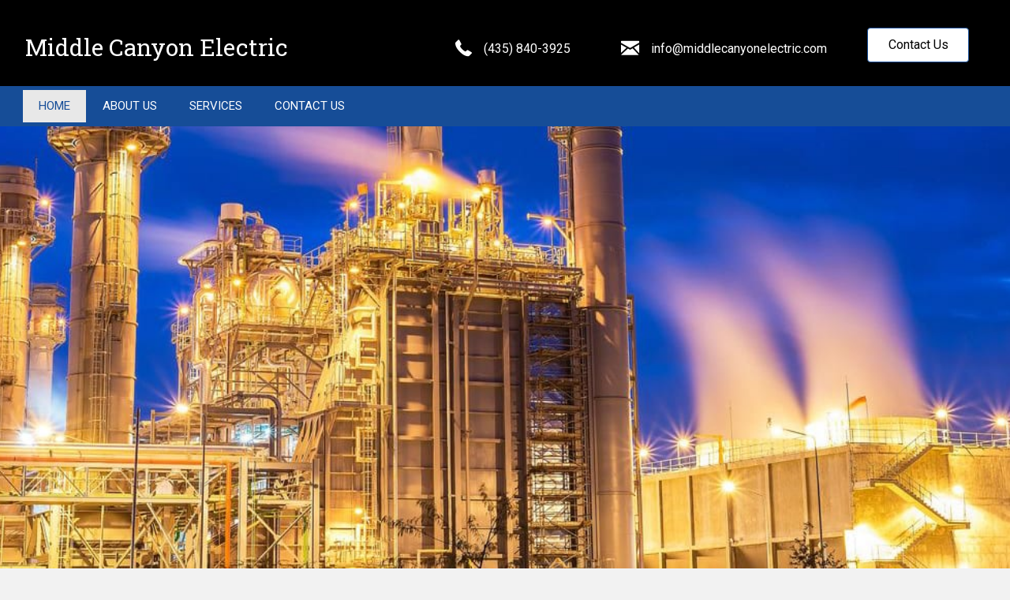

--- FILE ---
content_type: text/html; charset=UTF-8
request_url: https://middlecanyonelectric.com/
body_size: 10520
content:
<!DOCTYPE html>
<html lang="en-US">
<head>
<meta charset="UTF-8" />
<meta name='viewport' content='width=device-width, initial-scale=1.0' />
<meta http-equiv='X-UA-Compatible' content='IE=edge' />
<link rel="profile" href="https://gmpg.org/xfn/11" />
<meta name='robots' content='index, follow, max-image-preview:large, max-snippet:-1, max-video-preview:-1' />
	<style>img:is([sizes="auto" i], [sizes^="auto," i]) { contain-intrinsic-size: 3000px 1500px }</style>
	
	<!-- This site is optimized with the Yoast SEO plugin v26.8 - https://yoast.com/product/yoast-seo-wordpress/ -->
	<title>Industrial Electrical Services - Middle Canyon Electric</title>
	<meta name="description" content="Middle Canyon Electric in Tooele, UT, provides a variety of electrical contracting services throughout the United States. Read more." />
	<link rel="canonical" href="https://middlecanyonelectric.com/" />
	<meta property="og:locale" content="en_US" />
	<meta property="og:type" content="website" />
	<meta property="og:title" content="Industrial Electrical Services - Middle Canyon Electric" />
	<meta property="og:description" content="Middle Canyon Electric in Tooele, UT, provides a variety of electrical contracting services throughout the United States. Read more." />
	<meta property="og:url" content="https://middlecanyonelectric.com/" />
	<meta property="og:site_name" content="Middle Canyon Electric" />
	<meta property="article:modified_time" content="2025-05-04T01:01:04+00:00" />
	<meta name="twitter:card" content="summary_large_image" />
	<script type="application/ld+json" class="yoast-schema-graph">{"@context":"https://schema.org","@graph":[{"@type":"WebPage","@id":"https://middlecanyonelectric.com/","url":"https://middlecanyonelectric.com/","name":"Industrial Electrical Services - Middle Canyon Electric","isPartOf":{"@id":"https://middlecanyonelectric.com/#website"},"datePublished":"2019-02-24T06:40:48+00:00","dateModified":"2025-05-04T01:01:04+00:00","description":"Middle Canyon Electric in Tooele, UT, provides a variety of electrical contracting services throughout the United States. Read more.","breadcrumb":{"@id":"https://middlecanyonelectric.com/#breadcrumb"},"inLanguage":"en-US","potentialAction":[{"@type":"ReadAction","target":["https://middlecanyonelectric.com/"]}]},{"@type":"BreadcrumbList","@id":"https://middlecanyonelectric.com/#breadcrumb","itemListElement":[{"@type":"ListItem","position":1,"name":"Home"}]},{"@type":"WebSite","@id":"https://middlecanyonelectric.com/#website","url":"https://middlecanyonelectric.com/","name":"Middle Canyon Electric","description":"","potentialAction":[{"@type":"SearchAction","target":{"@type":"EntryPoint","urlTemplate":"https://middlecanyonelectric.com/?s={search_term_string}"},"query-input":{"@type":"PropertyValueSpecification","valueRequired":true,"valueName":"search_term_string"}}],"inLanguage":"en-US"}]}</script>
	<!-- / Yoast SEO plugin. -->


<link rel='dns-prefetch' href='//cdnjs.cloudflare.com' />
<link rel='dns-prefetch' href='//fonts.googleapis.com' />
<link href='https://fonts.gstatic.com' crossorigin rel='preconnect' />
<link rel="alternate" type="application/rss+xml" title="Middle Canyon Electric &raquo; Feed" href="https://middlecanyonelectric.com/feed/" />
<link rel="alternate" type="application/rss+xml" title="Middle Canyon Electric &raquo; Comments Feed" href="https://middlecanyonelectric.com/comments/feed/" />
<link rel="preload" href="https://cdnjs.cloudflare.com/ajax/libs/foundicons/3.0.0/foundation-icons.woff" as="font" type="font/woff2" crossorigin="anonymous">
<link rel="preload" href="https://middlecanyonelectric.com/wp-content/plugins/bb-plugin/fonts/fontawesome/5.15.4/webfonts/fa-solid-900.woff2" as="font" type="font/woff2" crossorigin="anonymous">
<script>
window._wpemojiSettings = {"baseUrl":"https:\/\/s.w.org\/images\/core\/emoji\/16.0.1\/72x72\/","ext":".png","svgUrl":"https:\/\/s.w.org\/images\/core\/emoji\/16.0.1\/svg\/","svgExt":".svg","source":{"concatemoji":"https:\/\/middlecanyonelectric.com\/wp-includes\/js\/wp-emoji-release.min.js?ver=6.8.3"}};
/*! This file is auto-generated */
!function(s,n){var o,i,e;function c(e){try{var t={supportTests:e,timestamp:(new Date).valueOf()};sessionStorage.setItem(o,JSON.stringify(t))}catch(e){}}function p(e,t,n){e.clearRect(0,0,e.canvas.width,e.canvas.height),e.fillText(t,0,0);var t=new Uint32Array(e.getImageData(0,0,e.canvas.width,e.canvas.height).data),a=(e.clearRect(0,0,e.canvas.width,e.canvas.height),e.fillText(n,0,0),new Uint32Array(e.getImageData(0,0,e.canvas.width,e.canvas.height).data));return t.every(function(e,t){return e===a[t]})}function u(e,t){e.clearRect(0,0,e.canvas.width,e.canvas.height),e.fillText(t,0,0);for(var n=e.getImageData(16,16,1,1),a=0;a<n.data.length;a++)if(0!==n.data[a])return!1;return!0}function f(e,t,n,a){switch(t){case"flag":return n(e,"\ud83c\udff3\ufe0f\u200d\u26a7\ufe0f","\ud83c\udff3\ufe0f\u200b\u26a7\ufe0f")?!1:!n(e,"\ud83c\udde8\ud83c\uddf6","\ud83c\udde8\u200b\ud83c\uddf6")&&!n(e,"\ud83c\udff4\udb40\udc67\udb40\udc62\udb40\udc65\udb40\udc6e\udb40\udc67\udb40\udc7f","\ud83c\udff4\u200b\udb40\udc67\u200b\udb40\udc62\u200b\udb40\udc65\u200b\udb40\udc6e\u200b\udb40\udc67\u200b\udb40\udc7f");case"emoji":return!a(e,"\ud83e\udedf")}return!1}function g(e,t,n,a){var r="undefined"!=typeof WorkerGlobalScope&&self instanceof WorkerGlobalScope?new OffscreenCanvas(300,150):s.createElement("canvas"),o=r.getContext("2d",{willReadFrequently:!0}),i=(o.textBaseline="top",o.font="600 32px Arial",{});return e.forEach(function(e){i[e]=t(o,e,n,a)}),i}function t(e){var t=s.createElement("script");t.src=e,t.defer=!0,s.head.appendChild(t)}"undefined"!=typeof Promise&&(o="wpEmojiSettingsSupports",i=["flag","emoji"],n.supports={everything:!0,everythingExceptFlag:!0},e=new Promise(function(e){s.addEventListener("DOMContentLoaded",e,{once:!0})}),new Promise(function(t){var n=function(){try{var e=JSON.parse(sessionStorage.getItem(o));if("object"==typeof e&&"number"==typeof e.timestamp&&(new Date).valueOf()<e.timestamp+604800&&"object"==typeof e.supportTests)return e.supportTests}catch(e){}return null}();if(!n){if("undefined"!=typeof Worker&&"undefined"!=typeof OffscreenCanvas&&"undefined"!=typeof URL&&URL.createObjectURL&&"undefined"!=typeof Blob)try{var e="postMessage("+g.toString()+"("+[JSON.stringify(i),f.toString(),p.toString(),u.toString()].join(",")+"));",a=new Blob([e],{type:"text/javascript"}),r=new Worker(URL.createObjectURL(a),{name:"wpTestEmojiSupports"});return void(r.onmessage=function(e){c(n=e.data),r.terminate(),t(n)})}catch(e){}c(n=g(i,f,p,u))}t(n)}).then(function(e){for(var t in e)n.supports[t]=e[t],n.supports.everything=n.supports.everything&&n.supports[t],"flag"!==t&&(n.supports.everythingExceptFlag=n.supports.everythingExceptFlag&&n.supports[t]);n.supports.everythingExceptFlag=n.supports.everythingExceptFlag&&!n.supports.flag,n.DOMReady=!1,n.readyCallback=function(){n.DOMReady=!0}}).then(function(){return e}).then(function(){var e;n.supports.everything||(n.readyCallback(),(e=n.source||{}).concatemoji?t(e.concatemoji):e.wpemoji&&e.twemoji&&(t(e.twemoji),t(e.wpemoji)))}))}((window,document),window._wpemojiSettings);
</script>
<style id='wp-emoji-styles-inline-css'>

	img.wp-smiley, img.emoji {
		display: inline !important;
		border: none !important;
		box-shadow: none !important;
		height: 1em !important;
		width: 1em !important;
		margin: 0 0.07em !important;
		vertical-align: -0.1em !important;
		background: none !important;
		padding: 0 !important;
	}
</style>
<link rel='stylesheet' id='wp-block-library-css' href='https://middlecanyonelectric.com/wp-includes/css/dist/block-library/style.min.css?ver=6.8.3' media='all' />
<style id='wp-block-library-theme-inline-css'>
.wp-block-audio :where(figcaption){color:#555;font-size:13px;text-align:center}.is-dark-theme .wp-block-audio :where(figcaption){color:#ffffffa6}.wp-block-audio{margin:0 0 1em}.wp-block-code{border:1px solid #ccc;border-radius:4px;font-family:Menlo,Consolas,monaco,monospace;padding:.8em 1em}.wp-block-embed :where(figcaption){color:#555;font-size:13px;text-align:center}.is-dark-theme .wp-block-embed :where(figcaption){color:#ffffffa6}.wp-block-embed{margin:0 0 1em}.blocks-gallery-caption{color:#555;font-size:13px;text-align:center}.is-dark-theme .blocks-gallery-caption{color:#ffffffa6}:root :where(.wp-block-image figcaption){color:#555;font-size:13px;text-align:center}.is-dark-theme :root :where(.wp-block-image figcaption){color:#ffffffa6}.wp-block-image{margin:0 0 1em}.wp-block-pullquote{border-bottom:4px solid;border-top:4px solid;color:currentColor;margin-bottom:1.75em}.wp-block-pullquote cite,.wp-block-pullquote footer,.wp-block-pullquote__citation{color:currentColor;font-size:.8125em;font-style:normal;text-transform:uppercase}.wp-block-quote{border-left:.25em solid;margin:0 0 1.75em;padding-left:1em}.wp-block-quote cite,.wp-block-quote footer{color:currentColor;font-size:.8125em;font-style:normal;position:relative}.wp-block-quote:where(.has-text-align-right){border-left:none;border-right:.25em solid;padding-left:0;padding-right:1em}.wp-block-quote:where(.has-text-align-center){border:none;padding-left:0}.wp-block-quote.is-large,.wp-block-quote.is-style-large,.wp-block-quote:where(.is-style-plain){border:none}.wp-block-search .wp-block-search__label{font-weight:700}.wp-block-search__button{border:1px solid #ccc;padding:.375em .625em}:where(.wp-block-group.has-background){padding:1.25em 2.375em}.wp-block-separator.has-css-opacity{opacity:.4}.wp-block-separator{border:none;border-bottom:2px solid;margin-left:auto;margin-right:auto}.wp-block-separator.has-alpha-channel-opacity{opacity:1}.wp-block-separator:not(.is-style-wide):not(.is-style-dots){width:100px}.wp-block-separator.has-background:not(.is-style-dots){border-bottom:none;height:1px}.wp-block-separator.has-background:not(.is-style-wide):not(.is-style-dots){height:2px}.wp-block-table{margin:0 0 1em}.wp-block-table td,.wp-block-table th{word-break:normal}.wp-block-table :where(figcaption){color:#555;font-size:13px;text-align:center}.is-dark-theme .wp-block-table :where(figcaption){color:#ffffffa6}.wp-block-video :where(figcaption){color:#555;font-size:13px;text-align:center}.is-dark-theme .wp-block-video :where(figcaption){color:#ffffffa6}.wp-block-video{margin:0 0 1em}:root :where(.wp-block-template-part.has-background){margin-bottom:0;margin-top:0;padding:1.25em 2.375em}
</style>
<style id='classic-theme-styles-inline-css'>
/*! This file is auto-generated */
.wp-block-button__link{color:#fff;background-color:#32373c;border-radius:9999px;box-shadow:none;text-decoration:none;padding:calc(.667em + 2px) calc(1.333em + 2px);font-size:1.125em}.wp-block-file__button{background:#32373c;color:#fff;text-decoration:none}
</style>
<style id='global-styles-inline-css'>
:root{--wp--preset--aspect-ratio--square: 1;--wp--preset--aspect-ratio--4-3: 4/3;--wp--preset--aspect-ratio--3-4: 3/4;--wp--preset--aspect-ratio--3-2: 3/2;--wp--preset--aspect-ratio--2-3: 2/3;--wp--preset--aspect-ratio--16-9: 16/9;--wp--preset--aspect-ratio--9-16: 9/16;--wp--preset--color--black: #000000;--wp--preset--color--cyan-bluish-gray: #abb8c3;--wp--preset--color--white: #ffffff;--wp--preset--color--pale-pink: #f78da7;--wp--preset--color--vivid-red: #cf2e2e;--wp--preset--color--luminous-vivid-orange: #ff6900;--wp--preset--color--luminous-vivid-amber: #fcb900;--wp--preset--color--light-green-cyan: #7bdcb5;--wp--preset--color--vivid-green-cyan: #00d084;--wp--preset--color--pale-cyan-blue: #8ed1fc;--wp--preset--color--vivid-cyan-blue: #0693e3;--wp--preset--color--vivid-purple: #9b51e0;--wp--preset--gradient--vivid-cyan-blue-to-vivid-purple: linear-gradient(135deg,rgba(6,147,227,1) 0%,rgb(155,81,224) 100%);--wp--preset--gradient--light-green-cyan-to-vivid-green-cyan: linear-gradient(135deg,rgb(122,220,180) 0%,rgb(0,208,130) 100%);--wp--preset--gradient--luminous-vivid-amber-to-luminous-vivid-orange: linear-gradient(135deg,rgba(252,185,0,1) 0%,rgba(255,105,0,1) 100%);--wp--preset--gradient--luminous-vivid-orange-to-vivid-red: linear-gradient(135deg,rgba(255,105,0,1) 0%,rgb(207,46,46) 100%);--wp--preset--gradient--very-light-gray-to-cyan-bluish-gray: linear-gradient(135deg,rgb(238,238,238) 0%,rgb(169,184,195) 100%);--wp--preset--gradient--cool-to-warm-spectrum: linear-gradient(135deg,rgb(74,234,220) 0%,rgb(151,120,209) 20%,rgb(207,42,186) 40%,rgb(238,44,130) 60%,rgb(251,105,98) 80%,rgb(254,248,76) 100%);--wp--preset--gradient--blush-light-purple: linear-gradient(135deg,rgb(255,206,236) 0%,rgb(152,150,240) 100%);--wp--preset--gradient--blush-bordeaux: linear-gradient(135deg,rgb(254,205,165) 0%,rgb(254,45,45) 50%,rgb(107,0,62) 100%);--wp--preset--gradient--luminous-dusk: linear-gradient(135deg,rgb(255,203,112) 0%,rgb(199,81,192) 50%,rgb(65,88,208) 100%);--wp--preset--gradient--pale-ocean: linear-gradient(135deg,rgb(255,245,203) 0%,rgb(182,227,212) 50%,rgb(51,167,181) 100%);--wp--preset--gradient--electric-grass: linear-gradient(135deg,rgb(202,248,128) 0%,rgb(113,206,126) 100%);--wp--preset--gradient--midnight: linear-gradient(135deg,rgb(2,3,129) 0%,rgb(40,116,252) 100%);--wp--preset--font-size--small: 13px;--wp--preset--font-size--medium: 20px;--wp--preset--font-size--large: 36px;--wp--preset--font-size--x-large: 42px;--wp--preset--spacing--20: 0.44rem;--wp--preset--spacing--30: 0.67rem;--wp--preset--spacing--40: 1rem;--wp--preset--spacing--50: 1.5rem;--wp--preset--spacing--60: 2.25rem;--wp--preset--spacing--70: 3.38rem;--wp--preset--spacing--80: 5.06rem;--wp--preset--shadow--natural: 6px 6px 9px rgba(0, 0, 0, 0.2);--wp--preset--shadow--deep: 12px 12px 50px rgba(0, 0, 0, 0.4);--wp--preset--shadow--sharp: 6px 6px 0px rgba(0, 0, 0, 0.2);--wp--preset--shadow--outlined: 6px 6px 0px -3px rgba(255, 255, 255, 1), 6px 6px rgba(0, 0, 0, 1);--wp--preset--shadow--crisp: 6px 6px 0px rgba(0, 0, 0, 1);}:where(.is-layout-flex){gap: 0.5em;}:where(.is-layout-grid){gap: 0.5em;}body .is-layout-flex{display: flex;}.is-layout-flex{flex-wrap: wrap;align-items: center;}.is-layout-flex > :is(*, div){margin: 0;}body .is-layout-grid{display: grid;}.is-layout-grid > :is(*, div){margin: 0;}:where(.wp-block-columns.is-layout-flex){gap: 2em;}:where(.wp-block-columns.is-layout-grid){gap: 2em;}:where(.wp-block-post-template.is-layout-flex){gap: 1.25em;}:where(.wp-block-post-template.is-layout-grid){gap: 1.25em;}.has-black-color{color: var(--wp--preset--color--black) !important;}.has-cyan-bluish-gray-color{color: var(--wp--preset--color--cyan-bluish-gray) !important;}.has-white-color{color: var(--wp--preset--color--white) !important;}.has-pale-pink-color{color: var(--wp--preset--color--pale-pink) !important;}.has-vivid-red-color{color: var(--wp--preset--color--vivid-red) !important;}.has-luminous-vivid-orange-color{color: var(--wp--preset--color--luminous-vivid-orange) !important;}.has-luminous-vivid-amber-color{color: var(--wp--preset--color--luminous-vivid-amber) !important;}.has-light-green-cyan-color{color: var(--wp--preset--color--light-green-cyan) !important;}.has-vivid-green-cyan-color{color: var(--wp--preset--color--vivid-green-cyan) !important;}.has-pale-cyan-blue-color{color: var(--wp--preset--color--pale-cyan-blue) !important;}.has-vivid-cyan-blue-color{color: var(--wp--preset--color--vivid-cyan-blue) !important;}.has-vivid-purple-color{color: var(--wp--preset--color--vivid-purple) !important;}.has-black-background-color{background-color: var(--wp--preset--color--black) !important;}.has-cyan-bluish-gray-background-color{background-color: var(--wp--preset--color--cyan-bluish-gray) !important;}.has-white-background-color{background-color: var(--wp--preset--color--white) !important;}.has-pale-pink-background-color{background-color: var(--wp--preset--color--pale-pink) !important;}.has-vivid-red-background-color{background-color: var(--wp--preset--color--vivid-red) !important;}.has-luminous-vivid-orange-background-color{background-color: var(--wp--preset--color--luminous-vivid-orange) !important;}.has-luminous-vivid-amber-background-color{background-color: var(--wp--preset--color--luminous-vivid-amber) !important;}.has-light-green-cyan-background-color{background-color: var(--wp--preset--color--light-green-cyan) !important;}.has-vivid-green-cyan-background-color{background-color: var(--wp--preset--color--vivid-green-cyan) !important;}.has-pale-cyan-blue-background-color{background-color: var(--wp--preset--color--pale-cyan-blue) !important;}.has-vivid-cyan-blue-background-color{background-color: var(--wp--preset--color--vivid-cyan-blue) !important;}.has-vivid-purple-background-color{background-color: var(--wp--preset--color--vivid-purple) !important;}.has-black-border-color{border-color: var(--wp--preset--color--black) !important;}.has-cyan-bluish-gray-border-color{border-color: var(--wp--preset--color--cyan-bluish-gray) !important;}.has-white-border-color{border-color: var(--wp--preset--color--white) !important;}.has-pale-pink-border-color{border-color: var(--wp--preset--color--pale-pink) !important;}.has-vivid-red-border-color{border-color: var(--wp--preset--color--vivid-red) !important;}.has-luminous-vivid-orange-border-color{border-color: var(--wp--preset--color--luminous-vivid-orange) !important;}.has-luminous-vivid-amber-border-color{border-color: var(--wp--preset--color--luminous-vivid-amber) !important;}.has-light-green-cyan-border-color{border-color: var(--wp--preset--color--light-green-cyan) !important;}.has-vivid-green-cyan-border-color{border-color: var(--wp--preset--color--vivid-green-cyan) !important;}.has-pale-cyan-blue-border-color{border-color: var(--wp--preset--color--pale-cyan-blue) !important;}.has-vivid-cyan-blue-border-color{border-color: var(--wp--preset--color--vivid-cyan-blue) !important;}.has-vivid-purple-border-color{border-color: var(--wp--preset--color--vivid-purple) !important;}.has-vivid-cyan-blue-to-vivid-purple-gradient-background{background: var(--wp--preset--gradient--vivid-cyan-blue-to-vivid-purple) !important;}.has-light-green-cyan-to-vivid-green-cyan-gradient-background{background: var(--wp--preset--gradient--light-green-cyan-to-vivid-green-cyan) !important;}.has-luminous-vivid-amber-to-luminous-vivid-orange-gradient-background{background: var(--wp--preset--gradient--luminous-vivid-amber-to-luminous-vivid-orange) !important;}.has-luminous-vivid-orange-to-vivid-red-gradient-background{background: var(--wp--preset--gradient--luminous-vivid-orange-to-vivid-red) !important;}.has-very-light-gray-to-cyan-bluish-gray-gradient-background{background: var(--wp--preset--gradient--very-light-gray-to-cyan-bluish-gray) !important;}.has-cool-to-warm-spectrum-gradient-background{background: var(--wp--preset--gradient--cool-to-warm-spectrum) !important;}.has-blush-light-purple-gradient-background{background: var(--wp--preset--gradient--blush-light-purple) !important;}.has-blush-bordeaux-gradient-background{background: var(--wp--preset--gradient--blush-bordeaux) !important;}.has-luminous-dusk-gradient-background{background: var(--wp--preset--gradient--luminous-dusk) !important;}.has-pale-ocean-gradient-background{background: var(--wp--preset--gradient--pale-ocean) !important;}.has-electric-grass-gradient-background{background: var(--wp--preset--gradient--electric-grass) !important;}.has-midnight-gradient-background{background: var(--wp--preset--gradient--midnight) !important;}.has-small-font-size{font-size: var(--wp--preset--font-size--small) !important;}.has-medium-font-size{font-size: var(--wp--preset--font-size--medium) !important;}.has-large-font-size{font-size: var(--wp--preset--font-size--large) !important;}.has-x-large-font-size{font-size: var(--wp--preset--font-size--x-large) !important;}
:where(.wp-block-post-template.is-layout-flex){gap: 1.25em;}:where(.wp-block-post-template.is-layout-grid){gap: 1.25em;}
:where(.wp-block-columns.is-layout-flex){gap: 2em;}:where(.wp-block-columns.is-layout-grid){gap: 2em;}
:root :where(.wp-block-pullquote){font-size: 1.5em;line-height: 1.6;}
</style>
<link rel='stylesheet' id='font-awesome-5-css' href='https://middlecanyonelectric.com/wp-content/plugins/bb-plugin/fonts/fontawesome/5.15.4/css/all.min.css?ver=2.5.5.5' media='all' />
<link rel='stylesheet' id='ultimate-icons-css' href='https://middlecanyonelectric.com/wp-content/uploads/bb-plugin/icons/ultimate-icons/style.css?ver=2.5.5.5' media='all' />
<link rel='stylesheet' id='jquery-magnificpopup-css' href='https://middlecanyonelectric.com/wp-content/plugins/bb-plugin/css/jquery.magnificpopup.min.css?ver=2.5.5.5' media='all' />
<link rel='stylesheet' id='fl-builder-layout-15-css' href='https://middlecanyonelectric.com/wp-content/uploads/bb-plugin/cache/15-layout.css?ver=fb4ddf4d4ac4ada30a7d8d382b84f77d' media='all' />
<link rel='stylesheet' id='wp-components-css' href='https://middlecanyonelectric.com/wp-includes/css/dist/components/style.min.css?ver=6.8.3' media='all' />
<link rel='stylesheet' id='godaddy-styles-css' href='https://middlecanyonelectric.com/wp-content/mu-plugins/vendor/wpex/godaddy-launch/includes/Dependencies/GoDaddy/Styles/build/latest.css?ver=2.0.2' media='all' />
<link rel='stylesheet' id='foundation-icons-css' href='https://cdnjs.cloudflare.com/ajax/libs/foundicons/3.0.0/foundation-icons.css?ver=2.5.5.5' media='all' />
<link rel='stylesheet' id='font-awesome-css' href='https://middlecanyonelectric.com/wp-content/plugins/bb-plugin/fonts/fontawesome/5.15.4/css/v4-shims.min.css?ver=2.5.5.5' media='all' />
<link rel='stylesheet' id='fl-builder-layout-bundle-fee002cec49b68b4bd5c519fd63278ed-css' href='https://middlecanyonelectric.com/wp-content/uploads/bb-plugin/cache/fee002cec49b68b4bd5c519fd63278ed-layout-bundle.css?ver=2.5.5.5-1.4.3.2' media='all' />
<link rel='stylesheet' id='base-css' href='https://middlecanyonelectric.com/wp-content/themes/bb-theme/css/base.min.css?ver=1.7.11' media='all' />
<link rel='stylesheet' id='fl-automator-skin-css' href='https://middlecanyonelectric.com/wp-content/uploads/bb-theme/skin-63248f0d73884.css?ver=1.7.11' media='all' />
<link rel='stylesheet' id='pp-animate-css' href='https://middlecanyonelectric.com/wp-content/plugins/bbpowerpack/assets/css/animate.min.css?ver=3.5.1' media='all' />
<link rel='stylesheet' id='fl-builder-google-fonts-a2a57095fe02026c341d7d56f120a397-css' href='//fonts.googleapis.com/css?family=Roboto%3A300%2C400%2C700%2C400%7CRoboto+Slab%3A400&#038;ver=6.8.3' media='all' />
<script src="https://middlecanyonelectric.com/wp-includes/js/jquery/jquery.min.js?ver=3.7.1" id="jquery-core-js"></script>
<script src="https://middlecanyonelectric.com/wp-includes/js/jquery/jquery-migrate.min.js?ver=3.4.1" id="jquery-migrate-js"></script>
<script src="https://middlecanyonelectric.com/wp-includes/js/imagesloaded.min.js?ver=6.8.3" id="imagesloaded-js"></script>
<script src="https://middlecanyonelectric.com/wp-content/plugins/wp-smush-pro/app/assets/js/smush-lazy-load.min.js?ver=3.11.1" id="smush-lazy-load-js"></script>
<link rel="https://api.w.org/" href="https://middlecanyonelectric.com/wp-json/" /><link rel="alternate" title="JSON" type="application/json" href="https://middlecanyonelectric.com/wp-json/wp/v2/pages/15" /><link rel="EditURI" type="application/rsd+xml" title="RSD" href="https://middlecanyonelectric.com/xmlrpc.php?rsd" />
<link rel='shortlink' href='https://middlecanyonelectric.com/' />
<link rel="alternate" title="oEmbed (JSON)" type="application/json+oembed" href="https://middlecanyonelectric.com/wp-json/oembed/1.0/embed?url=https%3A%2F%2Fmiddlecanyonelectric.com%2F" />
<link rel="alternate" title="oEmbed (XML)" type="text/xml+oembed" href="https://middlecanyonelectric.com/wp-json/oembed/1.0/embed?url=https%3A%2F%2Fmiddlecanyonelectric.com%2F&#038;format=xml" />
		<script>
			var bb_powerpack = {
				ajaxurl: 'https://middlecanyonelectric.com/wp-admin/admin-ajax.php'
			};
		</script>
				<script>
			document.documentElement.className = document.documentElement.className.replace( 'no-js', 'js' );
		</script>
		<style>.recentcomments a{display:inline !important;padding:0 !important;margin:0 !important;}</style></head>
<body class="home wp-singular page-template-default page page-id-15 wp-theme-bb-theme fl-builder fl-theme-builder-header fl-theme-builder-header-main-header fl-theme-builder-footer fl-theme-builder-footer-main-footer fl-framework-base fl-preset-default fl-full-width fl-scroll-to-top fl-search-active" itemscope="itemscope" itemtype="https://schema.org/WebPage">
<a aria-label="Skip to content" class="fl-screen-reader-text" href="#fl-main-content">Skip to content</a><div class="fl-page">
	<header class="fl-builder-content fl-builder-content-9 fl-builder-global-templates-locked" data-post-id="9" data-type="header" data-sticky="1" data-sticky-on="" data-sticky-breakpoint="medium" data-shrink="0" data-overlay="0" data-overlay-bg="transparent" data-shrink-image-height="50px" role="banner" itemscope="itemscope" itemtype="http://schema.org/WPHeader"><div id="head2header" class="fl-row fl-row-full-width fl-row-bg-color fl-node-5c723acb4cb30" data-node="5c723acb4cb30">
	<div class="fl-row-content-wrap">
		<div class="uabb-row-separator uabb-top-row-separator" >
</div>
						<div class="fl-row-content fl-row-fixed-width fl-node-content">
		
<div class="fl-col-group fl-node-5c723acb4cb34 fl-col-group-equal-height fl-col-group-align-center fl-col-group-custom-width" data-node="5c723acb4cb34">
			<div class="fl-col fl-node-5c723acb4cb35 fl-col-small" data-node="5c723acb4cb35">
	<div class="fl-col-content fl-node-content">
	<div class="fl-module fl-module-rich-text fl-node-5c723e0333934" data-node="5c723e0333934">
	<div class="fl-module-content fl-node-content">
		<div class="fl-rich-text">
	<h2><a href="https://middlecanyonelectric.com/home">Middle Canyon Electric</a></h2>
</div>
	</div>
</div>
	</div>
</div>
			<div class="fl-col fl-node-5c73747aba565 fl-col-small" data-node="5c73747aba565">
	<div class="fl-col-content fl-node-content">
	<div class="fl-module fl-module-icon fl-node-5c7512257ed7a" data-node="5c7512257ed7a">
	<div class="fl-module-content fl-node-content">
		<div class="fl-icon-wrap">
	<span class="fl-icon">
								<a href="tel:+14358403925" target="_self" tabindex="-1" aria-hidden="true" aria-labelledby="fl-icon-text-5c7512257ed7a">
							<i class="fi-telephone" aria-hidden="true"></i>
						</a>
			</span>
			<div id="fl-icon-text-5c7512257ed7a" class="fl-icon-text">
						<a href="tel:+14358403925" target="_self" class="fl-icon-text-link fl-icon-text-wrap">
						<p style="text-align: left;">(435) 840-3925</p>						</a>
					</div>
	</div>
	</div>
</div>
	</div>
</div>
			<div class="fl-col fl-node-5c73747aba570 fl-col-small" data-node="5c73747aba570">
	<div class="fl-col-content fl-node-content">
	<div class="fl-module fl-module-icon fl-node-5c79a7591f2e7" data-node="5c79a7591f2e7">
	<div class="fl-module-content fl-node-content">
		<div class="fl-icon-wrap">
	<span class="fl-icon">
				<i class="fi-mail" aria-hidden="true"></i>
					</span>
			<div id="fl-icon-text-5c79a7591f2e7" class="fl-icon-text fl-icon-text-wrap">
						<p style="text-align: left;"><a href="mailto:info@middlecanyonelectric.com">info@middlecanyonelectric.com</a></p>					</div>
	</div>
	</div>
</div>
	</div>
</div>
			<div class="fl-col fl-node-5c723acb4cb3d fl-col-small" data-node="5c723acb4cb3d">
	<div class="fl-col-content fl-node-content">
	<div class="fl-module fl-module-button fl-node-5c75120ecee37" data-node="5c75120ecee37">
	<div class="fl-module-content fl-node-content">
		<div class="fl-button-wrap fl-button-width-custom fl-button-right">
			<a href="/contact-us" target="_self" class="fl-button" role="button">
							<span class="fl-button-text">Contact Us</span>
					</a>
</div>
	</div>
</div>
	</div>
</div>
	</div>
		</div>
	</div>
</div>
<div id="head2menurow" class="fl-row fl-row-full-width fl-row-bg-color fl-node-5c723acb4cb38" data-node="5c723acb4cb38">
	<div class="fl-row-content-wrap">
		<div class="uabb-row-separator uabb-top-row-separator" >
</div>
						<div class="fl-row-content fl-row-fixed-width fl-node-content">
		
<div class="fl-col-group fl-node-5c723acb4cb39 fl-col-group-equal-height fl-col-group-align-center fl-col-group-custom-width" data-node="5c723acb4cb39">
			<div class="fl-col fl-node-5c723acb4cb3a" data-node="5c723acb4cb3a">
	<div class="fl-col-content fl-node-content">
	<div id="head2menu" class="fl-module fl-module-menu fl-node-5c723acb4cb36" data-node="5c723acb4cb36">
	<div class="fl-module-content fl-node-content">
		<div class="fl-menu fl-menu-responsive-toggle-medium-mobile">
	<button class="fl-menu-mobile-toggle hamburger" aria-label="Menu"><span class="fl-menu-icon svg-container"><svg version="1.1" class="hamburger-menu" xmlns="http://www.w3.org/2000/svg" xmlns:xlink="http://www.w3.org/1999/xlink" viewBox="0 0 512 512">
<rect class="fl-hamburger-menu-top" width="512" height="102"/>
<rect class="fl-hamburger-menu-middle" y="205" width="512" height="102"/>
<rect class="fl-hamburger-menu-bottom" y="410" width="512" height="102"/>
</svg>
</span></button>	<div class="fl-clear"></div>
	<nav aria-label="Menu" itemscope="itemscope" itemtype="https://schema.org/SiteNavigationElement"><ul id="menu-main-menu" class="menu fl-menu-horizontal fl-toggle-arrows"><li id="menu-item-32" class="menu-item menu-item-type-post_type menu-item-object-page menu-item-home current-menu-item page_item page-item-15 current_page_item"><a href="https://middlecanyonelectric.com/">Home</a></li><li id="menu-item-45" class="menu-item menu-item-type-post_type menu-item-object-page"><a href="https://middlecanyonelectric.com/about-us/">About Us</a></li><li id="menu-item-30" class="menu-item menu-item-type-post_type menu-item-object-page"><a href="https://middlecanyonelectric.com/services-page/">Services</a></li><li id="menu-item-29" class="menu-item menu-item-type-post_type menu-item-object-page"><a href="https://middlecanyonelectric.com/contact-us/">Contact Us</a></li></ul></nav></div>
	</div>
</div>
	</div>
</div>
	</div>
		</div>
	</div>
</div>
</header><div class="uabb-js-breakpoint" style="display: none;"></div>	<div id="fl-main-content" class="fl-page-content" itemprop="mainContentOfPage" role="main">

		
<div class="fl-content-full container">
	<div class="row">
		<div class="fl-content col-md-12">
			<article class="fl-post post-15 page type-page status-publish hentry" id="fl-post-15" itemscope="itemscope" itemtype="https://schema.org/CreativeWork">

			<div class="fl-post-content clearfix" itemprop="text">
		<div class="fl-builder-content fl-builder-content-15 fl-builder-content-primary fl-builder-global-templates-locked" data-post-id="15"><div class="fl-row fl-row-full-width fl-row-bg-photo fl-node-5c7246af20758 fl-row-custom-height fl-row-align-center fl-row-bg-fixed" data-node="5c7246af20758">
	<div class="fl-row-content-wrap">
		<div class="uabb-row-separator uabb-top-row-separator" >
</div>
						<div class="fl-row-content fl-row-fixed-width fl-node-content">
		
<div class="fl-col-group fl-node-5c7246af24591" data-node="5c7246af24591">
			<div class="fl-col fl-node-5c7246af246b9" data-node="5c7246af246b9">
	<div class="fl-col-content fl-node-content">
		</div>
</div>
	</div>
		</div>
	</div>
</div>
<div class="fl-row fl-row-full-width fl-row-bg-color fl-node-5c724772de983" data-node="5c724772de983">
	<div class="fl-row-content-wrap">
		<div class="uabb-row-separator uabb-top-row-separator" >
</div>
						<div class="fl-row-content fl-row-fixed-width fl-node-content">
		
<div class="fl-col-group fl-node-5c724772e20b9" data-node="5c724772e20b9">
			<div class="fl-col fl-node-5c724772e21f2" data-node="5c724772e21f2">
	<div class="fl-col-content fl-node-content">
	<div class="fl-module fl-module-heading fl-node-5c724772de5a5" data-node="5c724772de5a5">
	<div class="fl-module-content fl-node-content">
		<h1 class="fl-heading">
		<span class="fl-heading-text">Providing Superior Electrical Services in Various Industries</span>
	</h1>
	</div>
</div>
<div class="fl-module fl-module-rich-text fl-node-5c724793d21d6" data-node="5c724793d21d6">
	<div class="fl-module-content fl-node-content">
		<div class="fl-rich-text">
	<p style="text-align: left;">When in need of quality electrical services, turn to Middle Canyon Electric in Tooele, UT. We are an 8(a) certified and a veteran owned company that is trusted by the government and private commercial sectors. We have a reliable and skilled team to provide exceptional electrical solutions.</p>
</div>
	</div>
</div>
	</div>
</div>
	</div>
		</div>
	</div>
</div>
<div class="fl-row fl-row-full-width fl-row-bg-parallax fl-node-5c7247ea54853 fl-row-bg-overlay" data-node="5c7247ea54853" data-parallax-speed="2" data-parallax-image="https://middlecanyonelectric.com/wp-content/uploads/2019/02/5349.jpg">
	<div class="fl-row-content-wrap">
		<div class="uabb-row-separator uabb-top-row-separator" >
</div>
						<div class="fl-row-content fl-row-fixed-width fl-node-content">
		
<div class="fl-col-group fl-node-5c724838e1558" data-node="5c724838e1558">
			<div class="fl-col fl-node-5c724838e16e8" data-node="5c724838e16e8">
	<div class="fl-col-content fl-node-content">
	<div class="fl-module fl-module-info-box fl-node-5c72486d9336d fl-animation fl-fade-up" data-node="5c72486d9336d" data-animation-delay="0" data-animation-duration="1">
	<div class="fl-module-content fl-node-content">
		<div class="uabb-module-content uabb-infobox infobox-left infobox-has-icon infobox-icon-left-title ">
	<div class="uabb-infobox-left-right-wrap">
	<div class="uabb-infobox-content">
			<div class="left-title-image"><div class="uabb-module-content uabb-imgicon-wrap">				<span class="uabb-icon-wrap">
			<span class="uabb-icon">
				<i class="fas fa-question"></i>
			</span>
		</span>
	
		</div><div class='uabb-infobox-title-wrap'><h3 class="uabb-infobox-title">What We Do</h3></div></div>			<div class="uabb-infobox-text-wrap">
				<div class="uabb-infobox-text uabb-text-editor"><p>As a general and electrical contractor, we offer a variety of services to commercial, industrial, and government bodies. We have worked on various types of projects including industrial, design-build, commercial, service work, and government.</p>
</div>			</div>
						</div>	</div>
</div>
	</div>
</div>
	</div>
</div>
			<div class="fl-col fl-node-5c724838e16ed fl-col-small" data-node="5c724838e16ed">
	<div class="fl-col-content fl-node-content">
	<div class="fl-module fl-module-info-box fl-node-5c7249506f7fb fl-animation fl-fade-up" data-node="5c7249506f7fb" data-animation-delay="0" data-animation-duration="1">
	<div class="fl-module-content fl-node-content">
		<div class="uabb-module-content uabb-infobox infobox-left infobox-has-icon infobox-icon-left-title ">
	<div class="uabb-infobox-left-right-wrap">
	<div class="uabb-infobox-content">
			<div class="left-title-image"><div class="uabb-module-content uabb-imgicon-wrap">				<span class="uabb-icon-wrap">
			<span class="uabb-icon">
				<i class="fas fa-handshake"></i>
			</span>
		</span>
	
		</div><div class='uabb-infobox-title-wrap'><h3 class="uabb-infobox-title">Why Choose Us</h3></div></div>			<div class="uabb-infobox-text-wrap">
				<div class="uabb-infobox-text uabb-text-editor"><p>Many clients work with our personable and dedicated team because of our work ethic. When it comes to your needs, we make sure to provide a quick response. This allows us to complete each project in a timely manner as well as develop strong relationships with our satisfied clients.</p>
</div>			</div>
						</div>	</div>
</div>
	</div>
</div>
	</div>
</div>
	</div>

<div class="fl-col-group fl-node-5c724c42ec289" data-node="5c724c42ec289">
			<div class="fl-col fl-node-5c724c42ec48c fl-col-small" data-node="5c724c42ec48c">
	<div class="fl-col-content fl-node-content">
	<div class="fl-module fl-module-info-box fl-node-5c7249f4be191 fl-animation fl-fade-up" data-node="5c7249f4be191" data-animation-delay="0" data-animation-duration="1">
	<div class="fl-module-content fl-node-content">
		<div class="uabb-module-content uabb-infobox infobox-left infobox-has-icon infobox-icon-left-title ">
	<div class="uabb-infobox-left-right-wrap">
	<div class="uabb-infobox-content">
			<div class="left-title-image"><div class="uabb-module-content uabb-imgicon-wrap">				<span class="uabb-icon-wrap">
			<span class="uabb-icon">
				<i class="ua-icon ua-icon-icon-114-lock2"></i>
			</span>
		</span>
	
		</div><div class='uabb-infobox-title-wrap'><h3 class="uabb-infobox-title">Our Credentials</h3></div></div>			<div class="uabb-infobox-text-wrap">
				<div class="uabb-infobox-text uabb-text-editor"><p>Licensed and Insured in Utah, Idaho, Nevada and Wyoming<br />Certified 8(a) Contractor</p>
</div>			</div>
						</div>	</div>
</div>
	</div>
</div>
	</div>
</div>
			<div class="fl-col fl-node-5c724c42ec496 fl-col-small" data-node="5c724c42ec496">
	<div class="fl-col-content fl-node-content">
	<div class="fl-module fl-module-info-box fl-node-5c724c4a9a259 fl-animation fl-fade-up" data-node="5c724c4a9a259" data-animation-delay="0" data-animation-duration="1">
	<div class="fl-module-content fl-node-content">
		<div class="uabb-module-content uabb-infobox infobox-left infobox-has-icon infobox-icon-left-title ">
	<div class="uabb-infobox-left-right-wrap">
	<div class="uabb-infobox-content">
			<div class="left-title-image"><div class="uabb-module-content uabb-imgicon-wrap">				<span class="uabb-icon-wrap">
			<span class="uabb-icon">
				<i class="fas fa-users-cog"></i>
			</span>
		</span>
	
		</div><div class='uabb-infobox-title-wrap'><h3 class="uabb-infobox-title">Service Area</h3></div></div>			<div class="uabb-infobox-text-wrap">
				<div class="uabb-infobox-text uabb-text-editor"><p>We serve clients throughout the United States focusing on Utah, Idaho, Nevada and Wyoming</p>
</div>			</div>
						</div>	</div>
</div>
	</div>
</div>
	</div>
</div>
	</div>

<div class="fl-col-group fl-node-5c73ae7d56d3c fl-col-group-custom-width" data-node="5c73ae7d56d3c">
			<div class="fl-col fl-node-5c73ae7d56f59 fl-col-small" data-node="5c73ae7d56f59">
	<div class="fl-col-content fl-node-content">
	<div class="fl-module fl-module-pp-line-separator fl-node-5c73ae5607dc9 fl-visible-desktop-medium" data-node="5c73ae5607dc9">
	<div class="fl-module-content fl-node-content">
		<div class="pp-line-separator-wrap">
			<div class="pp-line-separator-inner pp-line-only">
			<span class="pp-line-separator pp-line-only"></span>
		</div>
			</div>
	</div>
</div>
	</div>
</div>
			<div class="fl-col fl-node-5c73ae7d56f60 fl-col-small" data-node="5c73ae7d56f60">
	<div class="fl-col-content fl-node-content">
	<div class="fl-module fl-module-button fl-node-5c724d7f7d611" data-node="5c724d7f7d611">
	<div class="fl-module-content fl-node-content">
		<div class="fl-button-wrap fl-button-width-full fl-button-center">
			<a href="/contact-us" target="_self" class="fl-button" role="button">
							<span class="fl-button-text">Contact Us</span>
					</a>
</div>
	</div>
</div>
	</div>
</div>
			<div class="fl-col fl-node-5c73ae7d56f66 fl-col-small" data-node="5c73ae7d56f66">
	<div class="fl-col-content fl-node-content">
	<div class="fl-module fl-module-pp-line-separator fl-node-5c73ae40b2e64 fl-visible-desktop-medium" data-node="5c73ae40b2e64">
	<div class="fl-module-content fl-node-content">
		<div class="pp-line-separator-wrap">
			<div class="pp-line-separator-inner pp-line-only">
			<span class="pp-line-separator pp-line-only"></span>
		</div>
			</div>
	</div>
</div>
	</div>
</div>
	</div>
		</div>
	</div>
</div>
<div class="fl-row fl-row-full-width fl-row-bg-none fl-node-5c7260bca1a34" data-node="5c7260bca1a34">
	<div class="fl-row-content-wrap">
		<div class="uabb-row-separator uabb-top-row-separator" >
</div>
						<div class="fl-row-content fl-row-full-width fl-node-content">
		
<div class="fl-col-group fl-node-5c7260bcb4798" data-node="5c7260bcb4798">
			<div class="fl-col fl-node-5c7260bcb49f3" data-node="5c7260bcb49f3">
	<div class="fl-col-content fl-node-content">
	<div class="fl-module fl-module-pp-image-panels fl-node-5c7260bca0b78" data-node="5c7260bca0b78">
	<div class="fl-module-content fl-node-content">
		<div class="pp-image-panels-wrap clearfix">
	<div class="pp-image-panels-inner">
							<div class="pp-panel-item pp-panel-item-0 clearfix" style="width: 25%;">
							</div>
									<div class="pp-panel-item pp-panel-item-1 clearfix" style="width: 25%;">
							</div>
									<div class="pp-panel-item pp-panel-item-2 clearfix" style="width: 25%;">
							</div>
									<div class="pp-panel-item pp-panel-item-3 clearfix" style="width: 25%;">
							</div>
					</div>
</div>
	</div>
</div>
	</div>
</div>
	</div>
		</div>
	</div>
</div>
</div><div class="uabb-js-breakpoint" style="display: none;"></div>	</div><!-- .fl-post-content -->
	
</article>

<!-- .fl-post -->
		</div>
	</div>
</div>


	</div><!-- .fl-page-content -->
	<footer class="fl-builder-content fl-builder-content-12 fl-builder-global-templates-locked" data-post-id="12" data-type="footer" itemscope="itemscope" itemtype="http://schema.org/WPFooter"><div id="footer1topbar" class="fl-row fl-row-full-width fl-row-bg-color fl-node-5c723b29adbb2" data-node="5c723b29adbb2">
	<div class="fl-row-content-wrap">
		<div class="uabb-row-separator uabb-top-row-separator" >
</div>
						<div class="fl-row-content fl-row-fixed-width fl-node-content">
		
<div class="fl-col-group fl-node-5c723b29adbbc" data-node="5c723b29adbbc">
			<div class="fl-col fl-node-5c723b29adbbe fl-col-has-cols" data-node="5c723b29adbbe">
	<div class="fl-col-content fl-node-content">
	
<div class="fl-col-group fl-node-5c723b29adbc2 fl-col-group-nested fl-col-group-equal-height fl-col-group-align-center fl-col-group-custom-width" data-node="5c723b29adbc2">
			<div class="fl-col fl-node-5c723b29adbc3 fl-col-small" data-node="5c723b29adbc3">
	<div class="fl-col-content fl-node-content">
	<div class="fl-module fl-module-rich-text fl-node-5c727339f41a9" data-node="5c727339f41a9">
	<div class="fl-module-content fl-node-content">
		<div class="fl-rich-text">
	<h2><a href="https://middlecanyonelectric.com/home">Middle Canyon Electric</a></h2>
</div>
	</div>
</div>
	</div>
</div>
			<div class="fl-col fl-node-5c723b29adbc5 fl-col-small" data-node="5c723b29adbc5">
	<div class="fl-col-content fl-node-content">
	<div class="fl-module fl-module-icon fl-node-5c7376d9d417d" data-node="5c7376d9d417d">
	<div class="fl-module-content fl-node-content">
		<div class="fl-icon-wrap">
	<span class="fl-icon">
								<a href="tel:+14358403925" target="_self" tabindex="-1" aria-hidden="true" aria-labelledby="fl-icon-text-5c7376d9d417d">
							<i class="fi-telephone" aria-hidden="true"></i>
						</a>
			</span>
			<div id="fl-icon-text-5c7376d9d417d" class="fl-icon-text">
						<a href="tel:+14358403925" target="_self" class="fl-icon-text-link fl-icon-text-wrap">
						<p>(435) 840-3925</p>						</a>
					</div>
	</div>
	</div>
</div>
<div class="fl-module fl-module-icon fl-node-5c723b29adbb6" data-node="5c723b29adbb6">
	<div class="fl-module-content fl-node-content">
		<div class="fl-icon-wrap">
	<span class="fl-icon">
				<i class="fa fa-map-marker" aria-hidden="true"></i>
					</span>
			<div id="fl-icon-text-5c723b29adbb6" class="fl-icon-text fl-icon-text-wrap">
						<p>Tooele, Utah</p>					</div>
	</div>
	</div>
</div>
	</div>
</div>
			<div class="fl-col fl-node-5c723b29adbc7 fl-col-small" data-node="5c723b29adbc7">
	<div class="fl-col-content fl-node-content">
	<div class="fl-module fl-module-icon fl-node-5c79a80264984" data-node="5c79a80264984">
	<div class="fl-module-content fl-node-content">
		<div class="fl-icon-wrap">
	<span class="fl-icon">
				<i class="fi-mail" aria-hidden="true"></i>
					</span>
			<div id="fl-icon-text-5c79a80264984" class="fl-icon-text fl-icon-text-wrap">
						<p style="text-align: left;"><a href="mailto:info@middlecanyonelectric.com">info@middlecanyonelectric.com</a></p>					</div>
	</div>
	</div>
</div>
<div class="fl-module fl-module-icon fl-node-5c7271819d284" data-node="5c7271819d284">
	<div class="fl-module-content fl-node-content">
		<div class="fl-icon-wrap">
	<span class="fl-icon">
				<i class="fas fa-clock" aria-hidden="true"></i>
					</span>
			<div id="fl-icon-text-5c7271819d284" class="fl-icon-text fl-icon-text-wrap">
						<p>9:00 AM - 5:00 PM Monday - Friday</p>					</div>
	</div>
	</div>
</div>
	</div>
</div>
	</div>
	</div>
</div>
	</div>
		</div>
	</div>
</div>
<div id="footer1body" class="fl-row fl-row-full-width fl-row-bg-color fl-node-5c723b29adba7" data-node="5c723b29adba7">
	<div class="fl-row-content-wrap">
		<div class="uabb-row-separator uabb-top-row-separator" >
</div>
						<div class="fl-row-content fl-row-fixed-width fl-node-content">
		
<div class="fl-col-group fl-node-5c723b29adbad" data-node="5c723b29adbad">
			<div class="fl-col fl-node-5c723b29adbaf" data-node="5c723b29adbaf">
	<div class="fl-col-content fl-node-content">
	<div class="fl-module fl-module-rich-text fl-node-5c738ea266c95" data-node="5c738ea266c95">
	<div class="fl-module-content fl-node-content">
		<div class="fl-rich-text">
	<p>Certified 8(a) Contractor, Certified Veteran Owned, Total Small Business Certified</p>
</div>
	</div>
</div>
<div id="footer1menu" class="fl-module fl-module-menu fl-node-5c723b29adbc0" data-node="5c723b29adbc0">
	<div class="fl-module-content fl-node-content">
		<div class="fl-menu">
		<div class="fl-clear"></div>
	<nav aria-label="Menu" itemscope="itemscope" itemtype="https://schema.org/SiteNavigationElement"><ul id="menu-main-menu-1" class="menu fl-menu-horizontal fl-toggle-none"><li id="menu-item-32" class="menu-item menu-item-type-post_type menu-item-object-page menu-item-home current-menu-item page_item page-item-15 current_page_item"><a href="https://middlecanyonelectric.com/">Home</a></li><li id="menu-item-45" class="menu-item menu-item-type-post_type menu-item-object-page"><a href="https://middlecanyonelectric.com/about-us/">About Us</a></li><li id="menu-item-30" class="menu-item menu-item-type-post_type menu-item-object-page"><a href="https://middlecanyonelectric.com/services-page/">Services</a></li><li id="menu-item-29" class="menu-item menu-item-type-post_type menu-item-object-page"><a href="https://middlecanyonelectric.com/contact-us/">Contact Us</a></li></ul></nav></div>
	</div>
</div>
	</div>
</div>
	</div>
		</div>
	</div>
</div>
<div id="footer1copyright" class="fl-row fl-row-full-width fl-row-bg-color fl-node-5c723b29adbc9" data-node="5c723b29adbc9">
	<div class="fl-row-content-wrap">
		<div class="uabb-row-separator uabb-top-row-separator" >
</div>
						<div class="fl-row-content fl-row-fixed-width fl-node-content">
		
<div class="fl-col-group fl-node-5c723b29adbca fl-col-group-equal-height fl-col-group-align-center fl-col-group-custom-width" data-node="5c723b29adbca">
			<div class="fl-col fl-node-5c723b29adbcb fl-col-small" data-node="5c723b29adbcb">
	<div class="fl-col-content fl-node-content">
	<div class="fl-module fl-module-rich-text fl-node-5c723b29adbb0" data-node="5c723b29adbb0">
	<div class="fl-module-content fl-node-content">
		<div class="fl-rich-text">
	<p>© 2019 Middle Canyon Electric</p>
</div>
	</div>
</div>
	</div>
</div>
			<div class="fl-col fl-node-5c723b29adbcd fl-col-small" data-node="5c723b29adbcd">
	<div class="fl-col-content fl-node-content">
	<div class="fl-module fl-module-html fl-node-5c723b29adbce" data-node="5c723b29adbce">
	<div class="fl-module-content fl-node-content">
		<div class="fl-html">
	<div align="right">
<a rel="nofollow" href="https://www.godaddy.com/websites/web-design"
target="_blank"><img alt="GoDaddy Web Design"
src="//nebula.wsimg.com/aadc63d8e8dbd533470bdc4e350bc4af?AccessKeyId=B7351D786AE96FEF6EBB&disposition=0&alloworigin=1"></a></div></div>
	</div>
</div>
	</div>
</div>
	</div>
		</div>
	</div>
</div>
</footer><div class="uabb-js-breakpoint" style="display: none;"></div>	</div><!-- .fl-page -->
<script type="speculationrules">
{"prefetch":[{"source":"document","where":{"and":[{"href_matches":"\/*"},{"not":{"href_matches":["\/wp-*.php","\/wp-admin\/*","\/wp-content\/uploads\/*","\/wp-content\/*","\/wp-content\/plugins\/*","\/wp-content\/themes\/bb-theme\/*","\/*\\?(.+)"]}},{"not":{"selector_matches":"a[rel~=\"nofollow\"]"}},{"not":{"selector_matches":".no-prefetch, .no-prefetch a"}}]},"eagerness":"conservative"}]}
</script>
<a href="#" id="fl-to-top"><span class="sr-only">Scroll To Top</span><i class="fas fa-chevron-up" aria-hidden="true"></i></a><script src="https://middlecanyonelectric.com/wp-content/plugins/bb-plugin/js/jquery.waypoints.min.js?ver=2.5.5.5" id="jquery-waypoints-js"></script>
<script src="https://middlecanyonelectric.com/wp-content/plugins/bb-plugin/js/jquery.magnificpopup.min.js?ver=2.5.5.5" id="jquery-magnificpopup-js"></script>
<script src="https://middlecanyonelectric.com/wp-content/uploads/bb-plugin/cache/15-layout.js?ver=87ec6c511f2f82f3962383fe1e6a7350" id="fl-builder-layout-15-js"></script>
<script src="https://middlecanyonelectric.com/wp-content/plugins/bb-plugin/js/jquery.ba-throttle-debounce.min.js?ver=2.5.5.5" id="jquery-throttle-js"></script>
<script src="https://middlecanyonelectric.com/wp-content/uploads/bb-plugin/cache/71c6121b911a6c0fad66e89d0d430685-layout-bundle.js?ver=2.5.5.5-1.4.3.2" id="fl-builder-layout-bundle-71c6121b911a6c0fad66e89d0d430685-js"></script>
<script id="fl-automator-js-extra">
var themeopts = {"medium_breakpoint":"992","mobile_breakpoint":"768"};
</script>
<script src="https://middlecanyonelectric.com/wp-content/themes/bb-theme/js/theme.min.js?ver=1.7.11" id="fl-automator-js"></script>
		<script>'undefined'=== typeof _trfq || (window._trfq = []);'undefined'=== typeof _trfd && (window._trfd=[]),
                _trfd.push({'tccl.baseHost':'secureserver.net'}),
                _trfd.push({'ap':'wpaas_v2'},
                    {'server':'41fcb57cad33'},
                    {'pod':'c28-prod-p3-us-west-2'},
                                        {'xid':'42376992'},
                    {'wp':'6.8.3'},
                    {'php':'8.2.30'},
                    {'loggedin':'0'},
                    {'cdn':'1'},
                    {'builder':'beaver-builder'},
                    {'theme':'bb-theme'},
                    {'wds':'0'},
                    {'wp_alloptions_count':'225'},
                    {'wp_alloptions_bytes':'65828'},
                    {'gdl_coming_soon_page':'0'}
                    , {'appid':'793203'}                 );
            var trafficScript = document.createElement('script'); trafficScript.src = 'https://img1.wsimg.com/signals/js/clients/scc-c2/scc-c2.min.js'; window.document.head.appendChild(trafficScript);</script>
		<script>window.addEventListener('click', function (elem) { var _elem$target, _elem$target$dataset, _window, _window$_trfq; return (elem === null || elem === void 0 ? void 0 : (_elem$target = elem.target) === null || _elem$target === void 0 ? void 0 : (_elem$target$dataset = _elem$target.dataset) === null || _elem$target$dataset === void 0 ? void 0 : _elem$target$dataset.eid) && ((_window = window) === null || _window === void 0 ? void 0 : (_window$_trfq = _window._trfq) === null || _window$_trfq === void 0 ? void 0 : _window$_trfq.push(["cmdLogEvent", "click", elem.target.dataset.eid]));});</script>
		<script src='https://img1.wsimg.com/traffic-assets/js/tccl-tti.min.js' onload="window.tti.calculateTTI()"></script>
		</body>
</html>


--- FILE ---
content_type: text/css
request_url: https://middlecanyonelectric.com/wp-content/uploads/bb-plugin/cache/15-layout.css?ver=fb4ddf4d4ac4ada30a7d8d382b84f77d
body_size: 8718
content:
.fl-builder-content *,.fl-builder-content *:before,.fl-builder-content *:after {-webkit-box-sizing: border-box;-moz-box-sizing: border-box;box-sizing: border-box;}.fl-row:before,.fl-row:after,.fl-row-content:before,.fl-row-content:after,.fl-col-group:before,.fl-col-group:after,.fl-col:before,.fl-col:after,.fl-module:before,.fl-module:after,.fl-module-content:before,.fl-module-content:after {display: table;content: " ";}.fl-row:after,.fl-row-content:after,.fl-col-group:after,.fl-col:after,.fl-module:after,.fl-module-content:after {clear: both;}.fl-clear {clear: both;}.fl-clearfix:before,.fl-clearfix:after {display: table;content: " ";}.fl-clearfix:after {clear: both;}.sr-only {position: absolute;width: 1px;height: 1px;padding: 0;overflow: hidden;clip: rect(0,0,0,0);white-space: nowrap;border: 0;}.fl-visible-medium,.fl-visible-medium-mobile,.fl-visible-mobile,.fl-col-group .fl-visible-medium.fl-col,.fl-col-group .fl-visible-medium-mobile.fl-col,.fl-col-group .fl-visible-mobile.fl-col {display: none;}.fl-row,.fl-row-content {margin-left: auto;margin-right: auto;}.fl-row-content-wrap {position: relative;}.fl-builder-mobile .fl-row-bg-photo .fl-row-content-wrap {background-attachment: scroll;}.fl-row-bg-video,.fl-row-bg-video .fl-row-content,.fl-row-bg-embed,.fl-row-bg-embed .fl-row-content {position: relative;}.fl-row-bg-video .fl-bg-video,.fl-row-bg-embed .fl-bg-embed-code {bottom: 0;left: 0;overflow: hidden;position: absolute;right: 0;top: 0;}.fl-row-bg-video .fl-bg-video video,.fl-row-bg-embed .fl-bg-embed-code video {bottom: 0;left: 0px;max-width: none;position: absolute;right: 0;top: 0px;}.fl-row-bg-video .fl-bg-video iframe,.fl-row-bg-embed .fl-bg-embed-code iframe {pointer-events: none;width: 100vw;height: 56.25vw; max-width: none;min-height: 100vh;min-width: 177.77vh; position: absolute;top: 50%;left: 50%;transform: translate(-50%, -50%);-ms-transform: translate(-50%, -50%); -webkit-transform: translate(-50%, -50%); }.fl-bg-video-fallback {background-position: 50% 50%;background-repeat: no-repeat;background-size: cover;bottom: 0px;left: 0px;position: absolute;right: 0px;top: 0px;}.fl-row-bg-slideshow,.fl-row-bg-slideshow .fl-row-content {position: relative;}.fl-row .fl-bg-slideshow {bottom: 0;left: 0;overflow: hidden;position: absolute;right: 0;top: 0;z-index: 0;}.fl-builder-edit .fl-row .fl-bg-slideshow * {bottom: 0;height: auto !important;left: 0;position: absolute !important;right: 0;top: 0;}.fl-row-bg-overlay .fl-row-content-wrap:after {border-radius: inherit;content: '';display: block;position: absolute;top: 0;right: 0;bottom: 0;left: 0;z-index: 0;}.fl-row-bg-overlay .fl-row-content {position: relative;z-index: 1;}.fl-row-custom-height .fl-row-content-wrap {display: -webkit-box;display: -webkit-flex;display: -ms-flexbox;display: flex;min-height: 100vh;}.fl-row-overlap-top .fl-row-content-wrap {display: -webkit-inline-box;display: -webkit-inline-flex;display: -moz-inline-box;display: -ms-inline-flexbox;display: inline-flex;width: 100%;}.fl-row-custom-height .fl-row-content-wrap {min-height: 0;}.fl-row-full-height .fl-row-content,.fl-row-custom-height .fl-row-content {-webkit-box-flex: 1 1 auto; -moz-box-flex: 1 1 auto;-webkit-flex: 1 1 auto;-ms-flex: 1 1 auto;flex: 1 1 auto;}.fl-row-full-height .fl-row-full-width.fl-row-content,.fl-row-custom-height .fl-row-full-width.fl-row-content {max-width: 100%;width: 100%;}.fl-builder-ie-11 .fl-row.fl-row-full-height:not(.fl-visible-medium):not(.fl-visible-medium-mobile):not(.fl-visible-mobile),.fl-builder-ie-11 .fl-row.fl-row-custom-height:not(.fl-visible-medium):not(.fl-visible-medium-mobile):not(.fl-visible-mobile) {display: flex;flex-direction: column;height: 100%;}.fl-builder-ie-11 .fl-row-full-height .fl-row-content-wrap,.fl-builder-ie-11 .fl-row-custom-height .fl-row-content-wrap {height: auto;}.fl-builder-ie-11 .fl-row-full-height .fl-row-content,.fl-builder-ie-11 .fl-row-custom-height .fl-row-content {flex: 0 0 auto;flex-basis: 100%;margin: 0;}.fl-builder-ie-11 .fl-row-full-height.fl-row-align-top .fl-row-content,.fl-builder-ie-11 .fl-row-full-height.fl-row-align-bottom .fl-row-content,.fl-builder-ie-11 .fl-row-custom-height.fl-row-align-top .fl-row-content,.fl-builder-ie-11 .fl-row-custom-height.fl-row-align-bottom .fl-row-content {margin: 0 auto;}.fl-builder-ie-11 .fl-row-full-height.fl-row-align-center .fl-col-group:not(.fl-col-group-equal-height),.fl-builder-ie-11 .fl-row-custom-height.fl-row-align-center .fl-col-group:not(.fl-col-group-equal-height) {display: flex;align-items: center;justify-content: center;-webkit-align-items: center;-webkit-box-align: center;-webkit-box-pack: center;-webkit-justify-content: center;-ms-flex-align: center;-ms-flex-pack: center;}.fl-row-full-height.fl-row-align-center .fl-row-content-wrap,.fl-row-custom-height.fl-row-align-center .fl-row-content-wrap {align-items: center;justify-content: center;-webkit-align-items: center;-webkit-box-align: center;-webkit-box-pack: center;-webkit-justify-content: center;-ms-flex-align: center;-ms-flex-pack: center;}.fl-row-full-height.fl-row-align-bottom .fl-row-content-wrap,.fl-row-custom-height.fl-row-align-bottom .fl-row-content-wrap {align-items: flex-end;justify-content: flex-end;-webkit-align-items: flex-end;-webkit-justify-content: flex-end;-webkit-box-align: end;-webkit-box-pack: end;-ms-flex-align: end;-ms-flex-pack: end;}.fl-builder-ie-11 .fl-row-full-height.fl-row-align-bottom .fl-row-content-wrap,.fl-builder-ie-11 .fl-row-custom-height.fl-row-align-bottom .fl-row-content-wrap {justify-content: flex-start;-webkit-justify-content: flex-start;}.fl-col-group-equal-height,.fl-col-group-equal-height .fl-col,.fl-col-group-equal-height .fl-col-content{display: -webkit-box;display: -webkit-flex;display: -ms-flexbox;display: flex;}.fl-col-group-equal-height{-webkit-flex-wrap: wrap;-ms-flex-wrap: wrap;flex-wrap: wrap;width: 100%;}.fl-col-group-equal-height.fl-col-group-has-child-loading {-webkit-flex-wrap: nowrap;-ms-flex-wrap: nowrap;flex-wrap: nowrap;}.fl-col-group-equal-height .fl-col,.fl-col-group-equal-height .fl-col-content{-webkit-box-flex: 1 1 auto; -moz-box-flex: 1 1 auto;-webkit-flex: 1 1 auto;-ms-flex: 1 1 auto;flex: 1 1 auto;}.fl-col-group-equal-height .fl-col-content{-webkit-box-orient: vertical; -webkit-box-direction: normal;-webkit-flex-direction: column;-ms-flex-direction: column;flex-direction: column; flex-shrink: 1; min-width: 1px; max-width: 100%;width: 100%;}.fl-col-group-equal-height:before,.fl-col-group-equal-height .fl-col:before,.fl-col-group-equal-height .fl-col-content:before,.fl-col-group-equal-height:after,.fl-col-group-equal-height .fl-col:after,.fl-col-group-equal-height .fl-col-content:after{content: none;}.fl-col-group-nested.fl-col-group-equal-height.fl-col-group-align-top .fl-col-content,.fl-col-group-equal-height.fl-col-group-align-top .fl-col-content {justify-content: flex-start;-webkit-justify-content: flex-start;}.fl-col-group-nested.fl-col-group-equal-height.fl-col-group-align-center .fl-col-content,.fl-col-group-equal-height.fl-col-group-align-center .fl-col-content {align-items: center;justify-content: center;-webkit-align-items: center;-webkit-box-align: center;-webkit-box-pack: center;-webkit-justify-content: center;-ms-flex-align: center;-ms-flex-pack: center;}.fl-col-group-nested.fl-col-group-equal-height.fl-col-group-align-bottom .fl-col-content,.fl-col-group-equal-height.fl-col-group-align-bottom .fl-col-content {justify-content: flex-end;-webkit-justify-content: flex-end;-webkit-box-align: end;-webkit-box-pack: end;-ms-flex-pack: end;}.fl-col-group-equal-height.fl-col-group-align-center .fl-module,.fl-col-group-equal-height.fl-col-group-align-center .fl-col-group {width: 100%;}.fl-builder-ie-11 .fl-col-group-equal-height,.fl-builder-ie-11 .fl-col-group-equal-height .fl-col,.fl-builder-ie-11 .fl-col-group-equal-height .fl-col-content,.fl-builder-ie-11 .fl-col-group-equal-height .fl-module,.fl-col-group-equal-height.fl-col-group-align-center .fl-col-group {min-height: 1px;}.fl-col {float: left;min-height: 1px;}.fl-col-bg-overlay .fl-col-content {position: relative;}.fl-col-bg-overlay .fl-col-content:after {border-radius: inherit;content: '';display: block;position: absolute;top: 0;right: 0;bottom: 0;left: 0;z-index: 0;}.fl-col-bg-overlay .fl-module {position: relative;z-index: 2;}.fl-module img {max-width: 100%;}.fl-builder-module-template {margin: 0 auto;max-width: 1100px;padding: 20px;}.fl-builder-content a.fl-button,.fl-builder-content a.fl-button:visited {border-radius: 4px;-moz-border-radius: 4px;-webkit-border-radius: 4px;display: inline-block;font-size: 16px;font-weight: normal;line-height: 18px;padding: 12px 24px;text-decoration: none;text-shadow: none;}.fl-builder-content .fl-button:hover {text-decoration: none;}.fl-builder-content .fl-button:active {position: relative;top: 1px;}.fl-builder-content .fl-button-width-full .fl-button {display: block;text-align: center;}.fl-builder-content .fl-button-width-custom .fl-button {display: inline-block;text-align: center;max-width: 100%;}.fl-builder-content .fl-button-left {text-align: left;}.fl-builder-content .fl-button-center {text-align: center;}.fl-builder-content .fl-button-right {text-align: right;}.fl-builder-content .fl-button i {font-size: 1.3em;height: auto;margin-right:8px;vertical-align: middle;width: auto;}.fl-builder-content .fl-button i.fl-button-icon-after {margin-left: 8px;margin-right: 0;}.fl-builder-content .fl-button-has-icon .fl-button-text {vertical-align: middle;}.fl-icon-wrap {display: inline-block;}.fl-icon {display: table-cell;vertical-align: middle;}.fl-icon a {text-decoration: none;}.fl-icon i {float: right;height: auto;width: auto;}.fl-icon i:before {border: none !important;height: auto;width: auto;}.fl-icon-text {display: table-cell;text-align: left;padding-left: 15px;vertical-align: middle;}.fl-icon-text-empty {display: none;}.fl-icon-text *:last-child {margin: 0 !important;padding: 0 !important;}.fl-icon-text a {text-decoration: none;}.fl-icon-text span {display: block;}.fl-icon-text span.mce-edit-focus {min-width: 1px;}.fl-photo {line-height: 0;position: relative;}.fl-photo-align-left {text-align: left;}.fl-photo-align-center {text-align: center;}.fl-photo-align-right {text-align: right;}.fl-photo-content {display: inline-block;line-height: 0;position: relative;max-width: 100%;}.fl-photo-img-svg {width: 100%;}.fl-photo-content img {display: inline;height: auto;max-width: 100%;}.fl-photo-crop-circle img {-webkit-border-radius: 100%;-moz-border-radius: 100%;border-radius: 100%;}.fl-photo-caption {font-size: 13px;line-height: 18px;overflow: hidden;text-overflow: ellipsis;}.fl-photo-caption-below {padding-bottom: 20px;padding-top: 10px;}.fl-photo-caption-hover {background: rgba(0,0,0,0.7);bottom: 0;color: #fff;left: 0;opacity: 0;filter: alpha(opacity = 0);padding: 10px 15px;position: absolute;right: 0;-webkit-transition:opacity 0.3s ease-in;-moz-transition:opacity 0.3s ease-in;transition:opacity 0.3s ease-in;}.fl-photo-content:hover .fl-photo-caption-hover {opacity: 100;filter: alpha(opacity = 100);}.fl-builder-pagination,.fl-builder-pagination-load-more {padding: 40px 0;}.fl-builder-pagination ul.page-numbers {list-style: none;margin: 0;padding: 0;text-align: center;}.fl-builder-pagination li {display: inline-block;list-style: none;margin: 0;padding: 0;}.fl-builder-pagination li a.page-numbers,.fl-builder-pagination li span.page-numbers {border: 1px solid #e6e6e6;display: inline-block;padding: 5px 10px;margin: 0 0 5px;}.fl-builder-pagination li a.page-numbers:hover,.fl-builder-pagination li span.current {background: #f5f5f5;text-decoration: none;}.fl-slideshow,.fl-slideshow * {-webkit-box-sizing: content-box;-moz-box-sizing: content-box;box-sizing: content-box;}.fl-slideshow .fl-slideshow-image img {max-width: none !important;}.fl-slideshow-social {line-height: 0 !important;}.fl-slideshow-social * {margin: 0 !important;}.fl-builder-content .bx-wrapper .bx-viewport {background: transparent;border: none;box-shadow: none;-moz-box-shadow: none;-webkit-box-shadow: none;left: 0;}.mfp-wrap button.mfp-arrow,.mfp-wrap button.mfp-arrow:active,.mfp-wrap button.mfp-arrow:hover,.mfp-wrap button.mfp-arrow:focus {background: transparent !important;border: none !important;outline: none;position: absolute;top: 50%;box-shadow: none !important;-moz-box-shadow: none !important;-webkit-box-shadow: none !important;}.mfp-wrap .mfp-close,.mfp-wrap .mfp-close:active,.mfp-wrap .mfp-close:hover,.mfp-wrap .mfp-close:focus {background: transparent !important;border: none !important;outline: none;position: absolute;top: 0;box-shadow: none !important;-moz-box-shadow: none !important;-webkit-box-shadow: none !important;}.admin-bar .mfp-wrap .mfp-close,.admin-bar .mfp-wrap .mfp-close:active,.admin-bar .mfp-wrap .mfp-close:hover,.admin-bar .mfp-wrap .mfp-close:focus {top: 32px!important;}img.mfp-img {padding: 0;}.mfp-counter {display: none;}.mfp-wrap .mfp-preloader.fa {font-size: 30px;}.fl-form-field {margin-bottom: 15px;}.fl-form-field input.fl-form-error {border-color: #DD6420;}.fl-form-error-message {clear: both;color: #DD6420;display: none;padding-top: 8px;font-size: 12px;font-weight: lighter;}.fl-form-button-disabled {opacity: 0.5;}.fl-animation {opacity: 0;}.fl-builder-preview .fl-animation,.fl-builder-edit .fl-animation,.fl-animated {opacity: 1;}.fl-animated {animation-fill-mode: both;-webkit-animation-fill-mode: both;}.fl-button.fl-button-icon-animation i {width: 0 !important;opacity: 0;-ms-filter: "alpha(opacity=0)";transition: all 0.2s ease-out;-webkit-transition: all 0.2s ease-out;}.fl-button.fl-button-icon-animation:hover i {opacity: 1! important;-ms-filter: "alpha(opacity=100)";}.fl-button.fl-button-icon-animation i.fl-button-icon-after {margin-left: 0px !important;}.fl-button.fl-button-icon-animation:hover i.fl-button-icon-after {margin-left: 10px !important;}.fl-button.fl-button-icon-animation i.fl-button-icon-before {margin-right: 0 !important;}.fl-button.fl-button-icon-animation:hover i.fl-button-icon-before {margin-right: 20px !important;margin-left: -10px;}.single:not(.woocommerce).single-fl-builder-template .fl-content {width: 100%;}.fl-builder-layer {position: absolute;top:0;left:0;right: 0;bottom: 0;z-index: 0;pointer-events: none;overflow: hidden;}.fl-builder-shape-layer {z-index: 0;}.fl-builder-shape-layer.fl-builder-bottom-edge-layer {z-index: 1;}.fl-row-bg-overlay .fl-builder-shape-layer {z-index: 1;}.fl-row-bg-overlay .fl-builder-shape-layer.fl-builder-bottom-edge-layer {z-index: 2;}.fl-row-has-layers .fl-row-content {z-index: 1;}.fl-row-bg-overlay .fl-row-content {z-index: 2;}.fl-builder-layer > * {display: block;position: absolute;top:0;left:0;width: 100%;}.fl-builder-layer + .fl-row-content {position: relative;}.fl-builder-layer .fl-shape {fill: #aaa;stroke: none;stroke-width: 0;width:100%;}@supports (-webkit-touch-callout: inherit) {.fl-row.fl-row-bg-parallax .fl-row-content-wrap,.fl-row.fl-row-bg-fixed .fl-row-content-wrap {background-position: center !important;background-attachment: scroll !important;}}@supports (-webkit-touch-callout: none) {.fl-row.fl-row-bg-fixed .fl-row-content-wrap {background-position: center !important;background-attachment: scroll !important;}}.fl-row-content-wrap { margin: 0px; }.fl-row-content-wrap { padding: 20px; }.fl-row-fixed-width { max-width: 1100px; }.fl-module-content { margin: 20px; }@media (max-width: 768px) { body.fl-builder-ie-11 .fl-row.fl-row-full-height.fl-visible-desktop,body.fl-builder-ie-11 .fl-row.fl-row-custom-height.fl-visible-desktop {display: none !important;}.fl-visible-desktop,.fl-visible-mobile,.fl-col-group .fl-visible-desktop.fl-col,.fl-col-group .fl-visible-mobile.fl-col {display: none;}.fl-visible-desktop-medium,.fl-visible-medium,.fl-visible-medium-mobile,.fl-col-group .fl-visible-desktop-medium.fl-col,.fl-col-group .fl-visible-medium.fl-col,.fl-col-group .fl-visible-medium-mobile.fl-col {display: block;}.fl-col-group-equal-height .fl-visible-desktop-medium.fl-col,.fl-col-group-equal-height .fl-visible-medium.fl-col,.fl-col-group-equal-height .fl-visible-medium-mobile.fl-col {display: flex;} }@media (max-width: 480px) { body.fl-builder-ie-11 .fl-row.fl-row-full-height.fl-visible-desktop,body.fl-builder-ie-11 .fl-row.fl-row-custom-height.fl-visible-desktop,body.fl-builder-ie-11 .fl-row.fl-row-full-height.fl-visible-desktop-medium,body.fl-builder-ie-11 .fl-row.fl-row-custom-height.fl-visible-desktop-medium {display: none !important;}.fl-visible-desktop,.fl-visible-desktop-medium,.fl-visible-medium,.fl-col-group .fl-visible-desktop.fl-col,.fl-col-group .fl-visible-desktop-medium.fl-col,.fl-col-group .fl-visible-medium.fl-col,.fl-col-group-equal-height .fl-visible-desktop-medium.fl-col,.fl-col-group-equal-height .fl-visible-medium.fl-col {display: none;}.fl-visible-medium-mobile,.fl-visible-mobile,.fl-col-group .fl-visible-medium-mobile.fl-col,.fl-col-group .fl-visible-mobile.fl-col {display: block;}.fl-row-content-wrap {background-attachment: scroll !important;}.fl-row-bg-parallax .fl-row-content-wrap {background-attachment: scroll !important;background-position: center center !important;}.fl-col-group.fl-col-group-equal-height {display: block;}.fl-col-group.fl-col-group-equal-height.fl-col-group-custom-width {display: -webkit-box;display: -webkit-flex;display: -ms-flexbox;display: flex;}.fl-col-group.fl-col-group-responsive-reversed {display: -webkit-box;display: -moz-box;display: -ms-flexbox;display: -moz-flex;display: -webkit-flex;display: flex;flex-flow: row wrap;-ms-box-orient: horizontal;-webkit-flex-flow: row wrap;}.fl-col-group.fl-col-group-responsive-reversed .fl-col {-webkit-box-flex: 0 0 100%; -moz-box-flex: 0 0 100%;-webkit-flex: 0 0 100%;-ms-flex: 0 0 100%;flex: 0 0 100%; min-width: 0;}.fl-col-group-responsive-reversed .fl-col:nth-of-type(1) {-webkit-box-ordinal-group: 12; -moz-box-ordinal-group: 12;-ms-flex-order: 12;-webkit-order: 12; order: 12;}.fl-col-group-responsive-reversed .fl-col:nth-of-type(2) {-webkit-box-ordinal-group: 11;-moz-box-ordinal-group: 11;-ms-flex-order: 11;-webkit-order: 11;order: 11;}.fl-col-group-responsive-reversed .fl-col:nth-of-type(3) {-webkit-box-ordinal-group: 10;-moz-box-ordinal-group: 10;-ms-flex-order: 10;-webkit-order: 10;order: 10;}.fl-col-group-responsive-reversed .fl-col:nth-of-type(4) {-webkit-box-ordinal-group: 9;-moz-box-ordinal-group: 9;-ms-flex-order: 9;-webkit-order: 9;order: 9;}.fl-col-group-responsive-reversed .fl-col:nth-of-type(5) {-webkit-box-ordinal-group: 8;-moz-box-ordinal-group: 8;-ms-flex-order: 8;-webkit-order: 8;order: 8;}.fl-col-group-responsive-reversed .fl-col:nth-of-type(6) {-webkit-box-ordinal-group: 7;-moz-box-ordinal-group: 7;-ms-flex-order: 7;-webkit-order: 7;order: 7;}.fl-col-group-responsive-reversed .fl-col:nth-of-type(7) {-webkit-box-ordinal-group: 6;-moz-box-ordinal-group: 6;-ms-flex-order: 6;-webkit-order: 6;order: 6;}.fl-col-group-responsive-reversed .fl-col:nth-of-type(8) {-webkit-box-ordinal-group: 5;-moz-box-ordinal-group: 5;-ms-flex-order: 5;-webkit-order: 5;order: 5;}.fl-col-group-responsive-reversed .fl-col:nth-of-type(9) {-webkit-box-ordinal-group: 4;-moz-box-ordinal-group: 4;-ms-flex-order: 4;-webkit-order: 4;order: 4;}.fl-col-group-responsive-reversed .fl-col:nth-of-type(10) {-webkit-box-ordinal-group: 3;-moz-box-ordinal-group: 3;-ms-flex-order: 3;-webkit-order: 3;order: 3;}.fl-col-group-responsive-reversed .fl-col:nth-of-type(11) {-webkit-box-ordinal-group: 2;-moz-box-ordinal-group: 2;-ms-flex-order: 2;-webkit-order: 2;order: 2;}.fl-col-group-responsive-reversed .fl-col:nth-of-type(12) {-webkit-box-ordinal-group: 1;-moz-box-ordinal-group: 1;-ms-flex-order: 1;-webkit-order: 1;order: 1;}.fl-col {clear: both;float: none;margin-left: auto;margin-right: auto;width: auto !important;}.fl-col-small:not(.fl-col-small-full-width) {max-width: 400px;}.fl-block-col-resize {display:none;}.fl-row[data-node] .fl-row-content-wrap {margin: 0;padding-left: 0;padding-right: 0;}.fl-row[data-node] .fl-bg-video,.fl-row[data-node] .fl-bg-slideshow {left: 0;right: 0;}.fl-col[data-node] .fl-col-content {margin: 0;padding-left: 0;padding-right: 0;} }.page .fl-post-header, .single-fl-builder-template .fl-post-header { display:none; }.fl-node-5c7246af20758.fl-row-full-height > .fl-row-content-wrap, .fl-node-5c7246af20758.fl-row-custom-height > .fl-row-content-wrap {display: -webkit-box;display: -webkit-flex;display: -ms-flexbox;display: flex;}.fl-node-5c7246af20758.fl-row-full-height > .fl-row-content-wrap {min-height: 100vh;}.fl-node-5c7246af20758.fl-row-custom-height > .fl-row-content-wrap {min-height: 0;}.fl-builder-edit .fl-node-5c7246af20758.fl-row-full-height > .fl-row-content-wrap {min-height: calc( 100vh - 48px );}@media all and (device-width: 768px) and (device-height: 1024px) and (orientation:portrait){.fl-node-5c7246af20758.fl-row-full-height > .fl-row-content-wrap {min-height: 1024px;}}@media all and (device-width: 1024px) and (device-height: 768px) and (orientation:landscape){.fl-node-5c7246af20758.fl-row-full-height > .fl-row-content-wrap {min-height: 768px;}}@media screen and (device-aspect-ratio: 40/71) {.fl-node-5c7246af20758.fl-row-full-height > .fl-row-content-wrap {min-height: 500px;}}.fl-node-5c7246af20758 > .fl-row-content-wrap {background-image: url(https://middlecanyonelectric.com/wp-content/uploads/2019/02/yrdPw5n-3.jpg);background-repeat: no-repeat;background-position: center center;background-attachment: fixed;background-size: cover;}.fl-node-5c7246af20758.fl-row-custom-height > .fl-row-content-wrap {min-height: 600px;}.fl-node-5c724772de983.fl-row-full-height > .fl-row-content-wrap, .fl-node-5c724772de983.fl-row-custom-height > .fl-row-content-wrap {display: -webkit-box;display: -webkit-flex;display: -ms-flexbox;display: flex;}.fl-node-5c724772de983.fl-row-full-height > .fl-row-content-wrap {min-height: 100vh;}.fl-node-5c724772de983.fl-row-custom-height > .fl-row-content-wrap {min-height: 0;}.fl-builder-edit .fl-node-5c724772de983.fl-row-full-height > .fl-row-content-wrap {min-height: calc( 100vh - 48px );}@media all and (device-width: 768px) and (device-height: 1024px) and (orientation:portrait){.fl-node-5c724772de983.fl-row-full-height > .fl-row-content-wrap {min-height: 1024px;}}@media all and (device-width: 1024px) and (device-height: 768px) and (orientation:landscape){.fl-node-5c724772de983.fl-row-full-height > .fl-row-content-wrap {min-height: 768px;}}@media screen and (device-aspect-ratio: 40/71) {.fl-node-5c724772de983.fl-row-full-height > .fl-row-content-wrap {min-height: 500px;}}.fl-node-5c724772de983 > .fl-row-content-wrap {background-color: #ffffff;}.fl-node-5c724772de983 .fl-row-content {max-width: 1116px;}.fl-node-5c7247ea54853.fl-row-full-height > .fl-row-content-wrap, .fl-node-5c7247ea54853.fl-row-custom-height > .fl-row-content-wrap {display: -webkit-box;display: -webkit-flex;display: -ms-flexbox;display: flex;}.fl-node-5c7247ea54853.fl-row-full-height > .fl-row-content-wrap {min-height: 100vh;}.fl-node-5c7247ea54853.fl-row-custom-height > .fl-row-content-wrap {min-height: 0;}.fl-builder-edit .fl-node-5c7247ea54853.fl-row-full-height > .fl-row-content-wrap {min-height: calc( 100vh - 48px );}@media all and (device-width: 768px) and (device-height: 1024px) and (orientation:portrait){.fl-node-5c7247ea54853.fl-row-full-height > .fl-row-content-wrap {min-height: 1024px;}}@media all and (device-width: 1024px) and (device-height: 768px) and (orientation:landscape){.fl-node-5c7247ea54853.fl-row-full-height > .fl-row-content-wrap {min-height: 768px;}}@media screen and (device-aspect-ratio: 40/71) {.fl-node-5c7247ea54853.fl-row-full-height > .fl-row-content-wrap {min-height: 500px;}}.fl-node-5c7247ea54853 > .fl-row-content-wrap {background-color: #000000;background-repeat: no-repeat;background-position: center center;background-attachment: fixed;background-size: cover;}.fl-node-5c7247ea54853 > .fl-row-content-wrap:after {background-color: rgba(0,0,0,0.66);}.fl-builder-mobile .fl-node-5c7247ea54853 > .fl-row-content-wrap {background-image: url(https://middlecanyonelectric.com/wp-content/uploads/2019/02/5349.jpg);background-position: center center;background-attachment: scroll;}.fl-node-5c7247ea54853 .fl-row-content {max-width: 1134px;} .fl-node-5c7247ea54853 > .fl-row-content-wrap {margin-bottom:0px;} .fl-node-5c7247ea54853 > .fl-row-content-wrap {padding-top:30px;padding-bottom:40px;}.fl-node-5c7260bca1a34.fl-row-full-height > .fl-row-content-wrap, .fl-node-5c7260bca1a34.fl-row-custom-height > .fl-row-content-wrap {display: -webkit-box;display: -webkit-flex;display: -ms-flexbox;display: flex;}.fl-node-5c7260bca1a34.fl-row-full-height > .fl-row-content-wrap {min-height: 100vh;}.fl-node-5c7260bca1a34.fl-row-custom-height > .fl-row-content-wrap {min-height: 0;}.fl-builder-edit .fl-node-5c7260bca1a34.fl-row-full-height > .fl-row-content-wrap {min-height: calc( 100vh - 48px );}@media all and (device-width: 768px) and (device-height: 1024px) and (orientation:portrait){.fl-node-5c7260bca1a34.fl-row-full-height > .fl-row-content-wrap {min-height: 1024px;}}@media all and (device-width: 1024px) and (device-height: 768px) and (orientation:landscape){.fl-node-5c7260bca1a34.fl-row-full-height > .fl-row-content-wrap {min-height: 768px;}}@media screen and (device-aspect-ratio: 40/71) {.fl-node-5c7260bca1a34.fl-row-full-height > .fl-row-content-wrap {min-height: 500px;}} .fl-node-5c7260bca1a34 > .fl-row-content-wrap {padding-top:0px;padding-right:0px;padding-bottom:0px;padding-left:0px;}.fl-node-5c7246af246b9 {width: 100%;}.fl-node-5c724772e21f2 {width: 100%;}.fl-node-5c724838e16e8 {width: 50.35%;}.fl-node-5c724838e16ed {width: 49.65%;}.fl-node-5c724c42ec48c {width: 50%;}.fl-node-5c724c42ec496 {width: 50%;}@media ( max-width: 480px ) { .fl-node-5c724c42ec496.fl-col > .fl-col-content {padding-right:19px;}}.fl-node-5c73ae7d56f59 {width: 40%;}.fl-node-5c73ae7d56f60 {width: 20%;}@media(max-width: 768px) {.fl-builder-content .fl-node-5c73ae7d56f60 {width: 25% !important;max-width: none;-webkit-box-flex: 0 1 auto;-moz-box-flex: 0 1 auto;-webkit-flex: 0 1 auto;-ms-flex: 0 1 auto;flex: 0 1 auto;}}@media(max-width: 480px) {.fl-builder-content .fl-node-5c73ae7d56f60 {width: 100% !important;max-width: none;clear: none;float: left;}}@media ( max-width: 480px ) { .fl-node-5c73ae7d56f60.fl-col > .fl-col-content {padding-left:27px;}}.fl-node-5c73ae7d56f66 {width: 40%;}@media(max-width: 768px) {.fl-builder-content .fl-node-5c73ae7d56f66 {width: 34% !important;max-width: none;-webkit-box-flex: 0 1 auto;-moz-box-flex: 0 1 auto;-webkit-flex: 0 1 auto;-ms-flex: 0 1 auto;flex: 0 1 auto;}}.fl-node-5c7260bcb49f3 {width: 100%;}.fl-module-heading .fl-heading {padding: 0 !important;margin: 0 !important;}.fl-row .fl-col .fl-node-5c724772de5a5 h1.fl-heading a,.fl-row .fl-col .fl-node-5c724772de5a5 h1.fl-heading .fl-heading-text,.fl-row .fl-col .fl-node-5c724772de5a5 h1.fl-heading .fl-heading-text *,.fl-node-5c724772de5a5 h1.fl-heading .fl-heading-text {color: #164d97;}@media(max-width: 480px) {.fl-node-5c724772de5a5.fl-module-heading .fl-heading {text-align: center;}} .fl-node-5c724772de5a5 > .fl-module-content {margin-bottom:10px;}.fl-builder-content .fl-rich-text strong {font-weight: bold;}.fl-builder-content .fl-node-5c724793d21d6 .fl-module-content .fl-rich-text,.fl-builder-content .fl-node-5c724793d21d6 .fl-module-content .fl-rich-text * {color: #000000;}.fl-builder-content .fl-node-5c724793d21d6 .fl-rich-text, .fl-builder-content .fl-node-5c724793d21d6 .fl-rich-text *:not(b, strong) {text-align: left;} .fl-node-5c724793d21d6 > .fl-module-content {margin-top:10px;}body a.infobox-title-link {text-decoration: none;}body h1.uabb-infobox-title,body h2.uabb-infobox-title,body h3.uabb-infobox-title,body h4.uabb-infobox-title,body h5.uabb-infobox-title,body h6.uabb-infobox-title,.uabb-infobox-content .uabb-infobox-title-prefix {margin: 0;padding: 0;}.uabb-module-content .uabb-text-editor :not(a) {color: inherit;}.uabb-module-content .uabb-text-editor :not(i) {font-family: inherit;}.uabb-module-content .uabb-text-editor :not(h1):not(h2):not(h3):not(h4):not(h5):not(h6) {font-size: inherit;line-height: inherit;}.uabb-module-content .uabb-text-editor :not(h1):not(h2):not(h3):not(h4):not(h5):not(h6):not(strong):not(b):not(i) {font-weight: inherit;}.uabb-infobox-content .uabb-infobox-text p:last-of-type {margin-bottom: 0;}.uabb-infobox-content .uabb-infobox-text p {padding: 0 0 10px;}.fl-builder-content .uabb-infobox-text h1,.fl-builder-content .uabb-infobox-text h2,.fl-builder-content .uabb-infobox-text h3,.fl-builder-content .uabb-infobox-text h4,.fl-builder-content .uabb-infobox-text h5,.fl-builder-content .uabb-infobox-text h6 {margin: 0;}.infobox-icon-above-title .uabb-infobox-left-right-wrap,.infobox-icon-below-title .uabb-infobox-left-right-wrap,.infobox-photo-above-title .uabb-infobox-left-right-wrap,.infobox-photo-below-title .uabb-infobox-left-right-wrap {display: block;min-width: 100%;width: 100%;}.infobox-icon-above-title .uabb-icon,.infobox-icon-below-title .uabb-icon,.infobox-photo-above-title .uabb-imgicon-wrap {display: block;}.infobox-icon-left-title .uabb-infobox-title,.infobox-icon-right-title .uabb-infobox-title,.infobox-icon-left-title .uabb-imgicon-wrap,.infobox-icon-right-title .uabb-imgicon-wrap,.infobox-photo-left-title .uabb-infobox-title,.infobox-photo-right-title .uabb-infobox-title,.infobox-photo-left-title .uabb-imgicon-wrap,.infobox-photo-right-title .uabb-imgicon-wrap {display: inline-block;vertical-align: middle;}.infobox-icon-left-title .left-title-image,.infobox-icon-right-title .right-title-image,.infobox-icon-left .uabb-infobox-left-right-wrap,.infobox-icon-right .uabb-infobox-left-right-wrap,.infobox-photo-left .uabb-infobox-left-right-wrap,.infobox-photo-right .uabb-infobox-left-right-wrap {display: inline-block;width: 100%;}.infobox-icon-left-title .uabb-imgicon-wrap,.infobox-icon-left .uabb-imgicon-wrap,.infobox-photo-left-title .uabb-imgicon-wrap,.infobox-photo-left .uabb-imgicon-wrap {margin-right: 20px;}.infobox-icon-right-title .uabb-imgicon-wrap,.infobox-icon-right .uabb-imgicon-wrap,.infobox-photo-right-title .uabb-imgicon-wrap,.infobox-photo-right .uabb-imgicon-wrap {margin-left: 20px;}.infobox-icon-left .uabb-imgicon-wrap,.infobox-icon-right .uabb-imgicon-wrap,.infobox-icon-left .uabb-infobox-content,.infobox-icon-right .uabb-infobox-content,.infobox-photo-left .uabb-imgicon-wrap,.infobox-photo-right .uabb-imgicon-wrap,.infobox-photo-left .uabb-infobox-content,.infobox-photo-right .uabb-infobox-content {display: inline-block;vertical-align: top;}.infobox-photo-below-title .uabb-imgicon-wrap {display: block;margin: 10px 0 15px;}.infobox-photo-left-title .uabb-infobox-title-wrap,.infobox-icon-left-title .uabb-infobox-title-wrap,.infobox-photo-right-title .uabb-infobox-title-wrap,.infobox-icon-right-title .uabb-infobox-title-wrap {vertical-align: middle;}.fl-module-info-box .fl-module-content {display: -webkit-box;display: -webkit-flex;display: -ms-flexbox;display: flex;-webkit-box-orient: vertical;-webkit-box-direction: normal;-webkit-flex-direction: column;-ms-flex-direction: column;flex-direction: column;flex-shrink: 1;}.fl-module-info-box .uabb-separator-parent {line-height: 0;}.fl-module-info-box .uabb-infobox-module-link {position: absolute;width: 100%;height: 100%;left: 0;top: 0;bottom: 0;right: 0;z-index: 4;}@media (max-width: 480px) { .infobox-photo-left,.infobox-photo-right {display: block;}.infobox-photo-left .infobox-photo,.infobox-photo-left-text .infobox-photo {display: block;margin-bottom: 15px;padding-left: 0;padding-right: 0;width: auto;}.infobox-photo-right .infobox-photo,.infobox-photo-right-text .infobox-photo {display: block;margin-top: 25px;padding-left: 0;padding-right: 0;width: auto;}.infobox-photo-left .infobox-content,.infobox-photo-left-text .infobox-content,.infobox-photo-right .infobox-content,.infobox-photo-right-text .infobox-content {display: block;width: auto;} }.fl-node-5c72486d9336d {width: 100%;}.fl-node-5c72486d9336d .uabb-imgicon-wrap {text-align: ;}.fl-node-5c72486d9336d .uabb-icon-wrap .uabb-icon i,.fl-node-5c72486d9336d .uabb-icon-wrap .uabb-icon i:before {color: #ffffff;font-size: 30px;height: auto;width: auto;line-height: 30px;height: 30px;width: 30px;text-align: center;}.fl-node-5c72486d9336d .uabb-icon-wrap .uabb-icon i:before {background: none;}.fl-node-5c72486d9336d .uabb-icon-wrap .uabb-icon i:hover,.fl-node-5c72486d9336d .uabb-icon-wrap .uabb-icon i:hover:before {color: ;}.fl-node-5c72486d9336d .uabb-icon-wrap .uabb-icon i:hover:before {background: none;}@media ( max-width: 768px ) {.fl-node-5c72486d9336d .uabb-imgicon-wrap {text-align: ;}}@media ( max-width: 480px ) {.fl-node-5c72486d9336d .uabb-imgicon-wrap {text-align: ;}}.fl-node-5c72486d9336d .uabb-icon-wrap .uabb-icon i {}.fl-node-5c72486d9336d .infobox-icon-left-title .uabb-imgicon-wrap,.fl-node-5c72486d9336d .infobox-icon-right-title .uabb-imgicon-wrap,.fl-node-5c72486d9336d .infobox-photo-left-title .uabb-imgicon-wrap,.fl-node-5c72486d9336d .infobox-photo-right-title .uabb-imgicon-wrap {vertical-align: top;}.fl-node-5c72486d9336d .uabb-infobox {}.fl-node-5c72486d9336d .infobox-left,.fl-node-5c72486d9336d .uabb-infobox .uabb-separator {text-align: left;}.fl-builder-content .fl-node-5c72486d9336d .uabb-infobox-title {margin-top: px;margin-bottom: 18px;}.fl-node-5c72486d9336d h3.uabb-infobox-title,.fl-node-5c72486d9336d h3.uabb-infobox-title span a,.fl-node-5c72486d9336d h3.uabb-infobox-title * {color: #ffffff}.fl-builder-content .fl-node-5c72486d9336d .uabb-infobox-text {margin-top: 0px;margin-bottom: 0px;}.fl-node-5c72486d9336d .uabb-infobox-text {color:#ffffff;}.fl-node-5c72486d9336d .infobox-left .uabb-imgicon-wrap {margin-right: 20px;}.fl-builder-content .fl-node-5c72486d9336d .uabb-infobox-title-prefix {color: #ffffff;}.fl-node-5c72486d9336d .uabb-infobox {text-align: left;}.fl-builder-content .fl-node-5c72486d9336d .infobox-icon-left-title .uabb-infobox-title-wrap {width: calc(100% - 50px);display: inline-block;}@media (max-width: 768px) { .fl-builder-content .fl-node-5c72486d9336d .uabb-infobox {;}}@media (max-width: 480px) { .fl-builder-content .fl-node-5c72486d9336d .uabb-infobox {;}.fl-node-5c72486d9336d .infobox-responsive- {text-align: ;}.fl-node-5c72486d9336d .uabb-infobox {text-align: left;}.fl-builder-content .fl-node-5c72486d9336d .infobox-icon-left-title .uabb-infobox-title-wrap {width: calc(100% - 50px);display: inline-block;}}.fl-node-5c72486d9336d .uabb-infobox-title-prefix {text-align: center;}@media(max-width: 480px) {.fl-node-5c72486d9336d .uabb-infobox-title {text-align: center;}.fl-node-5c72486d9336d .uabb-infobox-text {text-align: center;}}@media ( max-width: 480px ) { .fl-node-5c72486d9336d.fl-module > .fl-module-content {margin-left:30px;}}.fl-animated.fl-fade-up {animation: fl-fade-up 1s ease;-webkit-animation: fl-fade-up 1s ease;}@-webkit-keyframes fl-fade-up {from {opacity: 0;-webkit-transform: translate3d(0, 50%, 0);transform: translate3d(0, 50%, 0);}to {opacity: 1;-webkit-transform: translate3d(0, 0, 0);transform: translate3d(0, 0, 0);}}@keyframes fl-fade-up {from {opacity: 0;-webkit-transform: translate3d(0, 50%, 0);transform: translate3d(0, 50%, 0);}to {opacity: 1;-webkit-transform: translate3d(0, 0, 0);transform: translate3d(0, 0, 0);}}.fl-node-5c7249506f7fb {width: 100%;}.fl-node-5c7249506f7fb .uabb-imgicon-wrap {text-align: ;}.fl-node-5c7249506f7fb .uabb-icon-wrap .uabb-icon i,.fl-node-5c7249506f7fb .uabb-icon-wrap .uabb-icon i:before {color: #ffffff;font-size: 30px;height: auto;width: auto;line-height: 30px;height: 30px;width: 30px;text-align: center;}.fl-node-5c7249506f7fb .uabb-icon-wrap .uabb-icon i:before {background: none;}.fl-node-5c7249506f7fb .uabb-icon-wrap .uabb-icon i:hover,.fl-node-5c7249506f7fb .uabb-icon-wrap .uabb-icon i:hover:before {color: ;}.fl-node-5c7249506f7fb .uabb-icon-wrap .uabb-icon i:hover:before {background: none;}@media ( max-width: 768px ) {.fl-node-5c7249506f7fb .uabb-imgicon-wrap {text-align: ;}}@media ( max-width: 480px ) {.fl-node-5c7249506f7fb .uabb-imgicon-wrap {text-align: ;}}.fl-node-5c7249506f7fb .uabb-icon-wrap .uabb-icon i {}.fl-node-5c7249506f7fb .infobox-icon-left-title .uabb-imgicon-wrap,.fl-node-5c7249506f7fb .infobox-icon-right-title .uabb-imgicon-wrap,.fl-node-5c7249506f7fb .infobox-photo-left-title .uabb-imgicon-wrap,.fl-node-5c7249506f7fb .infobox-photo-right-title .uabb-imgicon-wrap {vertical-align: top;}.fl-node-5c7249506f7fb .uabb-infobox {}.fl-node-5c7249506f7fb .infobox-left,.fl-node-5c7249506f7fb .uabb-infobox .uabb-separator {text-align: left;}.fl-builder-content .fl-node-5c7249506f7fb .uabb-infobox-title {margin-top: px;margin-bottom: 10px;}.fl-node-5c7249506f7fb h3.uabb-infobox-title,.fl-node-5c7249506f7fb h3.uabb-infobox-title span a,.fl-node-5c7249506f7fb h3.uabb-infobox-title * {color: #ffffff}.fl-builder-content .fl-node-5c7249506f7fb .uabb-infobox-text {margin-top: 0px;margin-bottom: 0px;}.fl-node-5c7249506f7fb .uabb-infobox-text {color:#ffffff;}.fl-node-5c7249506f7fb .infobox-left .uabb-imgicon-wrap {margin-right: 20px;}.fl-builder-content .fl-node-5c7249506f7fb .uabb-infobox-title-prefix {}.fl-node-5c7249506f7fb .uabb-infobox {text-align: left;}.fl-builder-content .fl-node-5c7249506f7fb .infobox-icon-left-title .uabb-infobox-title-wrap {width: calc(100% - 50px);display: inline-block;}@media (max-width: 768px) { .fl-builder-content .fl-node-5c7249506f7fb .uabb-infobox {;}}@media (max-width: 480px) { .fl-builder-content .fl-node-5c7249506f7fb .uabb-infobox {;}.fl-node-5c7249506f7fb .infobox-responsive- {text-align: ;}.fl-node-5c7249506f7fb .uabb-infobox {text-align: left;}.fl-builder-content .fl-node-5c7249506f7fb .infobox-icon-left-title .uabb-infobox-title-wrap {width: calc(100% - 50px);display: inline-block;}}.fl-node-5c7249506f7fb .uabb-infobox-title-prefix {text-align: center;}@media(max-width: 480px) {.fl-node-5c7249506f7fb .uabb-infobox-text {text-align: center;}.fl-node-5c7249506f7fb .uabb-infobox-title-prefix {text-align: center;}}@media ( max-width: 480px ) { .fl-node-5c7249506f7fb.fl-module > .fl-module-content {margin-left:30px;}}.fl-node-5c7249f4be191 {width: 100%;}.fl-node-5c7249f4be191 .uabb-imgicon-wrap {text-align: ;}.fl-node-5c7249f4be191 .uabb-icon-wrap .uabb-icon i,.fl-node-5c7249f4be191 .uabb-icon-wrap .uabb-icon i:before {color: #ffffff;font-size: 30px;height: auto;width: auto;line-height: 30px;height: 30px;width: 30px;text-align: center;}.fl-node-5c7249f4be191 .uabb-icon-wrap .uabb-icon i:before {background: none;}.fl-node-5c7249f4be191 .uabb-icon-wrap .uabb-icon i:hover,.fl-node-5c7249f4be191 .uabb-icon-wrap .uabb-icon i:hover:before {color: ;}.fl-node-5c7249f4be191 .uabb-icon-wrap .uabb-icon i:hover:before {background: none;}@media ( max-width: 768px ) {.fl-node-5c7249f4be191 .uabb-imgicon-wrap {text-align: ;}}@media ( max-width: 480px ) {.fl-node-5c7249f4be191 .uabb-imgicon-wrap {text-align: ;}}.fl-node-5c7249f4be191 .uabb-icon-wrap .uabb-icon i {}.fl-node-5c7249f4be191 .infobox-icon-left-title .uabb-imgicon-wrap,.fl-node-5c7249f4be191 .infobox-icon-right-title .uabb-imgicon-wrap,.fl-node-5c7249f4be191 .infobox-photo-left-title .uabb-imgicon-wrap,.fl-node-5c7249f4be191 .infobox-photo-right-title .uabb-imgicon-wrap {vertical-align: top;}.fl-node-5c7249f4be191 .uabb-infobox {}.fl-node-5c7249f4be191 .infobox-left,.fl-node-5c7249f4be191 .uabb-infobox .uabb-separator {text-align: left;}.fl-builder-content .fl-node-5c7249f4be191 .uabb-infobox-title {margin-top: px;margin-bottom: 10px;}.fl-node-5c7249f4be191 h3.uabb-infobox-title,.fl-node-5c7249f4be191 h3.uabb-infobox-title span a,.fl-node-5c7249f4be191 h3.uabb-infobox-title * {color: #ffffff}.fl-builder-content .fl-node-5c7249f4be191 .uabb-infobox-text {margin-top: 0px;margin-bottom: 0px;}.fl-node-5c7249f4be191 .uabb-infobox-text {color:#ffffff;}.fl-node-5c7249f4be191 .infobox-left .uabb-imgicon-wrap {margin-right: 20px;}.fl-builder-content .fl-node-5c7249f4be191 .uabb-infobox-title-prefix {color: #ffffff;}.fl-node-5c7249f4be191 .uabb-infobox {text-align: left;}.fl-builder-content .fl-node-5c7249f4be191 .infobox-icon-left-title .uabb-infobox-title-wrap {width: calc(100% - 50px);display: inline-block;}@media (max-width: 768px) { .fl-builder-content .fl-node-5c7249f4be191 .uabb-infobox {;}}@media (max-width: 480px) { .fl-builder-content .fl-node-5c7249f4be191 .uabb-infobox {;}.fl-node-5c7249f4be191 .infobox-responsive- {text-align: ;}.fl-node-5c7249f4be191 .uabb-infobox {text-align: left;}.fl-builder-content .fl-node-5c7249f4be191 .infobox-icon-left-title .uabb-infobox-title-wrap {width: calc(100% - 50px);display: inline-block;}}.fl-node-5c7249f4be191 .uabb-infobox-title-prefix {text-align: center;}@media(max-width: 480px) {.fl-node-5c7249f4be191 .uabb-infobox-title {text-align: center;}.fl-node-5c7249f4be191 .uabb-infobox-text {text-align: center;}}@media ( max-width: 480px ) { .fl-node-5c7249f4be191.fl-module > .fl-module-content {margin-left:36px;}}.fl-node-5c724c4a9a259 {width: 100%;}.fl-node-5c724c4a9a259 .uabb-imgicon-wrap {text-align: ;}.fl-node-5c724c4a9a259 .uabb-icon-wrap .uabb-icon i,.fl-node-5c724c4a9a259 .uabb-icon-wrap .uabb-icon i:before {color: #ffffff;font-size: 30px;height: auto;width: auto;line-height: 30px;height: 30px;width: 30px;text-align: center;}.fl-node-5c724c4a9a259 .uabb-icon-wrap .uabb-icon i:before {background: none;}.fl-node-5c724c4a9a259 .uabb-icon-wrap .uabb-icon i:hover,.fl-node-5c724c4a9a259 .uabb-icon-wrap .uabb-icon i:hover:before {color: ;}.fl-node-5c724c4a9a259 .uabb-icon-wrap .uabb-icon i:hover:before {background: none;}@media ( max-width: 768px ) {.fl-node-5c724c4a9a259 .uabb-imgicon-wrap {text-align: ;}}@media ( max-width: 480px ) {.fl-node-5c724c4a9a259 .uabb-imgicon-wrap {text-align: ;}}.fl-node-5c724c4a9a259 .uabb-icon-wrap .uabb-icon i {}.fl-node-5c724c4a9a259 .infobox-icon-left-title .uabb-imgicon-wrap,.fl-node-5c724c4a9a259 .infobox-icon-right-title .uabb-imgicon-wrap,.fl-node-5c724c4a9a259 .infobox-photo-left-title .uabb-imgicon-wrap,.fl-node-5c724c4a9a259 .infobox-photo-right-title .uabb-imgicon-wrap {vertical-align: top;}.fl-node-5c724c4a9a259 .uabb-infobox {}.fl-node-5c724c4a9a259 .infobox-left,.fl-node-5c724c4a9a259 .uabb-infobox .uabb-separator {text-align: left;}.fl-builder-content .fl-node-5c724c4a9a259 .uabb-infobox-title {margin-top: px;margin-bottom: 10px;}.fl-node-5c724c4a9a259 h3.uabb-infobox-title,.fl-node-5c724c4a9a259 h3.uabb-infobox-title span a,.fl-node-5c724c4a9a259 h3.uabb-infobox-title * {color: #ffffff}.fl-builder-content .fl-node-5c724c4a9a259 .uabb-infobox-text {margin-top: 0px;margin-bottom: 0px;}.fl-node-5c724c4a9a259 .uabb-infobox-text {color:#ffffff;}.fl-node-5c724c4a9a259 .infobox-left .uabb-imgicon-wrap {margin-right: 20px;}.fl-builder-content .fl-node-5c724c4a9a259 .uabb-infobox-title-prefix {}.fl-node-5c724c4a9a259 .uabb-infobox {text-align: left;}.fl-builder-content .fl-node-5c724c4a9a259 .infobox-icon-left-title .uabb-infobox-title-wrap {width: calc(100% - 50px);display: inline-block;}@media (max-width: 768px) { .fl-builder-content .fl-node-5c724c4a9a259 .uabb-infobox {;}}@media (max-width: 480px) { .fl-builder-content .fl-node-5c724c4a9a259 .uabb-infobox {;}.fl-node-5c724c4a9a259 .infobox-responsive- {text-align: ;}.fl-node-5c724c4a9a259 .uabb-infobox {text-align: left;}.fl-builder-content .fl-node-5c724c4a9a259 .infobox-icon-left-title .uabb-infobox-title-wrap {width: calc(100% - 50px);display: inline-block;}}.fl-node-5c724c4a9a259 .uabb-infobox-title-prefix {text-align: center;}@media(max-width: 480px) {.fl-node-5c724c4a9a259 .uabb-infobox-title {text-align: center;}.fl-node-5c724c4a9a259 .uabb-infobox-text {text-align: center;}.fl-node-5c724c4a9a259 .uabb-infobox-title-prefix {text-align: center;}}@media ( max-width: 480px ) { .fl-node-5c724c4a9a259.fl-module > .fl-module-content {margin-right:0px;margin-left:30px;}}.clearfix:before,.clearfix:after {content: " ";display: table;}.clearfix:after {clear: both;}.pp-row-effects-wrap {overflow: hidden;}.fl-builder-edit .pp-row-effects-wrap {position: relative;}.pp-line-separator-inner.pp-line-only {line-height: 0;}.pp-line-separator-inner.pp-line-only .pp-line-separator.pp-line-only {display: inline-block;max-width: 100%;}.pp-line-separator-inner.pp-line-icon {position: relative;overflow: hidden;}.pp-line-separator-inner.pp-line-icon:before,.pp-line-separator-inner.pp-line-icon:after {content: '';display: inline-block;position: absolute;top: 50%;-webkit-transform: translateY(-50%);-moz-transform: translateY(-50%);-o-transform: translateY(-50%);-ms-transform: translateY(-50%);transform: translateY(-50%);}.pp-line-separator-inner .pp-image-wrap {display: inline-block;}.pp-line-separator-inner.pp-icon-image {position: relative;z-index: 99;}@media (max-width: 480px) {}.fl-node-5c73ae5607dc9 .pp-line-separator-inner.pp-line-only {text-align: center;}.fl-node-5c73ae5607dc9 .pp-line-separator-inner.pp-line-only .pp-line-separator {border-bottom-color: #ffffff;border-bottom-style: solid;border-bottom-width: 1px;width: 100%;}.fl-node-5c73ae5607dc9 .pp-line-separator-inner.pp-line-icon:before,.fl-node-5c73ae5607dc9 .pp-line-separator-inner.pp-line-icon:after {border-bottom-color: #ffffff;border-bottom-style: solid;border-bottom-width: 1px;width: 100%;}.fl-node-5c73ae5607dc9 .pp-line-separator-inner.pp-line-icon:before {left: auto;right: 50%;}.fl-node-5c73ae5607dc9 .pp-line-separator-inner.pp-line-icon:after {left: 50%;right: auto;}.fl-node-5c73ae5607dc9 .pp-line-separator-inner.pp-line-icon.left:before {display: none;}.fl-node-5c73ae5607dc9 .pp-line-separator-inner.pp-line-icon.left:after {left: 1%;}.fl-node-5c73ae5607dc9 .pp-line-separator-inner.pp-line-icon.right:after {display: none;}.fl-node-5c73ae5607dc9 .pp-line-separator-inner.pp-line-icon.right:before {right: 1%;}.fl-node-5c73ae5607dc9 .pp-line-separator-inner.pp-line-icon .pp-line-separator.pp-icon-image {border-bottom-color: #ffffff;border-bottom-style: solid;border-bottom-width: 1px;width: 100%;}.fl-node-5c73ae5607dc9 .pp-line-separator-inner.pp-icon-image .pp-icon-wrap {text-align: center;}.fl-node-5c73ae5607dc9 .pp-line-separator-inner.pp-icon-image .pp-icon-wrap span.pp-icon {color: #000000;font-size: 16px;}.fl-node-5c73ae5607dc9 .pp-line-separator-inner.pp-icon-image {text-align: center;}.fl-node-5c73ae5607dc9 .pp-line-separator-inner.pp-icon-image .pp-image-wrap {}.fl-node-5c73ae5607dc9 .pp-line-separator-inner.pp-icon-image .pp-image-wrap img {border-top-left-radius: px;border-top-right-radius: px;border-bottom-left-radius: px;border-bottom-right-radius: px;height: 16px;width: 16px;}.fl-builder-content .fl-node-5c724d7f7d611 a.fl-button,.fl-builder-content .fl-node-5c724d7f7d611 a.fl-button:hover,.fl-builder-content .fl-node-5c724d7f7d611 a.fl-button:visited {background: #ffffff;}.fl-builder-content .fl-node-5c724d7f7d611 a.fl-button,.fl-builder-content .fl-node-5c724d7f7d611 a.fl-button:visited,.fl-builder-content .fl-node-5c724d7f7d611 a.fl-button *,.fl-builder-content .fl-node-5c724d7f7d611 a.fl-button:visited * {color: #000000;}.fl-builder-content .fl-node-5c724d7f7d611 a.fl-button:hover,.fl-builder-content .fl-node-5c724d7f7d611 a.fl-button:focus {background: #e8e8e8;}.fl-builder-content .fl-node-5c724d7f7d611 a.fl-button:hover,.fl-builder-content .fl-node-5c724d7f7d611 a.fl-button:focus,.fl-builder-content .fl-node-5c724d7f7d611 a.fl-button:hover span.fl-button-text,.fl-builder-content .fl-node-5c724d7f7d611 a.fl-button:hover *,.fl-builder-content .fl-node-5c724d7f7d611 a.fl-button:focus * {color: #164d97;}.fl-node-5c724d7f7d611 .fl-button-wrap {text-align: center;}.fl-builder-content .fl-node-5c724d7f7d611 a.fl-button, .fl-builder-content .fl-node-5c724d7f7d611 a.fl-button:visited {border: 1px solid #f3f3f3;border-style: solid;border-width: 0;background-clip: border-box;border-color: #164d97;border-top-width: 1px;border-right-width: 1px;border-bottom-width: 1px;border-left-width: 1px;}.fl-builder-content .fl-node-5c724d7f7d611 a.fl-button:hover, .fl-builder-content .fl-node-5c724d7f7d611 a.fl-button:focus {border: 1px solid #dcdcdc;border-style: solid;border-width: 0;background-clip: border-box;border-color: #164d97;border-top-width: 1px;border-right-width: 1px;border-bottom-width: 1px;border-left-width: 1px;} .fl-node-5c724d7f7d611 > .fl-module-content {margin-top:1px;margin-right:15px;margin-bottom:0px;margin-left:16px;}@media ( max-width: 768px ) { .fl-node-5c724d7f7d611.fl-module > .fl-module-content {margin-left:12px;}}@media ( max-width: 480px ) { .fl-node-5c724d7f7d611.fl-module > .fl-module-content {margin-right:48px;}}.fl-node-5c73ae40b2e64 .pp-line-separator-inner.pp-line-only {text-align: center;}.fl-node-5c73ae40b2e64 .pp-line-separator-inner.pp-line-only .pp-line-separator {border-bottom-color: #ffffff;border-bottom-style: solid;border-bottom-width: 1px;width: 100%;}.fl-node-5c73ae40b2e64 .pp-line-separator-inner.pp-line-icon:before,.fl-node-5c73ae40b2e64 .pp-line-separator-inner.pp-line-icon:after {border-bottom-color: #ffffff;border-bottom-style: solid;border-bottom-width: 1px;width: 100%;}.fl-node-5c73ae40b2e64 .pp-line-separator-inner.pp-line-icon:before {left: auto;right: 50%;}.fl-node-5c73ae40b2e64 .pp-line-separator-inner.pp-line-icon:after {left: 50%;right: auto;}.fl-node-5c73ae40b2e64 .pp-line-separator-inner.pp-line-icon.left:before {display: none;}.fl-node-5c73ae40b2e64 .pp-line-separator-inner.pp-line-icon.left:after {left: 1%;}.fl-node-5c73ae40b2e64 .pp-line-separator-inner.pp-line-icon.right:after {display: none;}.fl-node-5c73ae40b2e64 .pp-line-separator-inner.pp-line-icon.right:before {right: 1%;}.fl-node-5c73ae40b2e64 .pp-line-separator-inner.pp-line-icon .pp-line-separator.pp-icon-image {border-bottom-color: #ffffff;border-bottom-style: solid;border-bottom-width: 1px;width: 100%;}.fl-node-5c73ae40b2e64 .pp-line-separator-inner.pp-icon-image .pp-icon-wrap {text-align: center;}.fl-node-5c73ae40b2e64 .pp-line-separator-inner.pp-icon-image .pp-icon-wrap span.pp-icon {color: #000000;font-size: 16px;}.fl-node-5c73ae40b2e64 .pp-line-separator-inner.pp-icon-image {text-align: center;}.fl-node-5c73ae40b2e64 .pp-line-separator-inner.pp-icon-image .pp-image-wrap {}.fl-node-5c73ae40b2e64 .pp-line-separator-inner.pp-icon-image .pp-image-wrap img {border-top-left-radius: px;border-top-right-radius: px;border-bottom-left-radius: px;border-bottom-right-radius: px;height: 16px;width: 16px;}.clearfix:before,.clearfix:after {content: " ";display: table;}.clearfix:after {clear: both;}.pp-image-panels-wrap .pp-panel-link {display: inline-block;float: left;text-decoration: none;overflow: hidden;-webkit-transition: width .3s cubic-bezier(0.39, 0.58, 0.57, 1);-moz-transition: width .3s cubic-bezier(0.39, 0.58, 0.57, 1);-o-transition: width .3s cubic-bezier(0.39, 0.58, 0.57, 1);-ms-transition: width .3s cubic-bezier(0.39, 0.58, 0.57, 1);transition: width .3s cubic-bezier(0.39, 0.58, 0.57, 1);will-change: width;}.pp-image-panels-wrap .pp-image-panels-inner {display: flex;flex: 1 1 auto;}.pp-image-panels-wrap .pp-panel-title .pp-panel-link {display: block;float: none;}.pp-image-panels-wrap .pp-panel-item {background-position: center;background-size: cover;display: inline-block;float: left;overflow: hidden;position: relative;-webkit-transition: width .3s cubic-bezier(0.39, 0.58, 0.57, 1);-moz-transition: width .3s cubic-bezier(0.39, 0.58, 0.57, 1);-o-transition: width .3s cubic-bezier(0.39, 0.58, 0.57, 1);-ms-transition: width .3s cubic-bezier(0.39, 0.58, 0.57, 1);transition: width .3s cubic-bezier(0.39, 0.58, 0.57, 1);will-change: width;}.pp-image-panels-wrap .pp-panel-item .pp-panel-title {bottom: 0;position: absolute;width: 100%;}.pp-image-panels-wrap .pp-panel-item .pp-panel-title h3 {margin-top: 0;margin-bottom: 0;}@media only screen and (max-width: 768px) {.pp-image-panels-wrap .pp-panel-link {width: 100% !important;text-align: center;}}@media (max-width: 480px) {}.fl-node-5c7260bca0b78 .pp-image-panels-wrap .pp-panel-item .pp-panel-title h3 {}.fl-node-5c7260bca0b78 .pp-image-panels-wrap .pp-panel-link-0 {}.fl-node-5c7260bca0b78 .pp-image-panels-wrap .pp-panel-item-0 {width: 25%;}.fl-node-5c7260bca0b78 .pp-image-panels-wrap .pp-panel-item-0 {background-image: url(https://middlecanyonelectric.com/wp-content/uploads/2019/02/45687.jpg);}.fl-node-5c7260bca0b78 .pp-image-panels-wrap .pp-panel-item-0 .pp-panel-title h3 {background-color: #dddddd;color: #000000;}.fl-node-5c7260bca0b78 .pp-image-panels-wrap .pp-panel-link-1 {}.fl-node-5c7260bca0b78 .pp-image-panels-wrap .pp-panel-item-1 {width: 25%;}.fl-node-5c7260bca0b78 .pp-image-panels-wrap .pp-panel-item-1 {background-image: url(https://middlecanyonelectric.com/wp-content/uploads/2019/02/9850.jpg);}.fl-node-5c7260bca0b78 .pp-image-panels-wrap .pp-panel-item-1 .pp-panel-title h3 {background-color: #dddddd;color: #000000;}.fl-node-5c7260bca0b78 .pp-image-panels-wrap .pp-panel-link-2 {}.fl-node-5c7260bca0b78 .pp-image-panels-wrap .pp-panel-item-2 {width: 25%;}.fl-node-5c7260bca0b78 .pp-image-panels-wrap .pp-panel-item-2 {background-image: url(https://middlecanyonelectric.com/wp-content/uploads/2019/02/6yOme1a.jpg);}.fl-node-5c7260bca0b78 .pp-image-panels-wrap .pp-panel-item-2 .pp-panel-title h3 {background-color: #dddddd;color: #000000;}.fl-node-5c7260bca0b78 .pp-image-panels-wrap .pp-panel-link-3 {}.fl-node-5c7260bca0b78 .pp-image-panels-wrap .pp-panel-item-3 {width: 25%;}.fl-node-5c7260bca0b78 .pp-image-panels-wrap .pp-panel-item-3 {background-image: url(https://middlecanyonelectric.com/wp-content/uploads/2019/02/67333.jpg);}.fl-node-5c7260bca0b78 .pp-image-panels-wrap .pp-panel-item-3 .pp-panel-title h3 {background-color: #dddddd;color: #000000;}@media only screen and ( max-width: 480px ) {.fl-node-5c7260bca0b78 .pp-image-panels-wrap .pp-panel-link-0,.fl-node-5c7260bca0b78 .pp-image-panels-wrap .pp-panel-item-0 {width: 100% !important;}.fl-node-5c7260bca0b78 .pp-image-panels-wrap .pp-panel-link-1,.fl-node-5c7260bca0b78 .pp-image-panels-wrap .pp-panel-item-1 {width: 100% !important;}.fl-node-5c7260bca0b78 .pp-image-panels-wrap .pp-panel-link-2,.fl-node-5c7260bca0b78 .pp-image-panels-wrap .pp-panel-item-2 {width: 100% !important;}.fl-node-5c7260bca0b78 .pp-image-panels-wrap .pp-panel-link-3,.fl-node-5c7260bca0b78 .pp-image-panels-wrap .pp-panel-item-3 {width: 100% !important;}}.fl-node-5c7260bca0b78 .pp-image-panels-wrap .pp-panel-item {height: 400px;}.fl-node-5c7260bca0b78 .pp-image-panels-wrap .pp-panel-item .pp-panel-title h3 {padding-top: 10px;padding-right: 10px;padding-bottom: 10px;padding-left: 10px;} .fl-node-5c7260bca0b78 > .fl-module-content {margin-top:0px;margin-right:0px;margin-bottom:0px;margin-left:0px;}.fl-col-group-equal-height.fl-col-group-align-bottom .fl-col-content {-webkit-justify-content: flex-end;justify-content: flex-end;-webkit-box-align: end; -webkit-box-pack: end;-ms-flex-pack: end;}.uabb-module-content h1,.uabb-module-content h2,.uabb-module-content h3,.uabb-module-content h4,.uabb-module-content h5,.uabb-module-content h6 {margin: 0;clear: both;}.fl-module-content a,.fl-module-content a:hover,.fl-module-content a:focus {text-decoration: none;}.uabb-row-separator {position: absolute;width: 100%;left: 0;}.uabb-top-row-separator {top: 0;bottom: auto}.uabb-bottom-row-separator {top: auto;bottom: 0;}.fl-builder-content-editing .fl-visible-medium.uabb-row,.fl-builder-content-editing .fl-visible-medium-mobile.uabb-row,.fl-builder-content-editing .fl-visible-mobile.uabb-row {display: none !important;}@media (max-width: 992px) {.fl-builder-content-editing .fl-visible-desktop.uabb-row,.fl-builder-content-editing .fl-visible-mobile.uabb-row {display: none !important;}.fl-builder-content-editing .fl-visible-desktop-medium.uabb-row,.fl-builder-content-editing .fl-visible-medium.uabb-row,.fl-builder-content-editing .fl-visible-medium-mobile.uabb-row {display: block !important;}}@media (max-width: 768px) {.fl-builder-content-editing .fl-visible-desktop.uabb-row,.fl-builder-content-editing .fl-visible-desktop-medium.uabb-row,.fl-builder-content-editing .fl-visible-medium.uabb-row {display: none !important;}.fl-builder-content-editing .fl-visible-medium-mobile.uabb-row,.fl-builder-content-editing .fl-visible-mobile.uabb-row {display: block !important;}}.fl-responsive-preview-content .fl-builder-content-editing {overflow-x: hidden;overflow-y: visible;}.uabb-row-separator svg {width: 100%;}.uabb-top-row-separator.uabb-has-svg svg {position: absolute;padding: 0;margin: 0;left: 50%;top: -1px;bottom: auto;-webkit-transform: translateX(-50%);-ms-transform: translateX(-50%);transform: translateX(-50%);}.uabb-bottom-row-separator.uabb-has-svg svg {position: absolute;padding: 0;margin: 0;left: 50%;bottom: -1px;top: auto;-webkit-transform: translateX(-50%);-ms-transform: translateX(-50%);transform: translateX(-50%);}.uabb-bottom-row-separator.uabb-has-svg .uasvg-wave-separator {bottom: 0;}.uabb-top-row-separator.uabb-has-svg .uasvg-wave-separator {top: 0;}.uabb-bottom-row-separator.uabb-svg-triangle svg,.uabb-bottom-row-separator.uabb-xlarge-triangle svg,.uabb-top-row-separator.uabb-xlarge-triangle-left svg,.uabb-bottom-row-separator.uabb-svg-circle svg,.uabb-top-row-separator.uabb-slime-separator svg,.uabb-top-row-separator.uabb-grass-separator svg,.uabb-top-row-separator.uabb-grass-bend-separator svg,.uabb-bottom-row-separator.uabb-mul-triangles-separator svg,.uabb-top-row-separator.uabb-wave-slide-separator svg,.uabb-top-row-separator.uabb-pine-tree-separator svg,.uabb-top-row-separator.uabb-pine-tree-bend-separator svg,.uabb-bottom-row-separator.uabb-stamp-separator svg,.uabb-bottom-row-separator.uabb-xlarge-circle svg,.uabb-top-row-separator.uabb-wave-separator svg{left: 50%;-webkit-transform: translateX(-50%) scaleY(-1); -moz-transform: translateX(-50%) scaleY(-1);-ms-transform: translateX(-50%) scaleY(-1); -o-transform: translateX(-50%) scaleY(-1);transform: translateX(-50%) scaleY(-1);}.uabb-bottom-row-separator.uabb-big-triangle svg {left: 50%;-webkit-transform: scale(1) scaleY(-1) translateX(-50%); -moz-transform: scale(1) scaleY(-1) translateX(-50%);-ms-transform: scale(1) scaleY(-1) translateX(-50%); -o-transform: scale(1) scaleY(-1) translateX(-50%);transform: scale(1) scaleY(-1) translateX(-50%);}.uabb-top-row-separator.uabb-big-triangle svg {left: 50%;-webkit-transform: translateX(-50%) scale(1); -moz-transform: translateX(-50%) scale(1);-ms-transform: translateX(-50%) scale(1); -o-transform: translateX(-50%) scale(1);transform: translateX(-50%) scale(1);}.uabb-top-row-separator.uabb-xlarge-triangle-right svg {left: 50%;-webkit-transform: translateX(-50%) scale(-1); -moz-transform: translateX(-50%) scale(-1);-ms-transform: translateX(-50%) scale(-1); -o-transform: translateX(-50%) scale(-1);transform: translateX(-50%) scale(-1);}.uabb-bottom-row-separator.uabb-xlarge-triangle-right svg {left: 50%;-webkit-transform: translateX(-50%) scaleX(-1); -moz-transform: translateX(-50%) scaleX(-1);-ms-transform: translateX(-50%) scaleX(-1); -o-transform: translateX(-50%) scaleX(-1);transform: translateX(-50%) scaleX(-1);}.uabb-top-row-separator.uabb-curve-up-separator svg {left: 50%; -webkit-transform: translateX(-50%) scaleY(-1); -moz-transform: translateX(-50%) scaleY(-1);-ms-transform: translateX(-50%) scaleY(-1); -o-transform: translateX(-50%) scaleY(-1);transform: translateX(-50%) scaleY(-1);}.uabb-top-row-separator.uabb-curve-down-separator svg {left: 50%;-webkit-transform: translateX(-50%) scale(-1); -moz-transform: translateX(-50%) scale(-1);-ms-transform: translateX(-50%) scale(-1); -o-transform: translateX(-50%) scale(-1);transform: translateX(-50%) scale(-1);}.uabb-bottom-row-separator.uabb-curve-down-separator svg {left: 50%;-webkit-transform: translateX(-50%) scaleX(-1); -moz-transform: translateX(-50%) scaleX(-1);-ms-transform: translateX(-50%) scaleX(-1); -o-transform: translateX(-50%) scaleX(-1);transform: translateX(-50%) scaleX(-1);}.uabb-top-row-separator.uabb-tilt-left-separator svg {left: 50%;-webkit-transform: translateX(-50%) scale(-1); -moz-transform: translateX(-50%) scale(-1);-ms-transform: translateX(-50%) scale(-1); -o-transform: translateX(-50%) scale(-1);transform: translateX(-50%) scale(-1);}.uabb-top-row-separator.uabb-tilt-right-separator svg{left: 50%;-webkit-transform: translateX(-50%) scaleY(-1); -moz-transform: translateX(-50%) scaleY(-1);-ms-transform: translateX(-50%) scaleY(-1); -o-transform: translateX(-50%) scaleY(-1);transform: translateX(-50%) scaleY(-1);}.uabb-bottom-row-separator.uabb-tilt-left-separator svg {left: 50%;-webkit-transform: translateX(-50%); -moz-transform: translateX(-50%);-ms-transform: translateX(-50%); -o-transform: translateX(-50%);transform: translateX(-50%);}.uabb-bottom-row-separator.uabb-tilt-right-separator svg {left: 50%;-webkit-transform: translateX(-50%) scaleX(-1); -moz-transform: translateX(-50%) scaleX(-1);-ms-transform: translateX(-50%) scaleX(-1); -o-transform: translateX(-50%) scaleX(-1);transform: translateX(-50%) scaleX(-1);}.uabb-top-row-separator.uabb-tilt-left-separator,.uabb-top-row-separator.uabb-tilt-right-separator {top: 0;}.uabb-bottom-row-separator.uabb-tilt-left-separator,.uabb-bottom-row-separator.uabb-tilt-right-separator {bottom: 0;}.uabb-top-row-separator.uabb-arrow-outward-separator svg,.uabb-top-row-separator.uabb-arrow-inward-separator svg,.uabb-top-row-separator.uabb-cloud-separator svg,.uabb-top-row-separator.uabb-multi-triangle svg {left: 50%;-webkit-transform: translateX(-50%) scaleY(-1); -moz-transform: translateX(-50%) scaleY(-1);-ms-transform: translateX(-50%) scaleY(-1); -o-transform: translateX(-50%) scaleY(-1);transform: translateX(-50%) scaleY(-1);}.uabb-bottom-row-separator.uabb-multi-triangle svg {bottom: -2px;}.uabb-row-separator.uabb-round-split:after,.uabb-row-separator.uabb-round-split:before {left: 0;width: 50%;background: inherit inherit/inherit inherit inherit inherit;content: '';position: absolute}.uabb-button-wrap a,.uabb-button-wrap a:visited {display: inline-block;font-size: 16px;line-height: 18px;text-decoration: none;text-shadow: none;}.fl-builder-content .uabb-button:hover {text-decoration: none;}.fl-builder-content .uabb-button-width-full .uabb-button {display: block;text-align: center;}.uabb-button-width-custom .uabb-button {display: inline-block;text-align: center;max-width: 100%;}.fl-builder-content .uabb-button-left {text-align: left;}.fl-builder-content .uabb-button-center {text-align: center;}.fl-builder-content .uabb-button-right {text-align: right;}.fl-builder-content .uabb-button i,.fl-builder-content .uabb-button i:before {font-size: 1em;height: 1em;line-height: 1em;width: 1em;}.uabb-button .uabb-button-icon-after {margin-left: 8px;margin-right: 0;}.uabb-button .uabb-button-icon-before {margin-left: 0;margin-right: 8px;}.uabb-button .uabb-button-icon-no-text {margin: 0;}.uabb-button-has-icon .uabb-button-text {vertical-align: middle;}.uabb-icon-wrap {display: inline-block;}.uabb-icon a {text-decoration: none;}.uabb-icon i {display: block;}.uabb-icon i:before {border: none !important;background: none !important;}.uabb-icon-text {display: table-cell;text-align: left;padding-left: 15px;vertical-align: middle;}.uabb-icon-text *:last-child {margin: 0 !important;padding: 0 !important;}.uabb-icon-text a {text-decoration: none;}.uabb-photo {line-height: 0;position: relative;z-index: 2;}.uabb-photo-align-left {text-align: left;}.uabb-photo-align-center {text-align: center;}.uabb-photo-align-right {text-align: right;}.uabb-photo-content {border-radius: 0;display: inline-block;line-height: 0;position: relative;max-width: 100%;overflow: hidden;}.uabb-photo-content img {border-radius: inherit;display: inline;height: auto;max-width: 100%;width: auto;}.fl-builder-content .uabb-photo-crop-circle img {-webkit-border-radius: 100%;-moz-border-radius: 100%;border-radius: 100%;}.fl-builder-content .uabb-photo-crop-square img {-webkit-border-radius: 0;-moz-border-radius: 0;border-radius: 0;}.uabb-photo-caption {font-size: 13px;line-height: 18px;overflow: hidden;text-overflow: ellipsis;white-space: nowrap;}.uabb-photo-caption-below {padding-bottom: 20px;padding-top: 10px;}.uabb-photo-caption-hover {background: rgba(0,0,0,0.7);bottom: 0;color: #fff;left: 0;opacity: 0;visibility: hidden;filter: alpha(opacity = 0);padding: 10px 15px;position: absolute;right: 0;-webkit-transition:visibility 200ms linear;-moz-transition:visibility 200ms linear;transition:visibility 200ms linear;}.uabb-photo-content:hover .uabb-photo-caption-hover {opacity: 100;visibility: visible;}.uabb-active-btn {background: #1e8cbe;border-color: #0074a2;-webkit-box-shadow: inset 0 1px 0 rgba(120,200,230,.6);box-shadow: inset 0 1px 0 rgba(120,200,230,.6);color: white;}.fl-builder-bar .fl-builder-add-content-button {display: block !important;opacity: 1 !important;}.uabb-imgicon-wrap .uabb-icon {display: block;}.uabb-imgicon-wrap .uabb-icon i{float: none;}.uabb-imgicon-wrap .uabb-image {line-height: 0;position: relative;}.uabb-imgicon-wrap .uabb-image-align-left {text-align: left;}.uabb-imgicon-wrap .uabb-image-align-center {text-align: center;}.uabb-imgicon-wrap .uabb-image-align-right {text-align: right;}.uabb-imgicon-wrap .uabb-image-content {display: inline-block;border-radius: 0;line-height: 0;position: relative;max-width: 100%;}.uabb-imgicon-wrap .uabb-image-content img {display: inline;height: auto !important;max-width: 100%;width: auto;border-radius: inherit;box-shadow: none;box-sizing: content-box;}.fl-builder-content .uabb-imgicon-wrap .uabb-image-crop-circle img {-webkit-border-radius: 100%;-moz-border-radius: 100%;border-radius: 100%;}.fl-builder-content .uabb-imgicon-wrap .uabb-image-crop-square img {-webkit-border-radius: 0;-moz-border-radius: 0;border-radius: 0;}.uabb-creative-button-wrap a,.uabb-creative-button-wrap a:visited {background: #fafafa;border: 1px solid #ccc;color: #333;display: inline-block;vertical-align: middle;text-align: center;overflow: hidden;text-decoration: none;text-shadow: none;box-shadow: none;position: relative;-webkit-transition: all 200ms linear; -moz-transition: all 200ms linear;-ms-transition: all 200ms linear; -o-transition: all 200ms linear;transition: all 200ms linear;}.uabb-creative-button-wrap a:focus {text-decoration: none;text-shadow: none;box-shadow: none;}.uabb-creative-button-wrap a .uabb-creative-button-text,.uabb-creative-button-wrap a .uabb-creative-button-icon,.uabb-creative-button-wrap a:visited .uabb-creative-button-text,.uabb-creative-button-wrap a:visited .uabb-creative-button-icon {-webkit-transition: all 200ms linear; -moz-transition: all 200ms linear;-ms-transition: all 200ms linear; -o-transition: all 200ms linear;transition: all 200ms linear;}.uabb-creative-button-wrap a:hover {text-decoration: none;}.uabb-creative-button-wrap .uabb-creative-button-width-full .uabb-creative-button {display: block;text-align: center;}.uabb-creative-button-wrap .uabb-creative-button-width-custom .uabb-creative-button {display: inline-block;text-align: center;max-width: 100%;}.uabb-creative-button-wrap .uabb-creative-button-left {text-align: left;}.uabb-creative-button-wrap .uabb-creative-button-center {text-align: center;}.uabb-creative-button-wrap .uabb-creative-button-right {text-align: right;}.uabb-creative-button-wrap .uabb-creative-button i {font-size: 1.3em;height: auto;vertical-align: middle;width: auto;}.uabb-creative-button-wrap .uabb-creative-button .uabb-creative-button-icon-after {margin-left: 8px;margin-right: 0;}.uabb-creative-button-wrap .uabb-creative-button .uabb-creative-button-icon-before {margin-right: 8px;margin-left: 0;}.uabb-creative-button-wrap.uabb-creative-button-icon-no-text .uabb-creative-button i {margin: 0;}.uabb-creative-button-wrap .uabb-creative-button-has-icon .uabb-creative-button-text {vertical-align: middle;}.uabb-creative-button-wrap a,.uabb-creative-button-wrap a:visited {padding: 12px 24px;}.uabb-creative-button.uabb-creative-transparent-btn {background: transparent;}.uabb-creative-button.uabb-creative-transparent-btn:after {content: '';position: absolute;z-index: 1;-webkit-transition: all 200ms linear; -moz-transition: all 200ms linear;-ms-transition: all 200ms linear; -o-transition: all 200ms linear;transition: all 200ms linear;}.uabb-transparent-fill-top-btn:after,.uabb-transparent-fill-bottom-btn:after {width: 100%;height: 0;left: 0;}.uabb-transparent-fill-top-btn:after {top: 0;}.uabb-transparent-fill-bottom-btn:after {bottom: 0;}.uabb-transparent-fill-left-btn:after,.uabb-transparent-fill-right-btn:after {width: 0;height: 100%;top: 0;}.uabb-transparent-fill-left-btn:after {left: 0;}.uabb-transparent-fill-right-btn:after {right: 0;}.uabb-transparent-fill-center-btn:after{width: 0;height: 100%;top: 50%;left: 50%;-webkit-transform: translateX(-50%) translateY(-50%); -moz-transform: translateX(-50%) translateY(-50%);-ms-transform: translateX(-50%) translateY(-50%); -o-transform: translateX(-50%) translateY(-50%);transform: translateX(-50%) translateY(-50%);}.uabb-transparent-fill-diagonal-btn:after,.uabb-transparent-fill-horizontal-btn:after {width: 100%;height: 0;top: 50%;left: 50%;}.uabb-transparent-fill-diagonal-btn{overflow: hidden;}.uabb-transparent-fill-diagonal-btn:after{-webkit-transform: translateX(-50%) translateY(-50%) rotate( 45deg ); -moz-transform: translateX(-50%) translateY(-50%) rotate( 45deg );-ms-transform: translateX(-50%) translateY(-50%) rotate( 45deg ); -o-transform: translateX(-50%) translateY(-50%) rotate( 45deg );transform: translateX(-50%) translateY(-50%) rotate( 45deg );}.uabb-transparent-fill-horizontal-btn:after{-webkit-transform: translateX(-50%) translateY(-50%); -moz-transform: translateX(-50%) translateY(-50%);-ms-transform: translateX(-50%) translateY(-50%); -o-transform: translateX(-50%) translateY(-50%);transform: translateX(-50%) translateY(-50%);}.uabb-creative-button-wrap .uabb-creative-threed-btn.uabb-threed_down-btn,.uabb-creative-button-wrap .uabb-creative-threed-btn.uabb-threed_up-btn,.uabb-creative-button-wrap .uabb-creative-threed-btn.uabb-threed_left-btn,.uabb-creative-button-wrap .uabb-creative-threed-btn.uabb-threed_right-btn {-webkit-transition: none; -moz-transition: none;-ms-transition: none; -o-transition: none;transition: none;}.perspective {-webkit-perspective: 800px; -moz-perspective: 800px;perspective: 800px;margin: 0;}.uabb-creative-button.uabb-creative-threed-btn:after {content: '';position: absolute;z-index: -1;-webkit-transition: all 200ms linear; -moz-transition: all 200ms linear;transition: all 200ms linear;}.uabb-creative-button.uabb-creative-threed-btn {outline: 1px solid transparent;-webkit-transform-style: preserve-3d; -moz-transform-style: preserve-3d;transform-style: preserve-3d;}.uabb-creative-threed-btn.uabb-animate_top-btn:after {height: 40%;left: 0;top: -40%;width: 100%;-webkit-transform-origin: 0% 100%; -moz-transform-origin: 0% 100%;transform-origin: 0% 100%;-webkit-transform: rotateX(90deg); -moz-transform: rotateX(90deg);transform: rotateX(90deg);}.uabb-creative-threed-btn.uabb-animate_bottom-btn:after {width: 100%;height: 40%;left: 0;top: 100%;-webkit-transform-origin: 0% 0%; -moz-transform-origin: 0% 0%;-ms-transform-origin: 0% 0%;transform-origin: 0% 0%;-webkit-transform: rotateX(-90deg); -moz-transform: rotateX(-90deg);-ms-transform: rotateX(-90deg);transform: rotateX(-90deg);}.uabb-creative-threed-btn.uabb-animate_left-btn:after {width: 20%;height: 100%;left: -20%;top: 0;-webkit-transform-origin: 100% 0%; -moz-transform-origin: 100% 0%;-ms-transform-origin: 100% 0%;transform-origin: 100% 0%;-webkit-transform: rotateY(-60deg); -moz-transform: rotateY(-60deg);-ms-transform: rotateY(-60deg);transform: rotateY(-60deg);}.uabb-creative-threed-btn.uabb-animate_right-btn:after {width: 20%;height: 100%;left: 104%;top: 0;-webkit-transform-origin: 0% 0%; -moz-transform-origin: 0% 0%;-ms-transform-origin: 0% 0%;transform-origin: 0% 0%;-webkit-transform: rotateY(120deg); -moz-transform: rotateY(120deg);-ms-transform: rotateY(120deg);transform: rotateY(120deg);}.uabb-animate_top-btn:hover{-webkit-transform: rotateX(-15deg); -moz-transform: rotateX(-15deg);-ms-transform: rotateX(-15deg); -o-transform: rotateX(-15deg);transform: rotateX(-15deg);}.uabb-animate_bottom-btn:hover{-webkit-transform: rotateX(15deg); -moz-transform: rotateX(15deg);-ms-transform: rotateX(15deg); -o-transform: rotateX(15deg);transform: rotateX(15deg);}.uabb-animate_left-btn:hover{-webkit-transform: rotateY(6deg); -moz-transform: rotateY(6deg);-ms-transform: rotateY(6deg); -o-transform: rotateY(6deg);transform: rotateY(6deg);}.uabb-animate_right-btn:hover{-webkit-transform: rotateY(-6deg); -moz-transform: rotateY(-6deg);-ms-transform: rotateY(-6deg); -o-transform: rotateY(-6deg);transform: rotateY(-6deg);}.uabb-creative-flat-btn.uabb-animate_to_right-btn,.uabb-creative-flat-btn.uabb-animate_to_left-btn,.uabb-creative-flat-btn.uabb-animate_from_top-btn,.uabb-creative-flat-btn.uabb-animate_from_bottom-btn {overflow: hidden;position: relative;}.uabb-creative-flat-btn.uabb-animate_to_right-btn i,.uabb-creative-flat-btn.uabb-animate_to_left-btn i,.uabb-creative-flat-btn.uabb-animate_from_top-btn i,.uabb-creative-flat-btn.uabb-animate_from_bottom-btn i {bottom: 0;height: 100%;margin: 0;opacity: 1;position: absolute;right: 0;width: 100%;-webkit-transition: all 200ms linear; -moz-transition: all 200ms linear;transition: all 200ms linear;-webkit-transform: translateY(0); -moz-transform: translateY(0); -o-transform: translateY(0);-ms-transform: translateY(0);transform: translateY(0);}.uabb-creative-flat-btn.uabb-animate_to_right-btn .uabb-button-text,.uabb-creative-flat-btn.uabb-animate_to_left-btn .uabb-button-text,.uabb-creative-flat-btn.uabb-animate_from_top-btn .uabb-button-text,.uabb-creative-flat-btn.uabb-animate_from_bottom-btn .uabb-button-text {display: inline-block;width: 100%;height: 100%;-webkit-transition: all 200ms linear; -moz-transition: all 200ms linear;-ms-transition: all 200ms linear; -o-transition: all 200ms linear;transition: all 200ms linear;-webkit-backface-visibility: hidden; -moz-backface-visibility: hidden;backface-visibility: hidden;}.uabb-creative-flat-btn.uabb-animate_to_right-btn i:before,.uabb-creative-flat-btn.uabb-animate_to_left-btn i:before,.uabb-creative-flat-btn.uabb-animate_from_top-btn i:before,.uabb-creative-flat-btn.uabb-animate_from_bottom-btn i:before {position: absolute;top: 50%;left: 50%;-webkit-transform: translateX(-50%) translateY(-50%);-moz-transform: translateX(-50%) translateY(-50%);-o-transform: translateX(-50%) translateY(-50%);-ms-transform: translateX(-50%) translateY(-50%);transform: translateX(-50%) translateY(-50%);}.uabb-creative-flat-btn.uabb-animate_to_right-btn:hover i,.uabb-creative-flat-btn.uabb-animate_to_left-btn:hover i {left: 0;}.uabb-creative-flat-btn.uabb-animate_from_top-btn:hover i,.uabb-creative-flat-btn.uabb-animate_from_bottom-btn:hover i {top: 0;}.uabb-creative-flat-btn.uabb-animate_to_right-btn i {top: 0;left: -100%;}.uabb-creative-flat-btn.uabb-animate_to_right-btn:hover .uabb-button-text {-webkit-transform: translateX(200%); -moz-transform: translateX(200%);-ms-transform: translateX(200%); -o-transform: translateX(200%);transform: translateX(200%);}.uabb-creative-flat-btn.uabb-animate_to_left-btn i {top: 0;left: 100%;}.uabb-creative-flat-btn.uabb-animate_to_left-btn:hover .uabb-button-text {-webkit-transform: translateX(-200%); -moz-transform: translateX(-200%);-ms-transform: translateX(-200%); -o-transform: translateX(-200%);transform: translateX(-200%);}.uabb-creative-flat-btn.uabb-animate_from_top-btn i {top: -100%;left: 0;}.uabb-creative-flat-btn.uabb-animate_from_top-btn:hover .uabb-button-text {-webkit-transform: translateY(400px); -moz-transform: translateY(400px);-ms-transform: translateY(400px); -o-transform: translateY(400px);transform: translateY(400px);}.uabb-creative-flat-btn.uabb-animate_from_bottom-btn i {top: 100%;left: 0;}.uabb-creative-flat-btn.uabb-animate_from_bottom-btn:hover .uabb-button-text {-webkit-transform: translateY(-400px); -moz-transform: translateY(-400px);-ms-transform: translateY(-400px); -o-transform: translateY(-400px);transform: translateY(-400px);}.uabb-tab-acc-content .wp-video, .uabb-tab-acc-content video.wp-video-shortcode, .uabb-tab-acc-content .mejs-container:not(.mejs-audio), .uabb-tab-acc-content .mejs-overlay.load,.uabb-adv-accordion-content .wp-video, .uabb-adv-accordion-content video.wp-video-shortcode, .uabb-adv-accordion-content .mejs-container:not(.mejs-audio), .uabb-adv-accordion-content .mejs-overlay.load {width: 100% !important;height: 100% !important;}.uabb-tab-acc-content .mejs-container:not(.mejs-audio),.uabb-adv-accordion-content .mejs-container:not(.mejs-audio) {padding-top: 56.25%;}.uabb-tab-acc-content .wp-video, .uabb-tab-acc-content video.wp-video-shortcode,.uabb-adv-accordion-content .wp-video, .uabb-adv-accordion-content video.wp-video-shortcode {max-width: 100% !important;}.uabb-tab-acc-content video.wp-video-shortcode,.uabb-adv-accordion-content video.wp-video-shortcode {position: relative;}.uabb-tab-acc-content .mejs-container:not(.mejs-audio) .mejs-mediaelement,.uabb-adv-accordion-content .mejs-container:not(.mejs-audio) .mejs-mediaelement {position: absolute;top: 0;right: 0;bottom: 0;left: 0;}.uabb-tab-acc-content .mejs-overlay-play,.uabb-adv-accordion-content .mejs-overlay-play {top: 0;right: 0;bottom: 0;left: 0;width: auto !important;height: auto !important;}.fl-row-content-wrap .uabb-row-particles-background,.uabb-col-particles-background {width:100%;height:100%;position:absolute;left:0;top:0;}.uabb-creative-button-wrap a,.uabb-creative-button-wrap a:visited {}.uabb-dual-button .uabb-btn,.uabb-dual-button .uabb-btn:visited {}.uabb-js-breakpoint {content:"default";display:none;}@media screen and (max-width: 768px) {.uabb-js-breakpoint {content:"768";}}@media screen and (max-width: 480px) {.uabb-js-breakpoint {content:"480";}}.fl-builder-row-settings #fl-field-separator_position {display: none !important;}.fl-builder-row-settings #fl-field-separator_position {display: none !important;}.fl-builder-row-settings #fl-field-separator_position {display: none !important;}.fl-builder-row-settings #fl-field-separator_position {display: none !important;}.fl-node-5c7246af20758 .fl-row-content {min-width: 0px;}.fl-node-5c724772de983 .fl-row-content {min-width: 0px;}.fl-node-5c7247ea54853 .fl-row-content {min-width: 0px;}

--- FILE ---
content_type: text/css
request_url: https://middlecanyonelectric.com/wp-content/uploads/bb-plugin/cache/fee002cec49b68b4bd5c519fd63278ed-layout-bundle.css?ver=2.5.5.5-1.4.3.2
body_size: 7063
content:
.fl-builder-content .fl-node-5c723acb4cb30 a {color: #ffffff;}.fl-builder-content .fl-node-5c723acb4cb30 a:hover {color: #e8e8e8;}.fl-node-5c723acb4cb30.fl-row-full-height > .fl-row-content-wrap, .fl-node-5c723acb4cb30.fl-row-custom-height > .fl-row-content-wrap {display: -webkit-box;display: -webkit-flex;display: -ms-flexbox;display: flex;}.fl-node-5c723acb4cb30.fl-row-full-height > .fl-row-content-wrap {min-height: 100vh;}.fl-node-5c723acb4cb30.fl-row-custom-height > .fl-row-content-wrap {min-height: 0;}.fl-builder-edit .fl-node-5c723acb4cb30.fl-row-full-height > .fl-row-content-wrap {min-height: calc( 100vh - 48px );}@media all and (device-width: 768px) and (device-height: 1024px) and (orientation:portrait){.fl-node-5c723acb4cb30.fl-row-full-height > .fl-row-content-wrap {min-height: 1024px;}}@media all and (device-width: 1024px) and (device-height: 768px) and (orientation:landscape){.fl-node-5c723acb4cb30.fl-row-full-height > .fl-row-content-wrap {min-height: 768px;}}@media screen and (device-aspect-ratio: 40/71) {.fl-node-5c723acb4cb30.fl-row-full-height > .fl-row-content-wrap {min-height: 500px;}}.fl-node-5c723acb4cb30 > .fl-row-content-wrap {background-color: #000000;border-top-width: 1px;border-right-width: 0px;border-bottom-width: 1px;border-left-width: 0px;}.fl-node-5c723acb4cb30 .fl-row-content {max-width: 1216px;} .fl-node-5c723acb4cb30 > .fl-row-content-wrap {padding-top:15px;padding-bottom:15px;}.fl-node-5c723acb4cb38.fl-row-full-height > .fl-row-content-wrap, .fl-node-5c723acb4cb38.fl-row-custom-height > .fl-row-content-wrap {display: -webkit-box;display: -webkit-flex;display: -ms-flexbox;display: flex;}.fl-node-5c723acb4cb38.fl-row-full-height > .fl-row-content-wrap {min-height: 100vh;}.fl-node-5c723acb4cb38.fl-row-custom-height > .fl-row-content-wrap {min-height: 0;}.fl-builder-edit .fl-node-5c723acb4cb38.fl-row-full-height > .fl-row-content-wrap {min-height: calc( 100vh - 48px );}@media all and (device-width: 768px) and (device-height: 1024px) and (orientation:portrait){.fl-node-5c723acb4cb38.fl-row-full-height > .fl-row-content-wrap {min-height: 1024px;}}@media all and (device-width: 1024px) and (device-height: 768px) and (orientation:landscape){.fl-node-5c723acb4cb38.fl-row-full-height > .fl-row-content-wrap {min-height: 768px;}}@media screen and (device-aspect-ratio: 40/71) {.fl-node-5c723acb4cb38.fl-row-full-height > .fl-row-content-wrap {min-height: 500px;}}.fl-node-5c723acb4cb38 > .fl-row-content-wrap {background-color: #164d97;border-top-left-radius: 0px;box-shadow: 0px 2px 21px 0px #000000;}.fl-node-5c723acb4cb38 .fl-row-content {max-width: 1222px;} .fl-node-5c723acb4cb38 > .fl-row-content-wrap {padding-top:5px;padding-bottom:5px;}.fl-node-5c723acb4cb35 {width: 30.13%;}.fl-node-5c723acb4cb35 > .fl-col-content {border-top-width: 1px;border-right-width: 1px;border-bottom-width: 1px;border-left-width: 1px;border-top-left-radius: 0px;border-top-right-radius: 0px;border-bottom-left-radius: 0px;border-bottom-right-radius: 0px;box-shadow: 0px 0px 0px 0px rgba(0, 0, 0, 0.5);}@media(max-width: 768px) {.fl-builder-content .fl-node-5c723acb4cb35 {width: 100% !important;max-width: none;-webkit-box-flex: 0 1 auto;-moz-box-flex: 0 1 auto;-webkit-flex: 0 1 auto;-ms-flex: 0 1 auto;flex: 0 1 auto;}}@media(max-width: 480px) {.fl-builder-content .fl-node-5c723acb4cb35 {width: 100% !important;max-width: none;clear: none;float: left;}}@media ( max-width: 480px ) { .fl-node-5c723acb4cb35.fl-col > .fl-col-content {padding-bottom:0px;padding-left:0px;}}.fl-node-5c73747aba565 {width: 28.37%;}.fl-node-5c73747aba570 {width: 26.7%;}.fl-node-5c723acb4cb3d {width: 14.8%;}.fl-node-5c723acb4cb3d > .fl-col-content {border-top-left-radius: 0px;border-top-right-radius: 0px;border-bottom-left-radius: 0px;border-bottom-right-radius: 0px;box-shadow: 0px 0px 0px 0px rgba(0, 0, 0, 0.5);}@media(max-width: 768px) {.fl-builder-content .fl-node-5c723acb4cb3d {width: 30% !important;max-width: none;-webkit-box-flex: 0 1 auto;-moz-box-flex: 0 1 auto;-webkit-flex: 0 1 auto;-ms-flex: 0 1 auto;flex: 0 1 auto;}}@media(max-width: 480px) {.fl-builder-content .fl-node-5c723acb4cb3d {width: 100% !important;max-width: none;clear: none;float: left;}}.fl-node-5c723acb4cb3a {width: 100%;}@media(max-width: 480px) {.fl-builder-content .fl-node-5c723acb4cb3a {width: 30% !important;max-width: none;clear: none;float: left;}}.fl-builder-content .fl-rich-text strong {font-weight: bold;}.fl-builder-content .fl-node-5c723e0333934 .fl-module-content .fl-rich-text,.fl-builder-content .fl-node-5c723e0333934 .fl-module-content .fl-rich-text * {color: #ffffff;}.fl-builder-content .fl-node-5c723e0333934 .fl-rich-text, .fl-builder-content .fl-node-5c723e0333934 .fl-rich-text *:not(b, strong) {text-align: center;}@media(max-width: 768px) {.fl-builder-content .fl-node-5c723e0333934 .fl-rich-text, .fl-builder-content .fl-node-5c723e0333934 .fl-rich-text *:not(b, strong) {text-align: center;}}@media(max-width: 480px) {.fl-builder-content .fl-node-5c723e0333934 .fl-rich-text, .fl-builder-content .fl-node-5c723e0333934 .fl-rich-text *:not(b, strong) {text-align: center;}} .fl-node-5c723e0333934 > .fl-module-content {margin-top:0px;margin-right:0px;margin-bottom:0px;margin-left:0px;}@media ( max-width: 768px ) { .fl-node-5c723e0333934.fl-module > .fl-module-content {margin-right:0px;margin-left:14px;}}@media (max-width: 480px) { .fl-module-icon {text-align: center;} }.fl-builder-content .fl-node-5c7512257ed7a .fl-icon-wrap .fl-icon-text,.fl-builder-content .fl-node-5c7512257ed7a .fl-icon-wrap .fl-icon-text * {color: #ffffff;}.fl-node-5c7512257ed7a .fl-icon i,.fl-node-5c7512257ed7a .fl-icon i:before {color: #ffffff;}.fl-node-5c7512257ed7a .fl-icon i:hover,.fl-node-5c7512257ed7a .fl-icon i:hover:before,.fl-node-5c7512257ed7a .fl-icon a:hover i,.fl-node-5c7512257ed7a .fl-icon a:hover i:before {color: #e8e8e8;}.fl-node-5c7512257ed7a .fl-icon i, .fl-node-5c7512257ed7a .fl-icon i:before {font-size: 30px;}.fl-node-5c7512257ed7a .fl-icon-wrap .fl-icon-text {height: 52.5px;}.fl-node-5c7512257ed7a.fl-module-icon {text-align: right;}.fl-builder-content .fl-node-5c7512257ed7a .fl-icon-wrap .fl-icon-text, .fl-builder-content .fl-node-5c7512257ed7a .fl-icon-wrap .fl-icon-text-link * {color: #ffffff;}@media(max-width: 768px) {.fl-node-5c7512257ed7a .fl-icon i, .fl-node-5c7512257ed7a .fl-icon i:before {font-size: 30px;}.fl-node-5c7512257ed7a .fl-icon-wrap .fl-icon-text {height: 52.5px;}.fl-node-5c7512257ed7a.fl-module-icon {text-align: left;}}@media(max-width: 480px) {.fl-node-5c7512257ed7a .fl-icon i, .fl-node-5c7512257ed7a .fl-icon i:before {font-size: 30px;}.fl-node-5c7512257ed7a .fl-icon-wrap .fl-icon-text {height: 52.5px;}.fl-node-5c7512257ed7a.fl-module-icon {text-align: center;}} .fl-node-5c7512257ed7a > .fl-module-content {margin-bottom:0px;}@media ( max-width: 768px ) { .fl-node-5c7512257ed7a.fl-module > .fl-module-content {margin-right:0px;margin-left:46px;}}@media ( max-width: 480px ) { .fl-node-5c7512257ed7a.fl-module > .fl-module-content {margin-right:0px;margin-left:0px;}}.fl-builder-content .fl-node-5c79a7591f2e7 .fl-icon-wrap .fl-icon-text,.fl-builder-content .fl-node-5c79a7591f2e7 .fl-icon-wrap .fl-icon-text * {color: #ffffff;}.fl-node-5c79a7591f2e7 .fl-icon i,.fl-node-5c79a7591f2e7 .fl-icon i:before {color: #ffffff;}.fl-node-5c79a7591f2e7 .fl-icon i, .fl-node-5c79a7591f2e7 .fl-icon i:before {font-size: 30px;}.fl-node-5c79a7591f2e7 .fl-icon-wrap .fl-icon-text {height: 52.5px;}.fl-node-5c79a7591f2e7.fl-module-icon {text-align: right;}.fl-builder-content .fl-node-5c79a7591f2e7 .fl-icon-wrap .fl-icon-text, .fl-builder-content .fl-node-5c79a7591f2e7 .fl-icon-wrap .fl-icon-text-link * {color: #ffffff;}@media(max-width: 768px) {.fl-node-5c79a7591f2e7 .fl-icon i, .fl-node-5c79a7591f2e7 .fl-icon i:before {font-size: 30px;}.fl-node-5c79a7591f2e7 .fl-icon-wrap .fl-icon-text {height: 52.5px;}.fl-node-5c79a7591f2e7.fl-module-icon {text-align: center;}}@media(max-width: 480px) {.fl-node-5c79a7591f2e7 .fl-icon i, .fl-node-5c79a7591f2e7 .fl-icon i:before {font-size: 30px;}.fl-node-5c79a7591f2e7 .fl-icon-wrap .fl-icon-text {height: 52.5px;}} .fl-node-5c79a7591f2e7 > .fl-module-content {margin-bottom:0px;}@media ( max-width: 480px ) { .fl-node-5c79a7591f2e7.fl-module > .fl-module-content {margin-top:0px;margin-bottom:14px;}}.fl-builder-content .fl-node-5c75120ecee37 a.fl-button,.fl-builder-content .fl-node-5c75120ecee37 a.fl-button:hover,.fl-builder-content .fl-node-5c75120ecee37 a.fl-button:visited {width: 129px;background: #ffffff;}.fl-builder-content .fl-node-5c75120ecee37 a.fl-button,.fl-builder-content .fl-node-5c75120ecee37 a.fl-button:visited,.fl-builder-content .fl-node-5c75120ecee37 a.fl-button *,.fl-builder-content .fl-node-5c75120ecee37 a.fl-button:visited * {color: #000000;}.fl-builder-content .fl-node-5c75120ecee37 a.fl-button:hover,.fl-builder-content .fl-node-5c75120ecee37 a.fl-button:focus {background: #e8e8e8;}.fl-builder-content .fl-node-5c75120ecee37 a.fl-button:hover,.fl-builder-content .fl-node-5c75120ecee37 a.fl-button:focus,.fl-builder-content .fl-node-5c75120ecee37 a.fl-button:hover span.fl-button-text,.fl-builder-content .fl-node-5c75120ecee37 a.fl-button:hover *,.fl-builder-content .fl-node-5c75120ecee37 a.fl-button:focus * {color: #164d97;}.fl-node-5c75120ecee37 .fl-button-wrap {text-align: right;}.fl-builder-content .fl-node-5c75120ecee37 a.fl-button, .fl-builder-content .fl-node-5c75120ecee37 a.fl-button:visited {border: 1px solid #f3f3f3;border-color: #164d97;border-top-width: 1px;border-right-width: 1px;border-bottom-width: 1px;border-left-width: 1px;}.fl-builder-content .fl-node-5c75120ecee37 a.fl-button:hover, .fl-builder-content .fl-node-5c75120ecee37 a.fl-button:focus {border: 1px solid #dcdcdc;border-color: #164d97;border-top-width: 1px;border-right-width: 1px;border-bottom-width: 1px;border-left-width: 1px;}@media(max-width: 768px) {.fl-node-5c75120ecee37 .fl-button-wrap {text-align: center;}} .fl-node-5c75120ecee37 > .fl-module-content {margin-bottom:15px;}.fl-menu ul,.fl-menu li{list-style: none;margin: 0;padding: 0;}.fl-menu .menu:before,.fl-menu .menu:after{content: '';display: table;clear: both;}.fl-menu-horizontal {display: inline-flex;flex-wrap: wrap;align-items: center;}.fl-menu li{position: relative;}.fl-menu a{display: block;padding: 10px;text-decoration: none;}.fl-menu a:hover{text-decoration: none;}.fl-menu .sub-menu{min-width: 220px;}.fl-module[data-node] .fl-menu .fl-menu-expanded .sub-menu {background-color: transparent;-webkit-box-shadow: none;-ms-box-shadow: none;box-shadow: none;}.fl-menu .fl-has-submenu:focus,.fl-menu .fl-has-submenu .sub-menu:focus,.fl-menu .fl-has-submenu-container:focus {outline: 0;}.fl-menu .fl-has-submenu-container{ position: relative; }.fl-menu .fl-menu-accordion .fl-has-submenu > .sub-menu{display: none;}.fl-menu .fl-menu-accordion .fl-has-submenu.fl-active .hide-heading > .sub-menu {box-shadow: none;display: block !important;}.fl-menu .fl-menu-toggle{position: absolute;top: 50%;right: 0;cursor: pointer;}.fl-menu .fl-toggle-arrows .fl-menu-toggle:before,.fl-menu .fl-toggle-none .fl-menu-toggle:before{border-color: #333;}.fl-menu .fl-menu-expanded .fl-menu-toggle{display: none;}.fl-menu .fl-menu-mobile-toggle {position: relative;padding: 8px;background-color: transparent;border: none;color: #333;border-radius: 0;}.fl-menu .fl-menu-mobile-toggle.text{width: 100%;text-align: center;}.fl-menu .fl-menu-mobile-toggle.hamburger .fl-menu-mobile-toggle-label,.fl-menu .fl-menu-mobile-toggle.hamburger-label .fl-menu-mobile-toggle-label{display: inline-block;margin-left: 10px;vertical-align: middle;}.fl-menu .fl-menu-mobile-toggle.hamburger .svg-container,.fl-menu .fl-menu-mobile-toggle.hamburger-label .svg-container{display: inline-block;position: relative;width: 1.4em;height: 1.4em;vertical-align: middle;}.fl-menu .fl-menu-mobile-toggle.hamburger .hamburger-menu,.fl-menu .fl-menu-mobile-toggle.hamburger-label .hamburger-menu{position: absolute;top: 0;left: 0;right: 0;bottom: 0;}.fl-menu .fl-menu-mobile-toggle.hamburger .hamburger-menu rect,.fl-menu .fl-menu-mobile-toggle.hamburger-label .hamburger-menu rect{fill: currentColor;}li.mega-menu .hide-heading > a,li.mega-menu .hide-heading > .fl-has-submenu-container,li.mega-menu-disabled .hide-heading > a,li.mega-menu-disabled .hide-heading > .fl-has-submenu-container {display: none;}ul.fl-menu-horizontal li.mega-menu {position: static;}ul.fl-menu-horizontal li.mega-menu > ul.sub-menu {top: inherit !important;left: 0 !important;right: 0 !important;width: 100%;}ul.fl-menu-horizontal li.mega-menu.fl-has-submenu:hover > ul.sub-menu,ul.fl-menu-horizontal li.mega-menu.fl-has-submenu.focus > ul.sub-menu {display: flex !important;}ul.fl-menu-horizontal li.mega-menu > ul.sub-menu li {border-color: transparent;}ul.fl-menu-horizontal li.mega-menu > ul.sub-menu > li {width: 100%;}ul.fl-menu-horizontal li.mega-menu > ul.sub-menu > li > .fl-has-submenu-container a {font-weight: bold;}ul.fl-menu-horizontal li.mega-menu > ul.sub-menu > li > .fl-has-submenu-container a:hover {background: transparent;}ul.fl-menu-horizontal li.mega-menu > ul.sub-menu .fl-menu-toggle {display: none;}ul.fl-menu-horizontal li.mega-menu > ul.sub-menu ul.sub-menu {background: transparent;-webkit-box-shadow: none;-ms-box-shadow: none;box-shadow: none;display: block;min-width: 0;opacity: 1;padding: 0;position: static;visibility: visible;}.fl-menu-mobile-clone {clear: both;}.fl-menu-mobile-clone .fl-menu .menu {float: none !important;}.fl-menu-mobile-close {display: none;}.fl-menu-mobile-close,.fl-menu-mobile-close:hover,.fl-menu-mobile-close:focus {background: none;border: 0 none;color: inherit;font-size: 18px;padding: 10px 6px 10px 14px;}.fl-builder-ie-11 .fl-module-menu .fl-menu-horizontal .fl-has-submenu:hover > .sub-menu {z-index: 60;}.fl-node-5c723acb4cb36 .fl-menu .menu {}.fl-node-5c723acb4cb36 .menu a{padding-left: 20px;padding-right: 20px;padding-top: 10px;padding-bottom: 10px;}.fl-builder-content .fl-node-5c723acb4cb36 .menu > li > a,.fl-builder-content .fl-node-5c723acb4cb36 .menu > li > .fl-has-submenu-container > a,.fl-builder-content .fl-node-5c723acb4cb36 .sub-menu > li > a,.fl-builder-content .fl-node-5c723acb4cb36 .sub-menu > li > .fl-has-submenu-container > a{color: #ffffff;}.fl-node-5c723acb4cb36 .fl-menu .fl-toggle-arrows .fl-menu-toggle:before,.fl-node-5c723acb4cb36 .fl-menu .fl-toggle-none .fl-menu-toggle:before {border-color: #ffffff;}.fl-node-5c723acb4cb36 .menu > li > a:hover,.fl-node-5c723acb4cb36 .menu > li > a:focus,.fl-node-5c723acb4cb36 .menu > li > .fl-has-submenu-container:hover > a,.fl-node-5c723acb4cb36 .menu > li > .fl-has-submenu-container.focus > a,.fl-node-5c723acb4cb36 .menu > li.current-menu-item > a,.fl-node-5c723acb4cb36 .menu > li.current-menu-item > .fl-has-submenu-container > a,.fl-node-5c723acb4cb36 .sub-menu > li > a:hover,.fl-node-5c723acb4cb36 .sub-menu > li > a:focus,.fl-node-5c723acb4cb36 .sub-menu > li > .fl-has-submenu-container:hover > a,.fl-node-5c723acb4cb36 .sub-menu > li > .fl-has-submenu-container.focus > a,.fl-node-5c723acb4cb36 .sub-menu > li.current-menu-item > a,.fl-node-5c723acb4cb36 .sub-menu > li.current-menu-item > .fl-has-submenu-container > a{background-color: #e8e8e8;color: #164d97;}.fl-node-5c723acb4cb36 .fl-menu .fl-toggle-arrows .fl-has-submenu-container:hover > .fl-menu-toggle:before,.fl-node-5c723acb4cb36 .fl-menu .fl-toggle-arrows .fl-has-submenu-container.focus > .fl-menu-toggle:before,.fl-node-5c723acb4cb36 .fl-menu .fl-toggle-arrows li.current-menu-item >.fl-has-submenu-container > .fl-menu-toggle:before,.fl-node-5c723acb4cb36 .fl-menu .fl-toggle-none .fl-has-submenu-container:hover > .fl-menu-toggle:before,.fl-node-5c723acb4cb36 .fl-menu .fl-toggle-none .fl-has-submenu-container.focus > .fl-menu-toggle:before,.fl-node-5c723acb4cb36 .fl-menu .fl-toggle-none li.current-menu-item >.fl-has-submenu-container > .fl-menu-toggle:before{border-color: #164d97;}.fl-node-5c723acb4cb36 .menu .fl-has-submenu .sub-menu{display: none;}.fl-node-5c723acb4cb36 .fl-menu .sub-menu {background-color: #777777;-webkit-box-shadow: 0 1px 20px rgba(0,0,0,0.1);-ms-box-shadow: 0 1px 20px rgba(0,0,0,0.1);box-shadow: 0 1px 20px rgba(0,0,0,0.1);}.fl-node-5c723acb4cb36 .fl-menu .fl-menu-toggle:before{content: '';position: absolute;right: 50%;top: 50%;z-index: 1;display: block;width: 9px;height: 9px;margin: -5px -5px 0 0;border-right: 2px solid;border-bottom: 2px solid;-webkit-transform-origin: right bottom;-ms-transform-origin: right bottom;transform-origin: right bottom;-webkit-transform: translateX( -5px ) rotate( 45deg );-ms-transform: translateX( -5px ) rotate( 45deg );transform: translateX( -5px ) rotate( 45deg );}.fl-node-5c723acb4cb36 .fl-menu .fl-has-submenu.fl-active > .fl-has-submenu-container .fl-menu-toggle{-webkit-transform: rotate( -180deg );-ms-transform: rotate( -180deg );transform: rotate( -180deg );}.fl-node-5c723acb4cb36 .fl-menu-horizontal.fl-toggle-arrows .fl-has-submenu-container a{padding-right: 34px;}.fl-node-5c723acb4cb36 .fl-menu-horizontal.fl-toggle-arrows .fl-menu-toggle,.fl-node-5c723acb4cb36 .fl-menu-horizontal.fl-toggle-none .fl-menu-toggle{width: 36px;height: 36px;margin: -18px 0 0;}.fl-node-5c723acb4cb36 .fl-menu-horizontal.fl-toggle-arrows .fl-menu-toggle,.fl-node-5c723acb4cb36 .fl-menu-horizontal.fl-toggle-none .fl-menu-toggle,.fl-node-5c723acb4cb36 .fl-menu-vertical.fl-toggle-arrows .fl-menu-toggle,.fl-node-5c723acb4cb36 .fl-menu-vertical.fl-toggle-none .fl-menu-toggle{width: 34px;height: 36px;margin: -18px 0 0;}.fl-node-5c723acb4cb36 .fl-menu li{border-top: 1px solid transparent;}.fl-node-5c723acb4cb36 .fl-menu li:first-child{border-top: none;}@media ( max-width: 768px ) {.fl-node-5c723acb4cb36 .fl-menu .menu {background-color: rgba(22,77,151,1.2046257112155E+17);}.fl-node-5c723acb4cb36 .fl-menu ul.menu {display: none;float: none;}.fl-node-5c723acb4cb36 .fl-menu .sub-menu {-webkit-box-shadow: none;-ms-box-shadow: none;box-shadow: none;}.fl-node-5c723acb4cb36 .mega-menu.fl-active .hide-heading > .sub-menu,.fl-node-5c723acb4cb36 .mega-menu-disabled.fl-active .hide-heading > .sub-menu {display: block !important;}.fl-node-5c723acb4cb36 .fl-menu-logo,.fl-node-5c723acb4cb36 .fl-menu-search-item {display: none;}} @media ( min-width: 769px ) {.fl-node-5c723acb4cb36 .fl-menu .menu > li{ display: inline-block; }.fl-node-5c723acb4cb36 .menu li{border-left: 1px solid transparent;border-top: none;}.fl-node-5c723acb4cb36 .menu li:first-child{border: none;}.fl-node-5c723acb4cb36 .menu li li{border-top: 1px solid transparent;border-left: none;}.fl-node-5c723acb4cb36 .menu .fl-has-submenu .sub-menu{position: absolute;top: 100%;left: 0;z-index: 10;visibility: hidden;opacity: 0;text-align:left;}.fl-node-5c723acb4cb36 .fl-has-submenu .fl-has-submenu .sub-menu{top: 0;left: 100%;}.fl-node-5c723acb4cb36 .fl-menu .fl-has-submenu:hover > .sub-menu,.fl-node-5c723acb4cb36 .fl-menu .fl-has-submenu.focus > .sub-menu{display: block;visibility: visible;opacity: 1;}.fl-node-5c723acb4cb36 .menu .fl-has-submenu.fl-menu-submenu-right .sub-menu{left: inherit;right: 0;}.fl-node-5c723acb4cb36 .menu .fl-has-submenu .fl-has-submenu.fl-menu-submenu-right .sub-menu{top: 0;left: inherit;right: 100%;}.fl-node-5c723acb4cb36 .fl-menu .fl-has-submenu.fl-active > .fl-has-submenu-container .fl-menu-toggle{-webkit-transform: none;-ms-transform: none;transform: none;}.fl-node-5c723acb4cb36 .fl-menu .fl-has-submenu .fl-has-submenu .fl-menu-toggle:before{-webkit-transform: translateY( -5px ) rotate( -45deg );-ms-transform: translateY( -5px ) rotate( -45deg );transform: translateY( -5px ) rotate( -45deg );}.fl-node-5c723acb4cb36 ul.sub-menu {padding-top: 0px;padding-right: 0px;padding-bottom: 0px;padding-left: 0px;}.fl-node-5c723acb4cb36 ul.sub-menu a {}.fl-node-5c723acb4cb36 .fl-menu-mobile-toggle{display: none;}}.fl-node-5c723acb4cb36 .fl-menu-mobile-toggle{color: #ffffff;font-size: 16px;text-transform: uppercase;padding-left: 20px;padding-right: 20px;padding-top: 10px;padding-bottom: 10px;border-color: rgba( 0,0,0,0.1 );}.fl-node-5c723acb4cb36 .fl-menu-mobile-toggle rect{fill: #ffffff;}.fl-node-5c723acb4cb36 .fl-menu-mobile-toggle:hover,.fl-node-5c723acb4cb36 .fl-menu-mobile-toggle.fl-active{color: #164d97;background-color: #e8e8e8;}.fl-node-5c723acb4cb36 .fl-menu-mobile-toggle:hover rect,.fl-node-5c723acb4cb36 .fl-menu-mobile-toggle.fl-active rect{fill: #164d97;}.fl-node-5c723acb4cb36 ul.fl-menu-horizontal li.mega-menu > ul.sub-menu > li > .fl-has-submenu-container a:hover {color: #ffffff;}.fl-node-5c723acb4cb36 .fl-menu .menu, .fl-node-5c723acb4cb36 .fl-menu .menu > li {font-size: 15px;text-transform: uppercase;}.fl-node-5c723acb4cb36 .fl-menu {text-align: left;}.fl-node-5c723acb4cb36 .fl-menu .menu {justify-content: left;}.fl-node-5c723acb4cb36 .fl-menu-mobile-toggle {float: left;}@media(max-width: 768px) {.fl-node-5c723acb4cb36 .menu li.fl-has-submenu ul.sub-menu {padding-left: 15px;}.fl-node-5c723acb4cb36 .fl-menu .sub-menu {background-color: transparent;}.fl-node-5c723acb4cb36 .fl-menu-mobile-toggle {float: none;}}@media(max-width: 480px) {.fl-node-5c723acb4cb36 .fl-menu-mobile-toggle {float: none;}} .fl-node-5c723acb4cb36 > .fl-module-content {margin-top:0px;margin-right:0px;margin-bottom:0px;margin-left:0px;}.woocommerce .woocommerce-error, .woocommerce-page .woocommerce-error, .fl-theme-builder-woo-notices, .woocommerce-message{ max-width: 100%;position: fixed;top: 20%;right: 0;z-index: 999;padding: 20px;}.fl-builder-content[data-type="header"].fl-theme-builder-header-sticky {position: fixed;width: 100%;z-index: 100;}.fl-theme-builder-flyout-menu-push-left .fl-builder-content[data-type="header"].fl-theme-builder-header-sticky {left: auto !important;transition: left 0.2s !important;}.fl-theme-builder-flyout-menu-push-right .fl-builder-content[data-type="header"].fl-theme-builder-header-sticky {right: auto !important;transition: right 0.2s !important;}.fl-builder-content[data-type="header"].fl-theme-builder-header-sticky .fl-menu .fl-menu-mobile-opacity {height: 100vh;width: 100vw;}.fl-builder-content[data-type="header"]:not([data-overlay="1"]).fl-theme-builder-header-sticky .fl-menu-mobile-flyout {top: 0px;}.fl-theme-builder-flyout-menu-active body {margin-left: 0px !important;margin-right: 0px !important;}.fl-theme-builder-has-flyout-menu, .fl-theme-builder-has-flyout-menu body {overflow-x: hidden;}.fl-theme-builder-flyout-menu-push-right {right: 0px;transition: right 0.2s ease-in-out;}.fl-theme-builder-flyout-menu-push-left {left: 0px;transition: left 0.2s ease-in-out;}.fl-theme-builder-flyout-menu-active .fl-theme-builder-flyout-menu-push-right {position: relative;right: 250px;}.fl-theme-builder-flyout-menu-active .fl-theme-builder-flyout-menu-push-left {position: relative;left: 250px;}.fl-theme-builder-flyout-menu-active .fl-builder-content[data-type="header"] .fl-menu-disable-transition {transition: none;}.fl-builder-content[data-shrink="1"] .fl-row-content-wrap,.fl-builder-content[data-shrink="1"] .fl-col-content,.fl-builder-content[data-shrink="1"] .fl-module-content,.fl-builder-content[data-shrink="1"] img {-webkit-transition: all 0.4s ease-in-out, background-position 1ms;-moz-transition: all 0.4s ease-in-out, background-position 1ms;transition: all 0.4s ease-in-out, background-position 1ms;}.fl-builder-content[data-shrink="1"] img {width: auto;}.fl-builder-content[data-shrink="1"] img.fl-photo-img {width: auto;height: auto;}.fl-builder-content[data-type="header"].fl-theme-builder-header-shrink .fl-row-content-wrap {margin-bottom: 0;margin-top: 0;}.fl-theme-builder-header-shrink-row-bottom.fl-row-content-wrap {padding-bottom: 5px;}.fl-theme-builder-header-shrink-row-top.fl-row-content-wrap {padding-top: 5px;}.fl-builder-content[data-type="header"].fl-theme-builder-header-shrink .fl-col-content {margin-bottom: 0;margin-top: 0;padding-bottom: 0;padding-top: 0;}.fl-theme-builder-header-shrink-module-bottom.fl-module-content {margin-bottom: 5px;}.fl-theme-builder-header-shrink-module-top.fl-module-content {margin-top: 5px;}.fl-builder-content[data-type="header"].fl-theme-builder-header-shrink img {-webkit-transition: all 0.4s ease-in-out, background-position 1ms;-moz-transition: all 0.4s ease-in-out, background-position 1ms;transition: all 0.4s ease-in-out, background-position 1ms;}.fl-builder-content[data-overlay="1"]:not(.fl-theme-builder-header-sticky):not(.fl-builder-content-editing) {position: absolute;width: 100%;z-index: 100;}.fl-builder-edit body:not(.single-fl-theme-layout) .fl-builder-content[data-overlay="1"] {display: none;}body:not(.single-fl-theme-layout) .fl-builder-content[data-overlay="1"]:not(.fl-theme-builder-header-scrolled):not([data-overlay-bg="default"]) .fl-row-content-wrap,body:not(.single-fl-theme-layout) .fl-builder-content[data-overlay="1"]:not(.fl-theme-builder-header-scrolled):not([data-overlay-bg="default"]) .fl-col-content {background: transparent;}.fl-col-group-equal-height.fl-col-group-align-bottom .fl-col-content {-webkit-justify-content: flex-end;justify-content: flex-end;-webkit-box-align: end; -webkit-box-pack: end;-ms-flex-pack: end;}.uabb-module-content h1,.uabb-module-content h2,.uabb-module-content h3,.uabb-module-content h4,.uabb-module-content h5,.uabb-module-content h6 {margin: 0;clear: both;}.fl-module-content a,.fl-module-content a:hover,.fl-module-content a:focus {text-decoration: none;}.uabb-row-separator {position: absolute;width: 100%;left: 0;}.uabb-top-row-separator {top: 0;bottom: auto}.uabb-bottom-row-separator {top: auto;bottom: 0;}.fl-builder-content-editing .fl-visible-medium.uabb-row,.fl-builder-content-editing .fl-visible-medium-mobile.uabb-row,.fl-builder-content-editing .fl-visible-mobile.uabb-row {display: none !important;}@media (max-width: 992px) {.fl-builder-content-editing .fl-visible-desktop.uabb-row,.fl-builder-content-editing .fl-visible-mobile.uabb-row {display: none !important;}.fl-builder-content-editing .fl-visible-desktop-medium.uabb-row,.fl-builder-content-editing .fl-visible-medium.uabb-row,.fl-builder-content-editing .fl-visible-medium-mobile.uabb-row {display: block !important;}}@media (max-width: 768px) {.fl-builder-content-editing .fl-visible-desktop.uabb-row,.fl-builder-content-editing .fl-visible-desktop-medium.uabb-row,.fl-builder-content-editing .fl-visible-medium.uabb-row {display: none !important;}.fl-builder-content-editing .fl-visible-medium-mobile.uabb-row,.fl-builder-content-editing .fl-visible-mobile.uabb-row {display: block !important;}}.fl-responsive-preview-content .fl-builder-content-editing {overflow-x: hidden;overflow-y: visible;}.uabb-row-separator svg {width: 100%;}.uabb-top-row-separator.uabb-has-svg svg {position: absolute;padding: 0;margin: 0;left: 50%;top: -1px;bottom: auto;-webkit-transform: translateX(-50%);-ms-transform: translateX(-50%);transform: translateX(-50%);}.uabb-bottom-row-separator.uabb-has-svg svg {position: absolute;padding: 0;margin: 0;left: 50%;bottom: -1px;top: auto;-webkit-transform: translateX(-50%);-ms-transform: translateX(-50%);transform: translateX(-50%);}.uabb-bottom-row-separator.uabb-has-svg .uasvg-wave-separator {bottom: 0;}.uabb-top-row-separator.uabb-has-svg .uasvg-wave-separator {top: 0;}.uabb-bottom-row-separator.uabb-svg-triangle svg,.uabb-bottom-row-separator.uabb-xlarge-triangle svg,.uabb-top-row-separator.uabb-xlarge-triangle-left svg,.uabb-bottom-row-separator.uabb-svg-circle svg,.uabb-top-row-separator.uabb-slime-separator svg,.uabb-top-row-separator.uabb-grass-separator svg,.uabb-top-row-separator.uabb-grass-bend-separator svg,.uabb-bottom-row-separator.uabb-mul-triangles-separator svg,.uabb-top-row-separator.uabb-wave-slide-separator svg,.uabb-top-row-separator.uabb-pine-tree-separator svg,.uabb-top-row-separator.uabb-pine-tree-bend-separator svg,.uabb-bottom-row-separator.uabb-stamp-separator svg,.uabb-bottom-row-separator.uabb-xlarge-circle svg,.uabb-top-row-separator.uabb-wave-separator svg{left: 50%;-webkit-transform: translateX(-50%) scaleY(-1); -moz-transform: translateX(-50%) scaleY(-1);-ms-transform: translateX(-50%) scaleY(-1); -o-transform: translateX(-50%) scaleY(-1);transform: translateX(-50%) scaleY(-1);}.uabb-bottom-row-separator.uabb-big-triangle svg {left: 50%;-webkit-transform: scale(1) scaleY(-1) translateX(-50%); -moz-transform: scale(1) scaleY(-1) translateX(-50%);-ms-transform: scale(1) scaleY(-1) translateX(-50%); -o-transform: scale(1) scaleY(-1) translateX(-50%);transform: scale(1) scaleY(-1) translateX(-50%);}.uabb-top-row-separator.uabb-big-triangle svg {left: 50%;-webkit-transform: translateX(-50%) scale(1); -moz-transform: translateX(-50%) scale(1);-ms-transform: translateX(-50%) scale(1); -o-transform: translateX(-50%) scale(1);transform: translateX(-50%) scale(1);}.uabb-top-row-separator.uabb-xlarge-triangle-right svg {left: 50%;-webkit-transform: translateX(-50%) scale(-1); -moz-transform: translateX(-50%) scale(-1);-ms-transform: translateX(-50%) scale(-1); -o-transform: translateX(-50%) scale(-1);transform: translateX(-50%) scale(-1);}.uabb-bottom-row-separator.uabb-xlarge-triangle-right svg {left: 50%;-webkit-transform: translateX(-50%) scaleX(-1); -moz-transform: translateX(-50%) scaleX(-1);-ms-transform: translateX(-50%) scaleX(-1); -o-transform: translateX(-50%) scaleX(-1);transform: translateX(-50%) scaleX(-1);}.uabb-top-row-separator.uabb-curve-up-separator svg {left: 50%; -webkit-transform: translateX(-50%) scaleY(-1); -moz-transform: translateX(-50%) scaleY(-1);-ms-transform: translateX(-50%) scaleY(-1); -o-transform: translateX(-50%) scaleY(-1);transform: translateX(-50%) scaleY(-1);}.uabb-top-row-separator.uabb-curve-down-separator svg {left: 50%;-webkit-transform: translateX(-50%) scale(-1); -moz-transform: translateX(-50%) scale(-1);-ms-transform: translateX(-50%) scale(-1); -o-transform: translateX(-50%) scale(-1);transform: translateX(-50%) scale(-1);}.uabb-bottom-row-separator.uabb-curve-down-separator svg {left: 50%;-webkit-transform: translateX(-50%) scaleX(-1); -moz-transform: translateX(-50%) scaleX(-1);-ms-transform: translateX(-50%) scaleX(-1); -o-transform: translateX(-50%) scaleX(-1);transform: translateX(-50%) scaleX(-1);}.uabb-top-row-separator.uabb-tilt-left-separator svg {left: 50%;-webkit-transform: translateX(-50%) scale(-1); -moz-transform: translateX(-50%) scale(-1);-ms-transform: translateX(-50%) scale(-1); -o-transform: translateX(-50%) scale(-1);transform: translateX(-50%) scale(-1);}.uabb-top-row-separator.uabb-tilt-right-separator svg{left: 50%;-webkit-transform: translateX(-50%) scaleY(-1); -moz-transform: translateX(-50%) scaleY(-1);-ms-transform: translateX(-50%) scaleY(-1); -o-transform: translateX(-50%) scaleY(-1);transform: translateX(-50%) scaleY(-1);}.uabb-bottom-row-separator.uabb-tilt-left-separator svg {left: 50%;-webkit-transform: translateX(-50%); -moz-transform: translateX(-50%);-ms-transform: translateX(-50%); -o-transform: translateX(-50%);transform: translateX(-50%);}.uabb-bottom-row-separator.uabb-tilt-right-separator svg {left: 50%;-webkit-transform: translateX(-50%) scaleX(-1); -moz-transform: translateX(-50%) scaleX(-1);-ms-transform: translateX(-50%) scaleX(-1); -o-transform: translateX(-50%) scaleX(-1);transform: translateX(-50%) scaleX(-1);}.uabb-top-row-separator.uabb-tilt-left-separator,.uabb-top-row-separator.uabb-tilt-right-separator {top: 0;}.uabb-bottom-row-separator.uabb-tilt-left-separator,.uabb-bottom-row-separator.uabb-tilt-right-separator {bottom: 0;}.uabb-top-row-separator.uabb-arrow-outward-separator svg,.uabb-top-row-separator.uabb-arrow-inward-separator svg,.uabb-top-row-separator.uabb-cloud-separator svg,.uabb-top-row-separator.uabb-multi-triangle svg {left: 50%;-webkit-transform: translateX(-50%) scaleY(-1); -moz-transform: translateX(-50%) scaleY(-1);-ms-transform: translateX(-50%) scaleY(-1); -o-transform: translateX(-50%) scaleY(-1);transform: translateX(-50%) scaleY(-1);}.uabb-bottom-row-separator.uabb-multi-triangle svg {bottom: -2px;}.uabb-row-separator.uabb-round-split:after,.uabb-row-separator.uabb-round-split:before {left: 0;width: 50%;background: inherit inherit/inherit inherit inherit inherit;content: '';position: absolute}.uabb-button-wrap a,.uabb-button-wrap a:visited {display: inline-block;font-size: 16px;line-height: 18px;text-decoration: none;text-shadow: none;}.fl-builder-content .uabb-button:hover {text-decoration: none;}.fl-builder-content .uabb-button-width-full .uabb-button {display: block;text-align: center;}.uabb-button-width-custom .uabb-button {display: inline-block;text-align: center;max-width: 100%;}.fl-builder-content .uabb-button-left {text-align: left;}.fl-builder-content .uabb-button-center {text-align: center;}.fl-builder-content .uabb-button-right {text-align: right;}.fl-builder-content .uabb-button i,.fl-builder-content .uabb-button i:before {font-size: 1em;height: 1em;line-height: 1em;width: 1em;}.uabb-button .uabb-button-icon-after {margin-left: 8px;margin-right: 0;}.uabb-button .uabb-button-icon-before {margin-left: 0;margin-right: 8px;}.uabb-button .uabb-button-icon-no-text {margin: 0;}.uabb-button-has-icon .uabb-button-text {vertical-align: middle;}.uabb-icon-wrap {display: inline-block;}.uabb-icon a {text-decoration: none;}.uabb-icon i {display: block;}.uabb-icon i:before {border: none !important;background: none !important;}.uabb-icon-text {display: table-cell;text-align: left;padding-left: 15px;vertical-align: middle;}.uabb-icon-text *:last-child {margin: 0 !important;padding: 0 !important;}.uabb-icon-text a {text-decoration: none;}.uabb-photo {line-height: 0;position: relative;z-index: 2;}.uabb-photo-align-left {text-align: left;}.uabb-photo-align-center {text-align: center;}.uabb-photo-align-right {text-align: right;}.uabb-photo-content {border-radius: 0;display: inline-block;line-height: 0;position: relative;max-width: 100%;overflow: hidden;}.uabb-photo-content img {border-radius: inherit;display: inline;height: auto;max-width: 100%;width: auto;}.fl-builder-content .uabb-photo-crop-circle img {-webkit-border-radius: 100%;-moz-border-radius: 100%;border-radius: 100%;}.fl-builder-content .uabb-photo-crop-square img {-webkit-border-radius: 0;-moz-border-radius: 0;border-radius: 0;}.uabb-photo-caption {font-size: 13px;line-height: 18px;overflow: hidden;text-overflow: ellipsis;white-space: nowrap;}.uabb-photo-caption-below {padding-bottom: 20px;padding-top: 10px;}.uabb-photo-caption-hover {background: rgba(0,0,0,0.7);bottom: 0;color: #fff;left: 0;opacity: 0;visibility: hidden;filter: alpha(opacity = 0);padding: 10px 15px;position: absolute;right: 0;-webkit-transition:visibility 200ms linear;-moz-transition:visibility 200ms linear;transition:visibility 200ms linear;}.uabb-photo-content:hover .uabb-photo-caption-hover {opacity: 100;visibility: visible;}.uabb-active-btn {background: #1e8cbe;border-color: #0074a2;-webkit-box-shadow: inset 0 1px 0 rgba(120,200,230,.6);box-shadow: inset 0 1px 0 rgba(120,200,230,.6);color: white;}.fl-builder-bar .fl-builder-add-content-button {display: block !important;opacity: 1 !important;}.uabb-imgicon-wrap .uabb-icon {display: block;}.uabb-imgicon-wrap .uabb-icon i{float: none;}.uabb-imgicon-wrap .uabb-image {line-height: 0;position: relative;}.uabb-imgicon-wrap .uabb-image-align-left {text-align: left;}.uabb-imgicon-wrap .uabb-image-align-center {text-align: center;}.uabb-imgicon-wrap .uabb-image-align-right {text-align: right;}.uabb-imgicon-wrap .uabb-image-content {display: inline-block;border-radius: 0;line-height: 0;position: relative;max-width: 100%;}.uabb-imgicon-wrap .uabb-image-content img {display: inline;height: auto !important;max-width: 100%;width: auto;border-radius: inherit;box-shadow: none;box-sizing: content-box;}.fl-builder-content .uabb-imgicon-wrap .uabb-image-crop-circle img {-webkit-border-radius: 100%;-moz-border-radius: 100%;border-radius: 100%;}.fl-builder-content .uabb-imgicon-wrap .uabb-image-crop-square img {-webkit-border-radius: 0;-moz-border-radius: 0;border-radius: 0;}.uabb-creative-button-wrap a,.uabb-creative-button-wrap a:visited {background: #fafafa;border: 1px solid #ccc;color: #333;display: inline-block;vertical-align: middle;text-align: center;overflow: hidden;text-decoration: none;text-shadow: none;box-shadow: none;position: relative;-webkit-transition: all 200ms linear; -moz-transition: all 200ms linear;-ms-transition: all 200ms linear; -o-transition: all 200ms linear;transition: all 200ms linear;}.uabb-creative-button-wrap a:focus {text-decoration: none;text-shadow: none;box-shadow: none;}.uabb-creative-button-wrap a .uabb-creative-button-text,.uabb-creative-button-wrap a .uabb-creative-button-icon,.uabb-creative-button-wrap a:visited .uabb-creative-button-text,.uabb-creative-button-wrap a:visited .uabb-creative-button-icon {-webkit-transition: all 200ms linear; -moz-transition: all 200ms linear;-ms-transition: all 200ms linear; -o-transition: all 200ms linear;transition: all 200ms linear;}.uabb-creative-button-wrap a:hover {text-decoration: none;}.uabb-creative-button-wrap .uabb-creative-button-width-full .uabb-creative-button {display: block;text-align: center;}.uabb-creative-button-wrap .uabb-creative-button-width-custom .uabb-creative-button {display: inline-block;text-align: center;max-width: 100%;}.uabb-creative-button-wrap .uabb-creative-button-left {text-align: left;}.uabb-creative-button-wrap .uabb-creative-button-center {text-align: center;}.uabb-creative-button-wrap .uabb-creative-button-right {text-align: right;}.uabb-creative-button-wrap .uabb-creative-button i {font-size: 1.3em;height: auto;vertical-align: middle;width: auto;}.uabb-creative-button-wrap .uabb-creative-button .uabb-creative-button-icon-after {margin-left: 8px;margin-right: 0;}.uabb-creative-button-wrap .uabb-creative-button .uabb-creative-button-icon-before {margin-right: 8px;margin-left: 0;}.uabb-creative-button-wrap.uabb-creative-button-icon-no-text .uabb-creative-button i {margin: 0;}.uabb-creative-button-wrap .uabb-creative-button-has-icon .uabb-creative-button-text {vertical-align: middle;}.uabb-creative-button-wrap a,.uabb-creative-button-wrap a:visited {padding: 12px 24px;}.uabb-creative-button.uabb-creative-transparent-btn {background: transparent;}.uabb-creative-button.uabb-creative-transparent-btn:after {content: '';position: absolute;z-index: 1;-webkit-transition: all 200ms linear; -moz-transition: all 200ms linear;-ms-transition: all 200ms linear; -o-transition: all 200ms linear;transition: all 200ms linear;}.uabb-transparent-fill-top-btn:after,.uabb-transparent-fill-bottom-btn:after {width: 100%;height: 0;left: 0;}.uabb-transparent-fill-top-btn:after {top: 0;}.uabb-transparent-fill-bottom-btn:after {bottom: 0;}.uabb-transparent-fill-left-btn:after,.uabb-transparent-fill-right-btn:after {width: 0;height: 100%;top: 0;}.uabb-transparent-fill-left-btn:after {left: 0;}.uabb-transparent-fill-right-btn:after {right: 0;}.uabb-transparent-fill-center-btn:after{width: 0;height: 100%;top: 50%;left: 50%;-webkit-transform: translateX(-50%) translateY(-50%); -moz-transform: translateX(-50%) translateY(-50%);-ms-transform: translateX(-50%) translateY(-50%); -o-transform: translateX(-50%) translateY(-50%);transform: translateX(-50%) translateY(-50%);}.uabb-transparent-fill-diagonal-btn:after,.uabb-transparent-fill-horizontal-btn:after {width: 100%;height: 0;top: 50%;left: 50%;}.uabb-transparent-fill-diagonal-btn{overflow: hidden;}.uabb-transparent-fill-diagonal-btn:after{-webkit-transform: translateX(-50%) translateY(-50%) rotate( 45deg ); -moz-transform: translateX(-50%) translateY(-50%) rotate( 45deg );-ms-transform: translateX(-50%) translateY(-50%) rotate( 45deg ); -o-transform: translateX(-50%) translateY(-50%) rotate( 45deg );transform: translateX(-50%) translateY(-50%) rotate( 45deg );}.uabb-transparent-fill-horizontal-btn:after{-webkit-transform: translateX(-50%) translateY(-50%); -moz-transform: translateX(-50%) translateY(-50%);-ms-transform: translateX(-50%) translateY(-50%); -o-transform: translateX(-50%) translateY(-50%);transform: translateX(-50%) translateY(-50%);}.uabb-creative-button-wrap .uabb-creative-threed-btn.uabb-threed_down-btn,.uabb-creative-button-wrap .uabb-creative-threed-btn.uabb-threed_up-btn,.uabb-creative-button-wrap .uabb-creative-threed-btn.uabb-threed_left-btn,.uabb-creative-button-wrap .uabb-creative-threed-btn.uabb-threed_right-btn {-webkit-transition: none; -moz-transition: none;-ms-transition: none; -o-transition: none;transition: none;}.perspective {-webkit-perspective: 800px; -moz-perspective: 800px;perspective: 800px;margin: 0;}.uabb-creative-button.uabb-creative-threed-btn:after {content: '';position: absolute;z-index: -1;-webkit-transition: all 200ms linear; -moz-transition: all 200ms linear;transition: all 200ms linear;}.uabb-creative-button.uabb-creative-threed-btn {outline: 1px solid transparent;-webkit-transform-style: preserve-3d; -moz-transform-style: preserve-3d;transform-style: preserve-3d;}.uabb-creative-threed-btn.uabb-animate_top-btn:after {height: 40%;left: 0;top: -40%;width: 100%;-webkit-transform-origin: 0% 100%; -moz-transform-origin: 0% 100%;transform-origin: 0% 100%;-webkit-transform: rotateX(90deg); -moz-transform: rotateX(90deg);transform: rotateX(90deg);}.uabb-creative-threed-btn.uabb-animate_bottom-btn:after {width: 100%;height: 40%;left: 0;top: 100%;-webkit-transform-origin: 0% 0%; -moz-transform-origin: 0% 0%;-ms-transform-origin: 0% 0%;transform-origin: 0% 0%;-webkit-transform: rotateX(-90deg); -moz-transform: rotateX(-90deg);-ms-transform: rotateX(-90deg);transform: rotateX(-90deg);}.uabb-creative-threed-btn.uabb-animate_left-btn:after {width: 20%;height: 100%;left: -20%;top: 0;-webkit-transform-origin: 100% 0%; -moz-transform-origin: 100% 0%;-ms-transform-origin: 100% 0%;transform-origin: 100% 0%;-webkit-transform: rotateY(-60deg); -moz-transform: rotateY(-60deg);-ms-transform: rotateY(-60deg);transform: rotateY(-60deg);}.uabb-creative-threed-btn.uabb-animate_right-btn:after {width: 20%;height: 100%;left: 104%;top: 0;-webkit-transform-origin: 0% 0%; -moz-transform-origin: 0% 0%;-ms-transform-origin: 0% 0%;transform-origin: 0% 0%;-webkit-transform: rotateY(120deg); -moz-transform: rotateY(120deg);-ms-transform: rotateY(120deg);transform: rotateY(120deg);}.uabb-animate_top-btn:hover{-webkit-transform: rotateX(-15deg); -moz-transform: rotateX(-15deg);-ms-transform: rotateX(-15deg); -o-transform: rotateX(-15deg);transform: rotateX(-15deg);}.uabb-animate_bottom-btn:hover{-webkit-transform: rotateX(15deg); -moz-transform: rotateX(15deg);-ms-transform: rotateX(15deg); -o-transform: rotateX(15deg);transform: rotateX(15deg);}.uabb-animate_left-btn:hover{-webkit-transform: rotateY(6deg); -moz-transform: rotateY(6deg);-ms-transform: rotateY(6deg); -o-transform: rotateY(6deg);transform: rotateY(6deg);}.uabb-animate_right-btn:hover{-webkit-transform: rotateY(-6deg); -moz-transform: rotateY(-6deg);-ms-transform: rotateY(-6deg); -o-transform: rotateY(-6deg);transform: rotateY(-6deg);}.uabb-creative-flat-btn.uabb-animate_to_right-btn,.uabb-creative-flat-btn.uabb-animate_to_left-btn,.uabb-creative-flat-btn.uabb-animate_from_top-btn,.uabb-creative-flat-btn.uabb-animate_from_bottom-btn {overflow: hidden;position: relative;}.uabb-creative-flat-btn.uabb-animate_to_right-btn i,.uabb-creative-flat-btn.uabb-animate_to_left-btn i,.uabb-creative-flat-btn.uabb-animate_from_top-btn i,.uabb-creative-flat-btn.uabb-animate_from_bottom-btn i {bottom: 0;height: 100%;margin: 0;opacity: 1;position: absolute;right: 0;width: 100%;-webkit-transition: all 200ms linear; -moz-transition: all 200ms linear;transition: all 200ms linear;-webkit-transform: translateY(0); -moz-transform: translateY(0); -o-transform: translateY(0);-ms-transform: translateY(0);transform: translateY(0);}.uabb-creative-flat-btn.uabb-animate_to_right-btn .uabb-button-text,.uabb-creative-flat-btn.uabb-animate_to_left-btn .uabb-button-text,.uabb-creative-flat-btn.uabb-animate_from_top-btn .uabb-button-text,.uabb-creative-flat-btn.uabb-animate_from_bottom-btn .uabb-button-text {display: inline-block;width: 100%;height: 100%;-webkit-transition: all 200ms linear; -moz-transition: all 200ms linear;-ms-transition: all 200ms linear; -o-transition: all 200ms linear;transition: all 200ms linear;-webkit-backface-visibility: hidden; -moz-backface-visibility: hidden;backface-visibility: hidden;}.uabb-creative-flat-btn.uabb-animate_to_right-btn i:before,.uabb-creative-flat-btn.uabb-animate_to_left-btn i:before,.uabb-creative-flat-btn.uabb-animate_from_top-btn i:before,.uabb-creative-flat-btn.uabb-animate_from_bottom-btn i:before {position: absolute;top: 50%;left: 50%;-webkit-transform: translateX(-50%) translateY(-50%);-moz-transform: translateX(-50%) translateY(-50%);-o-transform: translateX(-50%) translateY(-50%);-ms-transform: translateX(-50%) translateY(-50%);transform: translateX(-50%) translateY(-50%);}.uabb-creative-flat-btn.uabb-animate_to_right-btn:hover i,.uabb-creative-flat-btn.uabb-animate_to_left-btn:hover i {left: 0;}.uabb-creative-flat-btn.uabb-animate_from_top-btn:hover i,.uabb-creative-flat-btn.uabb-animate_from_bottom-btn:hover i {top: 0;}.uabb-creative-flat-btn.uabb-animate_to_right-btn i {top: 0;left: -100%;}.uabb-creative-flat-btn.uabb-animate_to_right-btn:hover .uabb-button-text {-webkit-transform: translateX(200%); -moz-transform: translateX(200%);-ms-transform: translateX(200%); -o-transform: translateX(200%);transform: translateX(200%);}.uabb-creative-flat-btn.uabb-animate_to_left-btn i {top: 0;left: 100%;}.uabb-creative-flat-btn.uabb-animate_to_left-btn:hover .uabb-button-text {-webkit-transform: translateX(-200%); -moz-transform: translateX(-200%);-ms-transform: translateX(-200%); -o-transform: translateX(-200%);transform: translateX(-200%);}.uabb-creative-flat-btn.uabb-animate_from_top-btn i {top: -100%;left: 0;}.uabb-creative-flat-btn.uabb-animate_from_top-btn:hover .uabb-button-text {-webkit-transform: translateY(400px); -moz-transform: translateY(400px);-ms-transform: translateY(400px); -o-transform: translateY(400px);transform: translateY(400px);}.uabb-creative-flat-btn.uabb-animate_from_bottom-btn i {top: 100%;left: 0;}.uabb-creative-flat-btn.uabb-animate_from_bottom-btn:hover .uabb-button-text {-webkit-transform: translateY(-400px); -moz-transform: translateY(-400px);-ms-transform: translateY(-400px); -o-transform: translateY(-400px);transform: translateY(-400px);}.uabb-tab-acc-content .wp-video, .uabb-tab-acc-content video.wp-video-shortcode, .uabb-tab-acc-content .mejs-container:not(.mejs-audio), .uabb-tab-acc-content .mejs-overlay.load,.uabb-adv-accordion-content .wp-video, .uabb-adv-accordion-content video.wp-video-shortcode, .uabb-adv-accordion-content .mejs-container:not(.mejs-audio), .uabb-adv-accordion-content .mejs-overlay.load {width: 100% !important;height: 100% !important;}.uabb-tab-acc-content .mejs-container:not(.mejs-audio),.uabb-adv-accordion-content .mejs-container:not(.mejs-audio) {padding-top: 56.25%;}.uabb-tab-acc-content .wp-video, .uabb-tab-acc-content video.wp-video-shortcode,.uabb-adv-accordion-content .wp-video, .uabb-adv-accordion-content video.wp-video-shortcode {max-width: 100% !important;}.uabb-tab-acc-content video.wp-video-shortcode,.uabb-adv-accordion-content video.wp-video-shortcode {position: relative;}.uabb-tab-acc-content .mejs-container:not(.mejs-audio) .mejs-mediaelement,.uabb-adv-accordion-content .mejs-container:not(.mejs-audio) .mejs-mediaelement {position: absolute;top: 0;right: 0;bottom: 0;left: 0;}.uabb-tab-acc-content .mejs-overlay-play,.uabb-adv-accordion-content .mejs-overlay-play {top: 0;right: 0;bottom: 0;left: 0;width: auto !important;height: auto !important;}.fl-row-content-wrap .uabb-row-particles-background,.uabb-col-particles-background {width:100%;height:100%;position:absolute;left:0;top:0;}.uabb-creative-button-wrap a,.uabb-creative-button-wrap a:visited {}.uabb-dual-button .uabb-btn,.uabb-dual-button .uabb-btn:visited {}.uabb-js-breakpoint {content:"default";display:none;}@media screen and (max-width: 768px) {.uabb-js-breakpoint {content:"768";}}@media screen and (max-width: 480px) {.uabb-js-breakpoint {content:"480";}}.fl-builder-row-settings #fl-field-separator_position {display: none !important;}.fl-builder-row-settings #fl-field-separator_position {display: none !important;}.fl-node-5c723acb4cb30 .fl-row-content {min-width: 0px;}.fl-node-5c723acb4cb38 .fl-row-content {min-width: 0px;}.fl-node-5c723b29adbb2 {color: #ffffff;}.fl-builder-content .fl-node-5c723b29adbb2 *:not(input):not(textarea):not(select):not(a):not(h1):not(h2):not(h3):not(h4):not(h5):not(h6):not(.fl-menu-mobile-toggle) {color: inherit;}.fl-builder-content .fl-node-5c723b29adbb2 a {color: #ffffff;}.fl-builder-content .fl-node-5c723b29adbb2 a:hover {color: #e8e8e8;}.fl-builder-content .fl-node-5c723b29adbb2 h1,.fl-builder-content .fl-node-5c723b29adbb2 h2,.fl-builder-content .fl-node-5c723b29adbb2 h3,.fl-builder-content .fl-node-5c723b29adbb2 h4,.fl-builder-content .fl-node-5c723b29adbb2 h5,.fl-builder-content .fl-node-5c723b29adbb2 h6,.fl-builder-content .fl-node-5c723b29adbb2 h1 a,.fl-builder-content .fl-node-5c723b29adbb2 h2 a,.fl-builder-content .fl-node-5c723b29adbb2 h3 a,.fl-builder-content .fl-node-5c723b29adbb2 h4 a,.fl-builder-content .fl-node-5c723b29adbb2 h5 a,.fl-builder-content .fl-node-5c723b29adbb2 h6 a {color: #ffffff;}.fl-node-5c723b29adbb2.fl-row-full-height > .fl-row-content-wrap, .fl-node-5c723b29adbb2.fl-row-custom-height > .fl-row-content-wrap {display: -webkit-box;display: -webkit-flex;display: -ms-flexbox;display: flex;}.fl-node-5c723b29adbb2.fl-row-full-height > .fl-row-content-wrap {min-height: 100vh;}.fl-node-5c723b29adbb2.fl-row-custom-height > .fl-row-content-wrap {min-height: 0;}.fl-builder-edit .fl-node-5c723b29adbb2.fl-row-full-height > .fl-row-content-wrap {min-height: calc( 100vh - 48px );}@media all and (device-width: 768px) and (device-height: 1024px) and (orientation:portrait){.fl-node-5c723b29adbb2.fl-row-full-height > .fl-row-content-wrap {min-height: 1024px;}}@media all and (device-width: 1024px) and (device-height: 768px) and (orientation:landscape){.fl-node-5c723b29adbb2.fl-row-full-height > .fl-row-content-wrap {min-height: 768px;}}@media screen and (device-aspect-ratio: 40/71) {.fl-node-5c723b29adbb2.fl-row-full-height > .fl-row-content-wrap {min-height: 500px;}}.fl-node-5c723b29adbb2 > .fl-row-content-wrap {background-color: #164d97;border-top-width: 1px;border-right-width: 0px;border-bottom-width: 1px;border-left-width: 0px;}.fl-node-5c723b29adbb2 .fl-row-content {max-width: 1180px;} .fl-node-5c723b29adbb2 > .fl-row-content-wrap {padding-top:0px;padding-bottom:0px;}.fl-node-5c723b29adba7 {color: #ffffff;}.fl-builder-content .fl-node-5c723b29adba7 *:not(input):not(textarea):not(select):not(a):not(h1):not(h2):not(h3):not(h4):not(h5):not(h6):not(.fl-menu-mobile-toggle) {color: inherit;}.fl-builder-content .fl-node-5c723b29adba7 a {color: #ffffff;}.fl-builder-content .fl-node-5c723b29adba7 a:hover {color: #d0d0d0;}.fl-builder-content .fl-node-5c723b29adba7 h1,.fl-builder-content .fl-node-5c723b29adba7 h2,.fl-builder-content .fl-node-5c723b29adba7 h3,.fl-builder-content .fl-node-5c723b29adba7 h4,.fl-builder-content .fl-node-5c723b29adba7 h5,.fl-builder-content .fl-node-5c723b29adba7 h6,.fl-builder-content .fl-node-5c723b29adba7 h1 a,.fl-builder-content .fl-node-5c723b29adba7 h2 a,.fl-builder-content .fl-node-5c723b29adba7 h3 a,.fl-builder-content .fl-node-5c723b29adba7 h4 a,.fl-builder-content .fl-node-5c723b29adba7 h5 a,.fl-builder-content .fl-node-5c723b29adba7 h6 a {color: #ffffff;}.fl-node-5c723b29adba7.fl-row-full-height > .fl-row-content-wrap, .fl-node-5c723b29adba7.fl-row-custom-height > .fl-row-content-wrap {display: -webkit-box;display: -webkit-flex;display: -ms-flexbox;display: flex;}.fl-node-5c723b29adba7.fl-row-full-height > .fl-row-content-wrap {min-height: 100vh;}.fl-node-5c723b29adba7.fl-row-custom-height > .fl-row-content-wrap {min-height: 0;}.fl-builder-edit .fl-node-5c723b29adba7.fl-row-full-height > .fl-row-content-wrap {min-height: calc( 100vh - 48px );}@media all and (device-width: 768px) and (device-height: 1024px) and (orientation:portrait){.fl-node-5c723b29adba7.fl-row-full-height > .fl-row-content-wrap {min-height: 1024px;}}@media all and (device-width: 1024px) and (device-height: 768px) and (orientation:landscape){.fl-node-5c723b29adba7.fl-row-full-height > .fl-row-content-wrap {min-height: 768px;}}@media screen and (device-aspect-ratio: 40/71) {.fl-node-5c723b29adba7.fl-row-full-height > .fl-row-content-wrap {min-height: 500px;}}.fl-node-5c723b29adba7 > .fl-row-content-wrap {background-color: #000000;border-top-width: 1px;border-right-width: 0px;border-bottom-width: 1px;border-left-width: 0px;} .fl-node-5c723b29adba7 > .fl-row-content-wrap {padding-top:0px;padding-bottom:10px;}.fl-node-5c723b29adbc9 {color: #2b2b2b;}.fl-builder-content .fl-node-5c723b29adbc9 *:not(input):not(textarea):not(select):not(a):not(h1):not(h2):not(h3):not(h4):not(h5):not(h6):not(.fl-menu-mobile-toggle) {color: inherit;}.fl-builder-content .fl-node-5c723b29adbc9 a {color: #2b2b2b;}.fl-builder-content .fl-node-5c723b29adbc9 a:hover {color: #2b2b2b;}.fl-builder-content .fl-node-5c723b29adbc9 h1,.fl-builder-content .fl-node-5c723b29adbc9 h2,.fl-builder-content .fl-node-5c723b29adbc9 h3,.fl-builder-content .fl-node-5c723b29adbc9 h4,.fl-builder-content .fl-node-5c723b29adbc9 h5,.fl-builder-content .fl-node-5c723b29adbc9 h6,.fl-builder-content .fl-node-5c723b29adbc9 h1 a,.fl-builder-content .fl-node-5c723b29adbc9 h2 a,.fl-builder-content .fl-node-5c723b29adbc9 h3 a,.fl-builder-content .fl-node-5c723b29adbc9 h4 a,.fl-builder-content .fl-node-5c723b29adbc9 h5 a,.fl-builder-content .fl-node-5c723b29adbc9 h6 a {color: #2b2b2b;}.fl-node-5c723b29adbc9.fl-row-full-height > .fl-row-content-wrap, .fl-node-5c723b29adbc9.fl-row-custom-height > .fl-row-content-wrap {display: -webkit-box;display: -webkit-flex;display: -ms-flexbox;display: flex;}.fl-node-5c723b29adbc9.fl-row-full-height > .fl-row-content-wrap {min-height: 100vh;}.fl-node-5c723b29adbc9.fl-row-custom-height > .fl-row-content-wrap {min-height: 0;}.fl-builder-edit .fl-node-5c723b29adbc9.fl-row-full-height > .fl-row-content-wrap {min-height: calc( 100vh - 48px );}@media all and (device-width: 768px) and (device-height: 1024px) and (orientation:portrait){.fl-node-5c723b29adbc9.fl-row-full-height > .fl-row-content-wrap {min-height: 1024px;}}@media all and (device-width: 1024px) and (device-height: 768px) and (orientation:landscape){.fl-node-5c723b29adbc9.fl-row-full-height > .fl-row-content-wrap {min-height: 768px;}}@media screen and (device-aspect-ratio: 40/71) {.fl-node-5c723b29adbc9.fl-row-full-height > .fl-row-content-wrap {min-height: 500px;}}.fl-node-5c723b29adbc9 > .fl-row-content-wrap {background-color: #e8e8e8;} .fl-node-5c723b29adbc9 > .fl-row-content-wrap {padding-top:5px;padding-bottom:3px;}.fl-node-5c723b29adbbe {width: 100%;}.fl-node-5c723b29adbc3 {width: 34%;}.fl-node-5c723b29adbc3 > .fl-col-content {border-top-left-radius: 0px;border-top-right-radius: 0px;border-bottom-left-radius: 0px;border-bottom-right-radius: 0px;box-shadow: 0px 0px 0px 0px rgba(0, 0, 0, 0.5);}@media(max-width: 768px) {.fl-builder-content .fl-node-5c723b29adbc3 {width: 100% !important;max-width: none;-webkit-box-flex: 0 1 auto;-moz-box-flex: 0 1 auto;-webkit-flex: 0 1 auto;-ms-flex: 0 1 auto;flex: 0 1 auto;}}@media(max-width: 480px) {.fl-builder-content .fl-node-5c723b29adbc3 {width: 100% !important;max-width: none;clear: none;float: left;}}.fl-node-5c723b29adbc5 {width: 34%;}@media(max-width: 768px) {.fl-builder-content .fl-node-5c723b29adbc5 {width: 83% !important;max-width: none;-webkit-box-flex: 0 1 auto;-moz-box-flex: 0 1 auto;-webkit-flex: 0 1 auto;-ms-flex: 0 1 auto;flex: 0 1 auto;}}.fl-node-5c723b29adbc7 {width: 32%;}@media(max-width: 768px) {.fl-builder-content .fl-node-5c723b29adbc7 {width: 100% !important;max-width: none;-webkit-box-flex: 0 1 auto;-moz-box-flex: 0 1 auto;-webkit-flex: 0 1 auto;-ms-flex: 0 1 auto;flex: 0 1 auto;}}@media ( max-width: 768px ) { .fl-node-5c723b29adbc7.fl-col > .fl-col-content {padding-right:0px;padding-left:0px;}}.fl-node-5c723b29adbaf {width: 100%;}.fl-node-5c723b29adbcb {width: 50%;}.fl-node-5c723b29adbcb > .fl-col-content {border-top-left-radius: 0px;border-top-right-radius: 0px;border-bottom-left-radius: 0px;border-bottom-right-radius: 0px;box-shadow: 0px 0px 0px 0px rgba(0, 0, 0, 0.5);}@media(max-width: 768px) {.fl-builder-content .fl-node-5c723b29adbcb {width: 50% !important;max-width: none;-webkit-box-flex: 0 1 auto;-moz-box-flex: 0 1 auto;-webkit-flex: 0 1 auto;-ms-flex: 0 1 auto;flex: 0 1 auto;}}@media(max-width: 480px) {.fl-builder-content .fl-node-5c723b29adbcb {width: 50% !important;max-width: none;clear: none;float: left;}}.fl-node-5c723b29adbcd {width: 50%;}.fl-node-5c723b29adbcd > .fl-col-content {border-top-left-radius: 0px;border-top-right-radius: 0px;border-bottom-left-radius: 0px;border-bottom-right-radius: 0px;box-shadow: 0px 0px 0px 0px rgba(0, 0, 0, 0.5);}@media(max-width: 768px) {.fl-builder-content .fl-node-5c723b29adbcd {width: 50% !important;max-width: none;-webkit-box-flex: 0 1 auto;-moz-box-flex: 0 1 auto;-webkit-flex: 0 1 auto;-ms-flex: 0 1 auto;flex: 0 1 auto;}}@media(max-width: 480px) {.fl-builder-content .fl-node-5c723b29adbcd {width: 50% !important;max-width: none;clear: none;float: left;}}.fl-builder-content .fl-node-5c727339f41a9 .fl-module-content .fl-rich-text,.fl-builder-content .fl-node-5c727339f41a9 .fl-module-content .fl-rich-text * {color: #ffffff;}.fl-builder-content .fl-node-5c727339f41a9 .fl-rich-text, .fl-builder-content .fl-node-5c727339f41a9 .fl-rich-text *:not(b, strong) {text-align: center;}@media(max-width: 768px) {.fl-builder-content .fl-node-5c727339f41a9 .fl-rich-text, .fl-builder-content .fl-node-5c727339f41a9 .fl-rich-text *:not(b, strong) {text-align: center;}}.fl-builder-content .fl-node-5c7376d9d417d .fl-icon-wrap .fl-icon-text,.fl-builder-content .fl-node-5c7376d9d417d .fl-icon-wrap .fl-icon-text * {color: #ffffff;}.fl-node-5c7376d9d417d .fl-icon i,.fl-node-5c7376d9d417d .fl-icon i:before {color: #ffffff;}.fl-node-5c7376d9d417d .fl-icon i:hover,.fl-node-5c7376d9d417d .fl-icon i:hover:before,.fl-node-5c7376d9d417d .fl-icon a:hover i,.fl-node-5c7376d9d417d .fl-icon a:hover i:before {color: #e8e8e8;}.fl-node-5c7376d9d417d .fl-icon i, .fl-node-5c7376d9d417d .fl-icon i:before {font-size: 30px;}.fl-node-5c7376d9d417d .fl-icon-wrap .fl-icon-text {height: 52.5px;}.fl-node-5c7376d9d417d.fl-module-icon {text-align: center;}.fl-builder-content .fl-node-5c7376d9d417d .fl-icon-wrap .fl-icon-text, .fl-builder-content .fl-node-5c7376d9d417d .fl-icon-wrap .fl-icon-text-link * {color: #ffffff;}@media(max-width: 768px) {.fl-node-5c7376d9d417d .fl-icon i, .fl-node-5c7376d9d417d .fl-icon i:before {font-size: 30px;}.fl-node-5c7376d9d417d .fl-icon-wrap .fl-icon-text {height: 52.5px;}}@media(max-width: 480px) {.fl-node-5c7376d9d417d .fl-icon i, .fl-node-5c7376d9d417d .fl-icon i:before {font-size: 30px;}.fl-node-5c7376d9d417d .fl-icon-wrap .fl-icon-text {height: 52.5px;}} .fl-node-5c7376d9d417d > .fl-module-content {margin-top:20px;margin-bottom:0px;}.fl-node-5c723b29adbb6 .fl-icon i,.fl-node-5c723b29adbb6 .fl-icon i:before {color: #ffffff;}.fl-node-5c723b29adbb6 .fl-icon i, .fl-node-5c723b29adbb6 .fl-icon i:before {font-size: 25px;}.fl-node-5c723b29adbb6 .fl-icon-wrap .fl-icon-text {height: 43.75px;}.fl-node-5c723b29adbb6.fl-module-icon {text-align: center;}@media(max-width: 768px) {.fl-node-5c723b29adbb6 .fl-icon i, .fl-node-5c723b29adbb6 .fl-icon i:before {font-size: 25px;}.fl-node-5c723b29adbb6 .fl-icon-wrap .fl-icon-text {height: 43.75px;}}@media(max-width: 480px) {.fl-node-5c723b29adbb6 .fl-icon i, .fl-node-5c723b29adbb6 .fl-icon i:before {font-size: 25px;}.fl-node-5c723b29adbb6 .fl-icon-wrap .fl-icon-text {height: 43.75px;}.fl-node-5c723b29adbb6.fl-module-icon {text-align: center;}} .fl-node-5c723b29adbb6 > .fl-module-content {margin-top:0px;margin-right:6px;margin-bottom:12px;margin-left:0px;}@media ( max-width: 768px ) { .fl-node-5c723b29adbb6.fl-module > .fl-module-content {margin-top:0px;margin-bottom:0px;}}.fl-builder-content .fl-node-5c79a80264984 .fl-icon-wrap .fl-icon-text,.fl-builder-content .fl-node-5c79a80264984 .fl-icon-wrap .fl-icon-text * {color: #ffffff;}.fl-node-5c79a80264984 .fl-icon i:hover,.fl-node-5c79a80264984 .fl-icon i:hover:before,.fl-node-5c79a80264984 .fl-icon a:hover i,.fl-node-5c79a80264984 .fl-icon a:hover i:before {color: #e8e8e8;}.fl-node-5c79a80264984 .fl-icon i, .fl-node-5c79a80264984 .fl-icon i:before {font-size: 30px;}.fl-node-5c79a80264984 .fl-icon-wrap .fl-icon-text {height: 52.5px;}.fl-node-5c79a80264984.fl-module-icon {text-align: left;}.fl-builder-content .fl-node-5c79a80264984 .fl-icon-wrap .fl-icon-text, .fl-builder-content .fl-node-5c79a80264984 .fl-icon-wrap .fl-icon-text-link * {color: #ffffff;}@media(max-width: 768px) {.fl-node-5c79a80264984 .fl-icon i, .fl-node-5c79a80264984 .fl-icon i:before {font-size: 30px;}.fl-node-5c79a80264984 .fl-icon-wrap .fl-icon-text {height: 52.5px;}.fl-node-5c79a80264984.fl-module-icon {text-align: center;}}@media(max-width: 480px) {.fl-node-5c79a80264984 .fl-icon i, .fl-node-5c79a80264984 .fl-icon i:before {font-size: 30px;}.fl-node-5c79a80264984 .fl-icon-wrap .fl-icon-text {height: 52.5px;}} .fl-node-5c79a80264984 > .fl-module-content {margin-top:20px;margin-bottom:0px;}@media ( max-width: 768px ) { .fl-node-5c79a80264984.fl-module > .fl-module-content {margin-top:0px;margin-bottom:0px;}}.fl-builder-content .fl-node-5c7271819d284 .fl-icon-wrap .fl-icon-text,.fl-builder-content .fl-node-5c7271819d284 .fl-icon-wrap .fl-icon-text * {color: #ffffff;}.fl-node-5c7271819d284 .fl-icon i, .fl-node-5c7271819d284 .fl-icon i:before {font-size: 24px;}.fl-node-5c7271819d284 .fl-icon-wrap .fl-icon-text {height: 42px;}.fl-node-5c7271819d284.fl-module-icon {text-align: left;}.fl-builder-content .fl-node-5c7271819d284 .fl-icon-wrap .fl-icon-text, .fl-builder-content .fl-node-5c7271819d284 .fl-icon-wrap .fl-icon-text-link * {color: #ffffff;}@media(max-width: 768px) {.fl-node-5c7271819d284 .fl-icon i, .fl-node-5c7271819d284 .fl-icon i:before {font-size: 24px;}.fl-node-5c7271819d284 .fl-icon-wrap .fl-icon-text {height: 42px;}.fl-node-5c7271819d284.fl-module-icon {text-align: center;}}@media(max-width: 480px) {.fl-node-5c7271819d284 .fl-icon i, .fl-node-5c7271819d284 .fl-icon i:before {font-size: 24px;}.fl-node-5c7271819d284 .fl-icon-wrap .fl-icon-text {height: 42px;}} .fl-node-5c7271819d284 > .fl-module-content {margin-top:0px;margin-right:0px;margin-bottom:12px;margin-left:19px;}@media ( max-width: 768px ) { .fl-node-5c7271819d284.fl-module > .fl-module-content {margin-right:0px;margin-bottom:28px;margin-left:0px;}}.fl-builder-content .fl-node-5c738ea266c95 .fl-rich-text, .fl-builder-content .fl-node-5c738ea266c95 .fl-rich-text *:not(b, strong) {text-align: center;} .fl-node-5c738ea266c95 > .fl-module-content {margin-top:30px;margin-bottom:0px;}@media (max-width: 480px) { .fl-node-5c738ea266c95 > .fl-module-content { margin-top:20px; } }.fl-node-5c723b29adbc0 .fl-menu .menu {}.fl-node-5c723b29adbc0 .menu a{padding-left: 10px;padding-right: 10px;padding-top: 10px;padding-bottom: 10px;}.fl-builder-content .fl-node-5c723b29adbc0 .menu > li > a,.fl-builder-content .fl-node-5c723b29adbc0 .menu > li > .fl-has-submenu-container > a,.fl-builder-content .fl-node-5c723b29adbc0 .sub-menu > li > a,.fl-builder-content .fl-node-5c723b29adbc0 .sub-menu > li > .fl-has-submenu-container > a{color: #ffffff;}.fl-node-5c723b29adbc0 .fl-menu .fl-toggle-arrows .fl-menu-toggle:before,.fl-node-5c723b29adbc0 .fl-menu .fl-toggle-none .fl-menu-toggle:before {border-color: #ffffff;}.fl-node-5c723b29adbc0 .menu > li > a:hover,.fl-node-5c723b29adbc0 .menu > li > a:focus,.fl-node-5c723b29adbc0 .menu > li > .fl-has-submenu-container:hover > a,.fl-node-5c723b29adbc0 .menu > li > .fl-has-submenu-container.focus > a,.fl-node-5c723b29adbc0 .menu > li.current-menu-item > a,.fl-node-5c723b29adbc0 .menu > li.current-menu-item > .fl-has-submenu-container > a,.fl-node-5c723b29adbc0 .sub-menu > li > a:hover,.fl-node-5c723b29adbc0 .sub-menu > li > a:focus,.fl-node-5c723b29adbc0 .sub-menu > li > .fl-has-submenu-container:hover > a,.fl-node-5c723b29adbc0 .sub-menu > li > .fl-has-submenu-container.focus > a,.fl-node-5c723b29adbc0 .sub-menu > li.current-menu-item > a,.fl-node-5c723b29adbc0 .sub-menu > li.current-menu-item > .fl-has-submenu-container > a{color: #e8e8e8;}.fl-node-5c723b29adbc0 .fl-menu .fl-toggle-arrows .fl-has-submenu-container:hover > .fl-menu-toggle:before,.fl-node-5c723b29adbc0 .fl-menu .fl-toggle-arrows .fl-has-submenu-container.focus > .fl-menu-toggle:before,.fl-node-5c723b29adbc0 .fl-menu .fl-toggle-arrows li.current-menu-item >.fl-has-submenu-container > .fl-menu-toggle:before,.fl-node-5c723b29adbc0 .fl-menu .fl-toggle-none .fl-has-submenu-container:hover > .fl-menu-toggle:before,.fl-node-5c723b29adbc0 .fl-menu .fl-toggle-none .fl-has-submenu-container.focus > .fl-menu-toggle:before,.fl-node-5c723b29adbc0 .fl-menu .fl-toggle-none li.current-menu-item >.fl-has-submenu-container > .fl-menu-toggle:before{border-color: #e8e8e8;}.fl-node-5c723b29adbc0 .menu .fl-has-submenu .sub-menu{display: none;}.fl-node-5c723b29adbc0 .fl-menu .sub-menu {background-color: #ffffff;-webkit-box-shadow: 0 1px 20px rgba(0,0,0,0.1);-ms-box-shadow: 0 1px 20px rgba(0,0,0,0.1);box-shadow: 0 1px 20px rgba(0,0,0,0.1);}.fl-node-5c723b29adbc0 .fl-menu-horizontal.fl-toggle-arrows .fl-has-submenu-container a{padding-right: 24px;}.fl-node-5c723b29adbc0 .fl-menu-horizontal.fl-toggle-arrows .fl-menu-toggle,.fl-node-5c723b29adbc0 .fl-menu-horizontal.fl-toggle-none .fl-menu-toggle{width: 23px;height: 23px;margin: -11.5px 0 0;}.fl-node-5c723b29adbc0 .fl-menu-horizontal.fl-toggle-arrows .fl-menu-toggle,.fl-node-5c723b29adbc0 .fl-menu-horizontal.fl-toggle-none .fl-menu-toggle,.fl-node-5c723b29adbc0 .fl-menu-vertical.fl-toggle-arrows .fl-menu-toggle,.fl-node-5c723b29adbc0 .fl-menu-vertical.fl-toggle-none .fl-menu-toggle{width: 24px;height: 23px;margin: -11.5px 0 0;}.fl-node-5c723b29adbc0 .fl-menu li{border-top: 1px solid transparent;}.fl-node-5c723b29adbc0 .fl-menu li:first-child{border-top: none;}.fl-node-5c723b29adbc0 .menu.fl-menu-horizontal li,.fl-node-5c723b29adbc0 .menu.fl-menu-horizontal li li{border-color: #777777;}@media ( max-width: 480px ) {.fl-node-5c723b29adbc0 .fl-menu .sub-menu {-webkit-box-shadow: none;-ms-box-shadow: none;box-shadow: none;}.fl-node-5c723b29adbc0 .mega-menu.fl-active .hide-heading > .sub-menu,.fl-node-5c723b29adbc0 .mega-menu-disabled.fl-active .hide-heading > .sub-menu {display: block !important;}.fl-node-5c723b29adbc0 .fl-menu-logo,.fl-node-5c723b29adbc0 .fl-menu-search-item {display: none;}} @media ( min-width: 481px ) {.fl-node-5c723b29adbc0 .fl-menu .menu > li{ display: inline-block; }.fl-node-5c723b29adbc0 .menu li{border-left: 1px solid transparent;border-top: none;}.fl-node-5c723b29adbc0 .menu li:first-child{border: none;}.fl-node-5c723b29adbc0 .menu li li{border-top: 1px solid transparent;border-left: none;}.fl-node-5c723b29adbc0 .menu .fl-has-submenu .sub-menu{position: absolute;top: 100%;left: 0;z-index: 10;visibility: hidden;opacity: 0;text-align:left;}.fl-node-5c723b29adbc0 .fl-has-submenu .fl-has-submenu .sub-menu{top: 0;left: 100%;}.fl-node-5c723b29adbc0 .fl-menu .fl-has-submenu:hover > .sub-menu,.fl-node-5c723b29adbc0 .fl-menu .fl-has-submenu.focus > .sub-menu{display: block;visibility: visible;opacity: 1;}.fl-node-5c723b29adbc0 .menu .fl-has-submenu.fl-menu-submenu-right .sub-menu{left: inherit;right: 0;}.fl-node-5c723b29adbc0 .menu .fl-has-submenu .fl-has-submenu.fl-menu-submenu-right .sub-menu{top: 0;left: inherit;right: 100%;}.fl-node-5c723b29adbc0 .fl-menu .fl-has-submenu.fl-active > .fl-has-submenu-container .fl-menu-toggle{-webkit-transform: none;-ms-transform: none;transform: none;}.fl-node-5c723b29adbc0 .fl-menu .fl-menu-toggle{display: none;}.fl-node-5c723b29adbc0 ul.sub-menu {padding-top: 0px;padding-right: 0px;padding-bottom: 0px;padding-left: 0px;}.fl-node-5c723b29adbc0 ul.sub-menu a {}}.fl-node-5c723b29adbc0 ul.fl-menu-horizontal li.mega-menu > ul.sub-menu > li > .fl-has-submenu-container a:hover {color: #ffffff;}.fl-node-5c723b29adbc0 .fl-menu .menu, .fl-node-5c723b29adbc0 .fl-menu .menu > li {font-size: 12px;text-transform: uppercase;}.fl-node-5c723b29adbc0 .fl-menu {text-align: center;}.fl-node-5c723b29adbc0 .fl-menu .menu {justify-content: center;}@media(max-width: 480px) {.fl-node-5c723b29adbc0 .menu li.fl-has-submenu ul.sub-menu {padding-left: 15px;}.fl-node-5c723b29adbc0 .fl-menu .sub-menu {background-color: transparent;}} .fl-node-5c723b29adbc0 > .fl-module-content {margin-top:11px;margin-bottom:17px;} .fl-node-5c723b29adbb0 > .fl-module-content {margin-top:5px;margin-bottom:0px;} .fl-node-5c723b29adbce > .fl-module-content {margin-top:0px;margin-bottom:0px;}.fl-col-group-equal-height.fl-col-group-align-bottom .fl-col-content {-webkit-justify-content: flex-end;justify-content: flex-end;-webkit-box-align: end; -webkit-box-pack: end;-ms-flex-pack: end;}.uabb-module-content h1,.uabb-module-content h2,.uabb-module-content h3,.uabb-module-content h4,.uabb-module-content h5,.uabb-module-content h6 {margin: 0;clear: both;}.fl-module-content a,.fl-module-content a:hover,.fl-module-content a:focus {text-decoration: none;}.uabb-row-separator {position: absolute;width: 100%;left: 0;}.uabb-top-row-separator {top: 0;bottom: auto}.uabb-bottom-row-separator {top: auto;bottom: 0;}.fl-builder-content-editing .fl-visible-medium.uabb-row,.fl-builder-content-editing .fl-visible-medium-mobile.uabb-row,.fl-builder-content-editing .fl-visible-mobile.uabb-row {display: none !important;}@media (max-width: 992px) {.fl-builder-content-editing .fl-visible-desktop.uabb-row,.fl-builder-content-editing .fl-visible-mobile.uabb-row {display: none !important;}.fl-builder-content-editing .fl-visible-desktop-medium.uabb-row,.fl-builder-content-editing .fl-visible-medium.uabb-row,.fl-builder-content-editing .fl-visible-medium-mobile.uabb-row {display: block !important;}}@media (max-width: 768px) {.fl-builder-content-editing .fl-visible-desktop.uabb-row,.fl-builder-content-editing .fl-visible-desktop-medium.uabb-row,.fl-builder-content-editing .fl-visible-medium.uabb-row {display: none !important;}.fl-builder-content-editing .fl-visible-medium-mobile.uabb-row,.fl-builder-content-editing .fl-visible-mobile.uabb-row {display: block !important;}}.fl-responsive-preview-content .fl-builder-content-editing {overflow-x: hidden;overflow-y: visible;}.uabb-row-separator svg {width: 100%;}.uabb-top-row-separator.uabb-has-svg svg {position: absolute;padding: 0;margin: 0;left: 50%;top: -1px;bottom: auto;-webkit-transform: translateX(-50%);-ms-transform: translateX(-50%);transform: translateX(-50%);}.uabb-bottom-row-separator.uabb-has-svg svg {position: absolute;padding: 0;margin: 0;left: 50%;bottom: -1px;top: auto;-webkit-transform: translateX(-50%);-ms-transform: translateX(-50%);transform: translateX(-50%);}.uabb-bottom-row-separator.uabb-has-svg .uasvg-wave-separator {bottom: 0;}.uabb-top-row-separator.uabb-has-svg .uasvg-wave-separator {top: 0;}.uabb-bottom-row-separator.uabb-svg-triangle svg,.uabb-bottom-row-separator.uabb-xlarge-triangle svg,.uabb-top-row-separator.uabb-xlarge-triangle-left svg,.uabb-bottom-row-separator.uabb-svg-circle svg,.uabb-top-row-separator.uabb-slime-separator svg,.uabb-top-row-separator.uabb-grass-separator svg,.uabb-top-row-separator.uabb-grass-bend-separator svg,.uabb-bottom-row-separator.uabb-mul-triangles-separator svg,.uabb-top-row-separator.uabb-wave-slide-separator svg,.uabb-top-row-separator.uabb-pine-tree-separator svg,.uabb-top-row-separator.uabb-pine-tree-bend-separator svg,.uabb-bottom-row-separator.uabb-stamp-separator svg,.uabb-bottom-row-separator.uabb-xlarge-circle svg,.uabb-top-row-separator.uabb-wave-separator svg{left: 50%;-webkit-transform: translateX(-50%) scaleY(-1); -moz-transform: translateX(-50%) scaleY(-1);-ms-transform: translateX(-50%) scaleY(-1); -o-transform: translateX(-50%) scaleY(-1);transform: translateX(-50%) scaleY(-1);}.uabb-bottom-row-separator.uabb-big-triangle svg {left: 50%;-webkit-transform: scale(1) scaleY(-1) translateX(-50%); -moz-transform: scale(1) scaleY(-1) translateX(-50%);-ms-transform: scale(1) scaleY(-1) translateX(-50%); -o-transform: scale(1) scaleY(-1) translateX(-50%);transform: scale(1) scaleY(-1) translateX(-50%);}.uabb-top-row-separator.uabb-big-triangle svg {left: 50%;-webkit-transform: translateX(-50%) scale(1); -moz-transform: translateX(-50%) scale(1);-ms-transform: translateX(-50%) scale(1); -o-transform: translateX(-50%) scale(1);transform: translateX(-50%) scale(1);}.uabb-top-row-separator.uabb-xlarge-triangle-right svg {left: 50%;-webkit-transform: translateX(-50%) scale(-1); -moz-transform: translateX(-50%) scale(-1);-ms-transform: translateX(-50%) scale(-1); -o-transform: translateX(-50%) scale(-1);transform: translateX(-50%) scale(-1);}.uabb-bottom-row-separator.uabb-xlarge-triangle-right svg {left: 50%;-webkit-transform: translateX(-50%) scaleX(-1); -moz-transform: translateX(-50%) scaleX(-1);-ms-transform: translateX(-50%) scaleX(-1); -o-transform: translateX(-50%) scaleX(-1);transform: translateX(-50%) scaleX(-1);}.uabb-top-row-separator.uabb-curve-up-separator svg {left: 50%; -webkit-transform: translateX(-50%) scaleY(-1); -moz-transform: translateX(-50%) scaleY(-1);-ms-transform: translateX(-50%) scaleY(-1); -o-transform: translateX(-50%) scaleY(-1);transform: translateX(-50%) scaleY(-1);}.uabb-top-row-separator.uabb-curve-down-separator svg {left: 50%;-webkit-transform: translateX(-50%) scale(-1); -moz-transform: translateX(-50%) scale(-1);-ms-transform: translateX(-50%) scale(-1); -o-transform: translateX(-50%) scale(-1);transform: translateX(-50%) scale(-1);}.uabb-bottom-row-separator.uabb-curve-down-separator svg {left: 50%;-webkit-transform: translateX(-50%) scaleX(-1); -moz-transform: translateX(-50%) scaleX(-1);-ms-transform: translateX(-50%) scaleX(-1); -o-transform: translateX(-50%) scaleX(-1);transform: translateX(-50%) scaleX(-1);}.uabb-top-row-separator.uabb-tilt-left-separator svg {left: 50%;-webkit-transform: translateX(-50%) scale(-1); -moz-transform: translateX(-50%) scale(-1);-ms-transform: translateX(-50%) scale(-1); -o-transform: translateX(-50%) scale(-1);transform: translateX(-50%) scale(-1);}.uabb-top-row-separator.uabb-tilt-right-separator svg{left: 50%;-webkit-transform: translateX(-50%) scaleY(-1); -moz-transform: translateX(-50%) scaleY(-1);-ms-transform: translateX(-50%) scaleY(-1); -o-transform: translateX(-50%) scaleY(-1);transform: translateX(-50%) scaleY(-1);}.uabb-bottom-row-separator.uabb-tilt-left-separator svg {left: 50%;-webkit-transform: translateX(-50%); -moz-transform: translateX(-50%);-ms-transform: translateX(-50%); -o-transform: translateX(-50%);transform: translateX(-50%);}.uabb-bottom-row-separator.uabb-tilt-right-separator svg {left: 50%;-webkit-transform: translateX(-50%) scaleX(-1); -moz-transform: translateX(-50%) scaleX(-1);-ms-transform: translateX(-50%) scaleX(-1); -o-transform: translateX(-50%) scaleX(-1);transform: translateX(-50%) scaleX(-1);}.uabb-top-row-separator.uabb-tilt-left-separator,.uabb-top-row-separator.uabb-tilt-right-separator {top: 0;}.uabb-bottom-row-separator.uabb-tilt-left-separator,.uabb-bottom-row-separator.uabb-tilt-right-separator {bottom: 0;}.uabb-top-row-separator.uabb-arrow-outward-separator svg,.uabb-top-row-separator.uabb-arrow-inward-separator svg,.uabb-top-row-separator.uabb-cloud-separator svg,.uabb-top-row-separator.uabb-multi-triangle svg {left: 50%;-webkit-transform: translateX(-50%) scaleY(-1); -moz-transform: translateX(-50%) scaleY(-1);-ms-transform: translateX(-50%) scaleY(-1); -o-transform: translateX(-50%) scaleY(-1);transform: translateX(-50%) scaleY(-1);}.uabb-bottom-row-separator.uabb-multi-triangle svg {bottom: -2px;}.uabb-row-separator.uabb-round-split:after,.uabb-row-separator.uabb-round-split:before {left: 0;width: 50%;background: inherit inherit/inherit inherit inherit inherit;content: '';position: absolute}.uabb-button-wrap a,.uabb-button-wrap a:visited {display: inline-block;font-size: 16px;line-height: 18px;text-decoration: none;text-shadow: none;}.fl-builder-content .uabb-button:hover {text-decoration: none;}.fl-builder-content .uabb-button-width-full .uabb-button {display: block;text-align: center;}.uabb-button-width-custom .uabb-button {display: inline-block;text-align: center;max-width: 100%;}.fl-builder-content .uabb-button-left {text-align: left;}.fl-builder-content .uabb-button-center {text-align: center;}.fl-builder-content .uabb-button-right {text-align: right;}.fl-builder-content .uabb-button i,.fl-builder-content .uabb-button i:before {font-size: 1em;height: 1em;line-height: 1em;width: 1em;}.uabb-button .uabb-button-icon-after {margin-left: 8px;margin-right: 0;}.uabb-button .uabb-button-icon-before {margin-left: 0;margin-right: 8px;}.uabb-button .uabb-button-icon-no-text {margin: 0;}.uabb-button-has-icon .uabb-button-text {vertical-align: middle;}.uabb-icon-wrap {display: inline-block;}.uabb-icon a {text-decoration: none;}.uabb-icon i {display: block;}.uabb-icon i:before {border: none !important;background: none !important;}.uabb-icon-text {display: table-cell;text-align: left;padding-left: 15px;vertical-align: middle;}.uabb-icon-text *:last-child {margin: 0 !important;padding: 0 !important;}.uabb-icon-text a {text-decoration: none;}.uabb-photo {line-height: 0;position: relative;z-index: 2;}.uabb-photo-align-left {text-align: left;}.uabb-photo-align-center {text-align: center;}.uabb-photo-align-right {text-align: right;}.uabb-photo-content {border-radius: 0;display: inline-block;line-height: 0;position: relative;max-width: 100%;overflow: hidden;}.uabb-photo-content img {border-radius: inherit;display: inline;height: auto;max-width: 100%;width: auto;}.fl-builder-content .uabb-photo-crop-circle img {-webkit-border-radius: 100%;-moz-border-radius: 100%;border-radius: 100%;}.fl-builder-content .uabb-photo-crop-square img {-webkit-border-radius: 0;-moz-border-radius: 0;border-radius: 0;}.uabb-photo-caption {font-size: 13px;line-height: 18px;overflow: hidden;text-overflow: ellipsis;white-space: nowrap;}.uabb-photo-caption-below {padding-bottom: 20px;padding-top: 10px;}.uabb-photo-caption-hover {background: rgba(0,0,0,0.7);bottom: 0;color: #fff;left: 0;opacity: 0;visibility: hidden;filter: alpha(opacity = 0);padding: 10px 15px;position: absolute;right: 0;-webkit-transition:visibility 200ms linear;-moz-transition:visibility 200ms linear;transition:visibility 200ms linear;}.uabb-photo-content:hover .uabb-photo-caption-hover {opacity: 100;visibility: visible;}.uabb-active-btn {background: #1e8cbe;border-color: #0074a2;-webkit-box-shadow: inset 0 1px 0 rgba(120,200,230,.6);box-shadow: inset 0 1px 0 rgba(120,200,230,.6);color: white;}.fl-builder-bar .fl-builder-add-content-button {display: block !important;opacity: 1 !important;}.uabb-imgicon-wrap .uabb-icon {display: block;}.uabb-imgicon-wrap .uabb-icon i{float: none;}.uabb-imgicon-wrap .uabb-image {line-height: 0;position: relative;}.uabb-imgicon-wrap .uabb-image-align-left {text-align: left;}.uabb-imgicon-wrap .uabb-image-align-center {text-align: center;}.uabb-imgicon-wrap .uabb-image-align-right {text-align: right;}.uabb-imgicon-wrap .uabb-image-content {display: inline-block;border-radius: 0;line-height: 0;position: relative;max-width: 100%;}.uabb-imgicon-wrap .uabb-image-content img {display: inline;height: auto !important;max-width: 100%;width: auto;border-radius: inherit;box-shadow: none;box-sizing: content-box;}.fl-builder-content .uabb-imgicon-wrap .uabb-image-crop-circle img {-webkit-border-radius: 100%;-moz-border-radius: 100%;border-radius: 100%;}.fl-builder-content .uabb-imgicon-wrap .uabb-image-crop-square img {-webkit-border-radius: 0;-moz-border-radius: 0;border-radius: 0;}.uabb-creative-button-wrap a,.uabb-creative-button-wrap a:visited {background: #fafafa;border: 1px solid #ccc;color: #333;display: inline-block;vertical-align: middle;text-align: center;overflow: hidden;text-decoration: none;text-shadow: none;box-shadow: none;position: relative;-webkit-transition: all 200ms linear; -moz-transition: all 200ms linear;-ms-transition: all 200ms linear; -o-transition: all 200ms linear;transition: all 200ms linear;}.uabb-creative-button-wrap a:focus {text-decoration: none;text-shadow: none;box-shadow: none;}.uabb-creative-button-wrap a .uabb-creative-button-text,.uabb-creative-button-wrap a .uabb-creative-button-icon,.uabb-creative-button-wrap a:visited .uabb-creative-button-text,.uabb-creative-button-wrap a:visited .uabb-creative-button-icon {-webkit-transition: all 200ms linear; -moz-transition: all 200ms linear;-ms-transition: all 200ms linear; -o-transition: all 200ms linear;transition: all 200ms linear;}.uabb-creative-button-wrap a:hover {text-decoration: none;}.uabb-creative-button-wrap .uabb-creative-button-width-full .uabb-creative-button {display: block;text-align: center;}.uabb-creative-button-wrap .uabb-creative-button-width-custom .uabb-creative-button {display: inline-block;text-align: center;max-width: 100%;}.uabb-creative-button-wrap .uabb-creative-button-left {text-align: left;}.uabb-creative-button-wrap .uabb-creative-button-center {text-align: center;}.uabb-creative-button-wrap .uabb-creative-button-right {text-align: right;}.uabb-creative-button-wrap .uabb-creative-button i {font-size: 1.3em;height: auto;vertical-align: middle;width: auto;}.uabb-creative-button-wrap .uabb-creative-button .uabb-creative-button-icon-after {margin-left: 8px;margin-right: 0;}.uabb-creative-button-wrap .uabb-creative-button .uabb-creative-button-icon-before {margin-right: 8px;margin-left: 0;}.uabb-creative-button-wrap.uabb-creative-button-icon-no-text .uabb-creative-button i {margin: 0;}.uabb-creative-button-wrap .uabb-creative-button-has-icon .uabb-creative-button-text {vertical-align: middle;}.uabb-creative-button-wrap a,.uabb-creative-button-wrap a:visited {padding: 12px 24px;}.uabb-creative-button.uabb-creative-transparent-btn {background: transparent;}.uabb-creative-button.uabb-creative-transparent-btn:after {content: '';position: absolute;z-index: 1;-webkit-transition: all 200ms linear; -moz-transition: all 200ms linear;-ms-transition: all 200ms linear; -o-transition: all 200ms linear;transition: all 200ms linear;}.uabb-transparent-fill-top-btn:after,.uabb-transparent-fill-bottom-btn:after {width: 100%;height: 0;left: 0;}.uabb-transparent-fill-top-btn:after {top: 0;}.uabb-transparent-fill-bottom-btn:after {bottom: 0;}.uabb-transparent-fill-left-btn:after,.uabb-transparent-fill-right-btn:after {width: 0;height: 100%;top: 0;}.uabb-transparent-fill-left-btn:after {left: 0;}.uabb-transparent-fill-right-btn:after {right: 0;}.uabb-transparent-fill-center-btn:after{width: 0;height: 100%;top: 50%;left: 50%;-webkit-transform: translateX(-50%) translateY(-50%); -moz-transform: translateX(-50%) translateY(-50%);-ms-transform: translateX(-50%) translateY(-50%); -o-transform: translateX(-50%) translateY(-50%);transform: translateX(-50%) translateY(-50%);}.uabb-transparent-fill-diagonal-btn:after,.uabb-transparent-fill-horizontal-btn:after {width: 100%;height: 0;top: 50%;left: 50%;}.uabb-transparent-fill-diagonal-btn{overflow: hidden;}.uabb-transparent-fill-diagonal-btn:after{-webkit-transform: translateX(-50%) translateY(-50%) rotate( 45deg ); -moz-transform: translateX(-50%) translateY(-50%) rotate( 45deg );-ms-transform: translateX(-50%) translateY(-50%) rotate( 45deg ); -o-transform: translateX(-50%) translateY(-50%) rotate( 45deg );transform: translateX(-50%) translateY(-50%) rotate( 45deg );}.uabb-transparent-fill-horizontal-btn:after{-webkit-transform: translateX(-50%) translateY(-50%); -moz-transform: translateX(-50%) translateY(-50%);-ms-transform: translateX(-50%) translateY(-50%); -o-transform: translateX(-50%) translateY(-50%);transform: translateX(-50%) translateY(-50%);}.uabb-creative-button-wrap .uabb-creative-threed-btn.uabb-threed_down-btn,.uabb-creative-button-wrap .uabb-creative-threed-btn.uabb-threed_up-btn,.uabb-creative-button-wrap .uabb-creative-threed-btn.uabb-threed_left-btn,.uabb-creative-button-wrap .uabb-creative-threed-btn.uabb-threed_right-btn {-webkit-transition: none; -moz-transition: none;-ms-transition: none; -o-transition: none;transition: none;}.perspective {-webkit-perspective: 800px; -moz-perspective: 800px;perspective: 800px;margin: 0;}.uabb-creative-button.uabb-creative-threed-btn:after {content: '';position: absolute;z-index: -1;-webkit-transition: all 200ms linear; -moz-transition: all 200ms linear;transition: all 200ms linear;}.uabb-creative-button.uabb-creative-threed-btn {outline: 1px solid transparent;-webkit-transform-style: preserve-3d; -moz-transform-style: preserve-3d;transform-style: preserve-3d;}.uabb-creative-threed-btn.uabb-animate_top-btn:after {height: 40%;left: 0;top: -40%;width: 100%;-webkit-transform-origin: 0% 100%; -moz-transform-origin: 0% 100%;transform-origin: 0% 100%;-webkit-transform: rotateX(90deg); -moz-transform: rotateX(90deg);transform: rotateX(90deg);}.uabb-creative-threed-btn.uabb-animate_bottom-btn:after {width: 100%;height: 40%;left: 0;top: 100%;-webkit-transform-origin: 0% 0%; -moz-transform-origin: 0% 0%;-ms-transform-origin: 0% 0%;transform-origin: 0% 0%;-webkit-transform: rotateX(-90deg); -moz-transform: rotateX(-90deg);-ms-transform: rotateX(-90deg);transform: rotateX(-90deg);}.uabb-creative-threed-btn.uabb-animate_left-btn:after {width: 20%;height: 100%;left: -20%;top: 0;-webkit-transform-origin: 100% 0%; -moz-transform-origin: 100% 0%;-ms-transform-origin: 100% 0%;transform-origin: 100% 0%;-webkit-transform: rotateY(-60deg); -moz-transform: rotateY(-60deg);-ms-transform: rotateY(-60deg);transform: rotateY(-60deg);}.uabb-creative-threed-btn.uabb-animate_right-btn:after {width: 20%;height: 100%;left: 104%;top: 0;-webkit-transform-origin: 0% 0%; -moz-transform-origin: 0% 0%;-ms-transform-origin: 0% 0%;transform-origin: 0% 0%;-webkit-transform: rotateY(120deg); -moz-transform: rotateY(120deg);-ms-transform: rotateY(120deg);transform: rotateY(120deg);}.uabb-animate_top-btn:hover{-webkit-transform: rotateX(-15deg); -moz-transform: rotateX(-15deg);-ms-transform: rotateX(-15deg); -o-transform: rotateX(-15deg);transform: rotateX(-15deg);}.uabb-animate_bottom-btn:hover{-webkit-transform: rotateX(15deg); -moz-transform: rotateX(15deg);-ms-transform: rotateX(15deg); -o-transform: rotateX(15deg);transform: rotateX(15deg);}.uabb-animate_left-btn:hover{-webkit-transform: rotateY(6deg); -moz-transform: rotateY(6deg);-ms-transform: rotateY(6deg); -o-transform: rotateY(6deg);transform: rotateY(6deg);}.uabb-animate_right-btn:hover{-webkit-transform: rotateY(-6deg); -moz-transform: rotateY(-6deg);-ms-transform: rotateY(-6deg); -o-transform: rotateY(-6deg);transform: rotateY(-6deg);}.uabb-creative-flat-btn.uabb-animate_to_right-btn,.uabb-creative-flat-btn.uabb-animate_to_left-btn,.uabb-creative-flat-btn.uabb-animate_from_top-btn,.uabb-creative-flat-btn.uabb-animate_from_bottom-btn {overflow: hidden;position: relative;}.uabb-creative-flat-btn.uabb-animate_to_right-btn i,.uabb-creative-flat-btn.uabb-animate_to_left-btn i,.uabb-creative-flat-btn.uabb-animate_from_top-btn i,.uabb-creative-flat-btn.uabb-animate_from_bottom-btn i {bottom: 0;height: 100%;margin: 0;opacity: 1;position: absolute;right: 0;width: 100%;-webkit-transition: all 200ms linear; -moz-transition: all 200ms linear;transition: all 200ms linear;-webkit-transform: translateY(0); -moz-transform: translateY(0); -o-transform: translateY(0);-ms-transform: translateY(0);transform: translateY(0);}.uabb-creative-flat-btn.uabb-animate_to_right-btn .uabb-button-text,.uabb-creative-flat-btn.uabb-animate_to_left-btn .uabb-button-text,.uabb-creative-flat-btn.uabb-animate_from_top-btn .uabb-button-text,.uabb-creative-flat-btn.uabb-animate_from_bottom-btn .uabb-button-text {display: inline-block;width: 100%;height: 100%;-webkit-transition: all 200ms linear; -moz-transition: all 200ms linear;-ms-transition: all 200ms linear; -o-transition: all 200ms linear;transition: all 200ms linear;-webkit-backface-visibility: hidden; -moz-backface-visibility: hidden;backface-visibility: hidden;}.uabb-creative-flat-btn.uabb-animate_to_right-btn i:before,.uabb-creative-flat-btn.uabb-animate_to_left-btn i:before,.uabb-creative-flat-btn.uabb-animate_from_top-btn i:before,.uabb-creative-flat-btn.uabb-animate_from_bottom-btn i:before {position: absolute;top: 50%;left: 50%;-webkit-transform: translateX(-50%) translateY(-50%);-moz-transform: translateX(-50%) translateY(-50%);-o-transform: translateX(-50%) translateY(-50%);-ms-transform: translateX(-50%) translateY(-50%);transform: translateX(-50%) translateY(-50%);}.uabb-creative-flat-btn.uabb-animate_to_right-btn:hover i,.uabb-creative-flat-btn.uabb-animate_to_left-btn:hover i {left: 0;}.uabb-creative-flat-btn.uabb-animate_from_top-btn:hover i,.uabb-creative-flat-btn.uabb-animate_from_bottom-btn:hover i {top: 0;}.uabb-creative-flat-btn.uabb-animate_to_right-btn i {top: 0;left: -100%;}.uabb-creative-flat-btn.uabb-animate_to_right-btn:hover .uabb-button-text {-webkit-transform: translateX(200%); -moz-transform: translateX(200%);-ms-transform: translateX(200%); -o-transform: translateX(200%);transform: translateX(200%);}.uabb-creative-flat-btn.uabb-animate_to_left-btn i {top: 0;left: 100%;}.uabb-creative-flat-btn.uabb-animate_to_left-btn:hover .uabb-button-text {-webkit-transform: translateX(-200%); -moz-transform: translateX(-200%);-ms-transform: translateX(-200%); -o-transform: translateX(-200%);transform: translateX(-200%);}.uabb-creative-flat-btn.uabb-animate_from_top-btn i {top: -100%;left: 0;}.uabb-creative-flat-btn.uabb-animate_from_top-btn:hover .uabb-button-text {-webkit-transform: translateY(400px); -moz-transform: translateY(400px);-ms-transform: translateY(400px); -o-transform: translateY(400px);transform: translateY(400px);}.uabb-creative-flat-btn.uabb-animate_from_bottom-btn i {top: 100%;left: 0;}.uabb-creative-flat-btn.uabb-animate_from_bottom-btn:hover .uabb-button-text {-webkit-transform: translateY(-400px); -moz-transform: translateY(-400px);-ms-transform: translateY(-400px); -o-transform: translateY(-400px);transform: translateY(-400px);}.uabb-tab-acc-content .wp-video, .uabb-tab-acc-content video.wp-video-shortcode, .uabb-tab-acc-content .mejs-container:not(.mejs-audio), .uabb-tab-acc-content .mejs-overlay.load,.uabb-adv-accordion-content .wp-video, .uabb-adv-accordion-content video.wp-video-shortcode, .uabb-adv-accordion-content .mejs-container:not(.mejs-audio), .uabb-adv-accordion-content .mejs-overlay.load {width: 100% !important;height: 100% !important;}.uabb-tab-acc-content .mejs-container:not(.mejs-audio),.uabb-adv-accordion-content .mejs-container:not(.mejs-audio) {padding-top: 56.25%;}.uabb-tab-acc-content .wp-video, .uabb-tab-acc-content video.wp-video-shortcode,.uabb-adv-accordion-content .wp-video, .uabb-adv-accordion-content video.wp-video-shortcode {max-width: 100% !important;}.uabb-tab-acc-content video.wp-video-shortcode,.uabb-adv-accordion-content video.wp-video-shortcode {position: relative;}.uabb-tab-acc-content .mejs-container:not(.mejs-audio) .mejs-mediaelement,.uabb-adv-accordion-content .mejs-container:not(.mejs-audio) .mejs-mediaelement {position: absolute;top: 0;right: 0;bottom: 0;left: 0;}.uabb-tab-acc-content .mejs-overlay-play,.uabb-adv-accordion-content .mejs-overlay-play {top: 0;right: 0;bottom: 0;left: 0;width: auto !important;height: auto !important;}.fl-row-content-wrap .uabb-row-particles-background,.uabb-col-particles-background {width:100%;height:100%;position:absolute;left:0;top:0;}.uabb-creative-button-wrap a,.uabb-creative-button-wrap a:visited {}.uabb-dual-button .uabb-btn,.uabb-dual-button .uabb-btn:visited {}.uabb-js-breakpoint {content:"default";display:none;}@media screen and (max-width: 768px) {.uabb-js-breakpoint {content:"768";}}@media screen and (max-width: 480px) {.uabb-js-breakpoint {content:"480";}}.fl-builder-row-settings #fl-field-separator_position {display: none !important;}.fl-builder-row-settings #fl-field-separator_position {display: none !important;}.fl-builder-row-settings #fl-field-separator_position {display: none !important;}.fl-node-5c723b29adbb2 .fl-row-content {min-width: 0px;}.fl-node-5c723b29adba7 .fl-row-content {min-width: 0px;}.fl-node-5c723b29adbc9 .fl-row-content {min-width: 0px;}